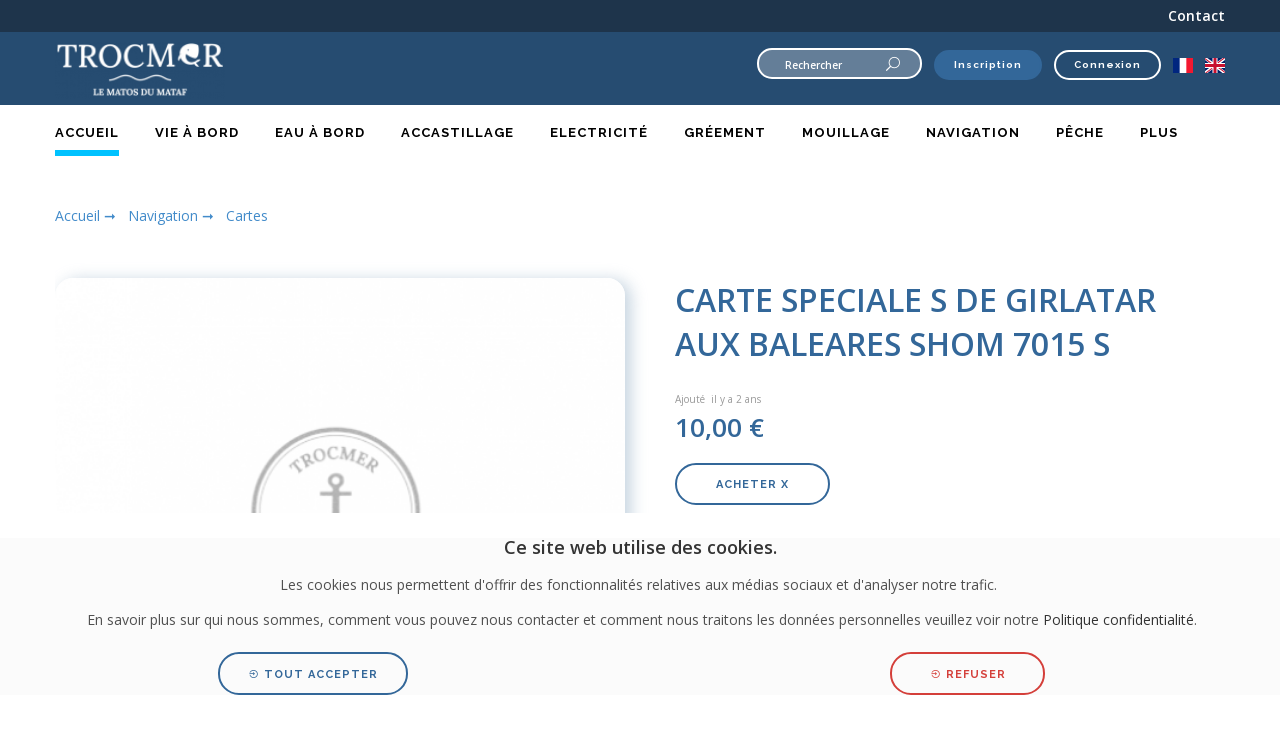

--- FILE ---
content_type: text/html; charset=UTF-8
request_url: https://www.trocmer.com/product/carte-speciale-s-de-girlatar-aux-baleares-shom-7015-s
body_size: 11237
content:
<!DOCTYPE html>
<!--[if lt IE 7]>      <html class="no-js lt-ie9 lt-ie8 lt-ie7"> <![endif]-->
<!--[if IE 7]>         <html class="no-js lt-ie9 lt-ie8"> <![endif]-->
<!--[if IE 8]>         <html class="no-js lt-ie9"> <![endif]-->
<!--[if gt IE 8]><!--> 
<html class="no-js" lang="fr"> <!--<![endif]-->
<head>
            <meta charset="UTF-8">
        <meta name="viewport" content="width=device-width, initial-scale=1">
        <meta http-equiv="X-UA-Compatible" content="IE=edge">
                        <title>CARTE SPECIALE S DE GIRLATAR AUX BALEARES  SHOM 7015 S SHOM</title>
                
<meta name="description" content="CARTE SPECIALE S DE GIRLATAR AUX BALEARES  SHOM 7015 S SHOM Carte SHOM 7015 S
1/100000" />
<meta name="robots" content="index, follow" />

        <meta name="google-site-verification" content="-lSUQpWa-7pXkE-sUwpsDx1nEYXT_F7cpd2yRAj7ADk" />
                    <link rel="canonical" href="https://www.trocmer.com/product/carte-speciale-s-de-girlatar-aux-baleares-shom-7015-s">

                            <link rel="alternate" hreflang="fr" href="https://www.trocmer.com/product/carte-speciale-s-de-girlatar-aux-baleares-shom-7015-s" />
                <link rel="alternate" hreflang="en" href="https://www.trocmer.com/en/product/carte-speciale-s-de-girlatar-aux-baleares-shom-7015-s" />
            
        <link rel="alternate" hreflang="x-default" href="https://www.trocmer.com/" />
        <link rel="icon" type="image/x-icon" href="/build/images/FaviconTransparent.png" />
        <link href="https://fonts.googleapis.com/css2?family=Lato:ital,wght@0,300;0,400;0,700;1,300;1,400;1,700&display=swap" rel="stylesheet">
        <link rel="stylesheet" href="https://maxst.icons8.com/vue-static/landings/line-awesome/line-awesome/1.3.0/css/line-awesome.min.css"/>
       <!--         <link rel="stylesheet" href="/build/favoritescss.0a10ef21.css">
                   <link rel="stylesheet" href="/build/app.37592175.css">
            <link rel="stylesheet" href="/build/store.44abb635.css">
        
    -->

                    
        <link rel="stylesheet" type="text/css" href="/build/plugins/fancybox/jquery.fancybox.min.css">
    <!-- begin new template -->       
        <link href="/build/templates/trocmer/css/flexslider.min.css" rel="stylesheet" type="text/css" media="all"/>
        <link href="/build/templates/trocmer/css/line-icons.min.css" rel="stylesheet" type="text/css" media="all"/>
        <link href="/build/templates/trocmer/css/elegant-icons.min.css" rel="stylesheet" type="text/css" media="all"/>
        <link href="/build/templates/trocmer/css/lightbox.min.css" rel="stylesheet" type="text/css" media="all"/>
        <link href="/build/templates/trocmer/css/bootstrap.min.css" rel="stylesheet" type="text/css" media="all"/>
        <link href="/build/templates/trocmer/css/theme-blues.css" rel="stylesheet" type="text/css" media="all"/>
        <link href="/build/templates/trocmer/css/custom.css" rel="stylesheet" type="text/css" media="all"/>
        <!--[if gte IE 9]>
        	<link rel="stylesheet" type="text/css" href="/build/templates/trocmer/css/ie9.css" />
		<![endif]-->
        <link href='https://fonts.googleapis.com/css?family=Open+Sans:300italic,400italic,400,300,600,700%7CRaleway:700' rel='stylesheet' type='text/css'>
        <script src="/build/templates/trocmer/js/modernizr-2.6.2-respond-1.1.0.min.js"></script>
<!-- end new template -->
            <!-- Global site tag (gtag.js) - Google Analytics -->
<script async src="https://www.googletagmanager.com/gtag/js?id=G-6NN8V1T5P8"></script>
<script>
  window.dataLayer = window.dataLayer || [];
  function gtag(){window.dataLayer.push(arguments);}
  gtag('js', new Date());

  gtag('config', 'G-6NN8V1T5P8');
</script>
        <!-- Global site tag (gtag.js) - Google Analytics -->
    <style>
.pt-vari { padding-top: 216px!important; color:#fff;}
.pt-vari h1{color:#fff;}
.pt-vari p{ display:block; margin-bottom: 20px; color:#fff;}
@media only screen and (min-width: 320px) and (max-width: 767px) {
.video-wrapper {
    display: block!important;
}
.pt-vari { padding-top: 336px!important;}
}
</style>	
</head>
	<body id="product-page">

    <!-- begin header -->
		<div class="loader">
    		<div class="spinner">
			  <div class="double-bounce1"></div>
			  <div class="double-bounce2"></div>
			</div>
    	</div>	
				<div class="nav-container" id="dark-menu">
			<nav class="top-bar overlay-bar">
				<div class="gradien" style="width:100%;">
						<div class="container">
							<div class="row utility-menu">
							<div class="col-sm-12 col-md-12">
							<div class="utility-inner clearfix">
								
							
								<div class="pull-right">
									<a href="/contact" class="top-text-menu">Contact</a>
									<!--<a href="#" class="top-text-menu">Forum</a>-->
								</div>
							</div>
							</div>
							</div>
						</div>	
				</div>
				<div class="container">
					<div class="row utility-menu">
						<div class="col-sm-3 col-md-2">
							<a href="/">
								<img class="logo" alt="Trocmer" src="/glide/logo_header//build/templates/trocmer/img/client/logo-light.png">
								
							</a>
						</div>
						<div class="col-sm-9 col-md-10">
							<div class="utility-inner clearfix">						
								<div class="pull-right">
								<div class="search-box">	
								<form action="/recherche/recherche" method="get" style="display:inline">
								<input type="text" name="keywords"  class="input-search" placeholder="    Rechercher
">
								<button type="submit" class="search-icon"><i class="icon icon_search "></i></button>
								</form>
								</div>		
								
															
								<a href="/signup" class="btn btn-primary create-account-button  btn-filled btn-xs">    Inscription
</a>
								<a href="/login" class="btn btn-primary login-button btn-xs">    Connexion
</a>
								
								
											
								
							                                                            <a class="language" href="/change_locale/fr">
                                    <img src="/build/images/fr.svg" style="width:20px;">
                                </a>
                            							                            													
							                                                                                                                                <a class="language" href="/change_locale/en">
                                        <img src="/build/images/en.svg" style="width:20px;">
                                    </a>
                                                            								
								
								
								
								</div>
							</div>
						</div>
					</div><!--end of row-->					
				
					<div class="row nav-menu">

						<div class="mobile-logo">
							<a href="/">
								<img class="logo" alt="Trocmer" src="/glide/logo_header//build/templates/trocmer/img/client/logo-light.png">
							</a>
						</div>
						
						<div class="col-sm-12 col-md-12 columns" style="text-align:center">
        <ul class="menu">
			
            			<li class="has-dropdown show-if-mobile">
				<a href="/signup">    Inscription
</a>
			</li>
			<li class="has-dropdown show-if-mobile">
				<a href="/login">    Connexion
</a>
			</li>
			
            <li class="has-dropdown active">
                <a href="/">    ACCUEIL
</a>
            </li>
                                                                                                                                                                                                                                                                                                                                                                                                                                                                                                                                                                                                                            <li class="has-dropdown">
                    <a href="/categorie/vie-a-bord">VIE À BORD</a>
					<ul class="subnav">
					                                                                                                                                                                                                                                                                                                                                                                                                                                                                                                                                                                                                                                                                                                                                                                                                                                                                                                                                                                                                                                                                                                                                                                                                    <li><a href="/categorie/siege">SIÈGE BATEAU</a></li>
                                                                                                                                                                                                                                                                                                                                                                                                                                                                                                                                                                                                                                                                                                                                                                                                                                                                                                                                                                                                                                                                                                                                                                                                                                                                                                                                                                                                                                                                                                                                                                                                                                                                                                                                                                                                                                                                                                                                                                                                                                                                                                                                                                                                                                                                                                                                                                                                                                                                                                                                                                                                                                                                                                                                                                                                                                                                                                                                                                                    <li><a href="/categorie/rangements">RANGEMENTS</a></li>
                                                                                                                                                                                                                                                                                                                                                                                                                                                                                                                                                                                                                                                                                                                                                                                                                                                                                                                            <li><a href="/categorie/pharmacie">PREMIER SECOURS</a></li>
                                                                                                                                                                                                                                                                                                                                                                                                                                                                                                                                                                                                                                                                                                                                                                                                                                                                                                                                                                                                                                                                                                                                    					
					</ul>
                </li>
                                                                                        <li class="has-dropdown">
                    <a href="/categorie/eau-a-bord">EAU À BORD</a>
					<ul class="subnav">
					                                                                                                                                                                                                                                                                                                                                                                                                                                                                                                                                                                                                                                                                                                                                                                                                                                                                                                                                                                                                                                                                                                                                                                                                                                                                                                            <li><a href="/categorie/dessalinisateur">DESSALINISATEUR BATEAU</a></li>
                                                                                                                <li><a href="/categorie/chauffe-eaux">CHAUFFE EAU BATEAU</a></li>
                                                                                                                                                                                                                                                                                                                                                                                                                                                                                                                                                                                                                                                                                                                                                                                                                                                                                                                                                                                                                                                                                                                                                                                                                                                                                                                                                                                                                                                                                                                                                                                                                                                                                                                                                                                                                                                                                                                                                                                                                                                                                                                                                                                                                                                                                                                                                                                                                                                                                                                                                                                                                                                                                                                                                                                                                                                                                                                                                                                                                                                                                                                                                                                                                                                                                                                                                                                                                                                                                                                                                                                                                                                                                                                                                                                                                                                                                                                                                                                                                                                                                                                                                                                                                                                                                                                                                                                                                                                                                                                                                                                                                                                                                                                                                                					
					</ul>
                </li>
                                                                                                                                                                            <li class="has-dropdown">
                    <a href="/categorie/accastillage">ACCASTILLAGE</a>
					<ul class="subnav">
					                                                                                                                                                                                                                                                                                                                                                                                                                                                                                                                                                                                                                                                                                                                                                                                                                                                                                                                                                                                                                                                                                                                                                                                                                                                                                                                                                                                                                                                                                                                                                                                <li><a href="/categorie/hublots">HUBLOTS BATEAU</a></li>
                                                                                                                <li><a href="/categorie/poulies">POULIES</a></li>
                                                                                                                <li><a href="/categorie/winches">WINCHES</a></li>
                                                                                                                <li><a href="/categorie/autres">AUTRES</a></li>
                                                                                                                                                                                                                                                                                                                                                                                                                                                                                                                                                                                                                                                                                                                                                                                                                                                                                                                                                                                                                                                                                                                                                                                                                                                                                                                                                                                                                                                                                                                                                                                                                                                                                                                                                                                                                                                                                                                                                                                                                                                                                                                                                                                                                                                                                                                                                                                                                                                                                                                                                                                                                                                                                                                                                                                                                                                                                                                                                                                                                                                                                                                                                                                                                                                                                                                                                                                                                                                                                                                                                                                                                                                                                                                                                                                                                                                                                                                                                                                                                                                                                                                                                                                                                                                                                                                                                                                    					
					</ul>
                </li>
                                                                                                                                                                                                                                                                                                                                                                                                                                                                                                                                                                                    <li class="has-dropdown">
                    <a href="/categorie/electricite">ELECTRICITÉ</a>
					<ul class="subnav">
					                                                                                                                                                                                                                                                                                                                                                                                                                                                                                                                                                                                                                                                                                                                                                                                                                                                                                                                                                                                                                                                                                                                                                                                                                                                                                                                                                                                                                                                                                                                                                                                                                                                                                                                                                                                                                                                                                                                                                                                                                                                                                                                                                                                                                                                                                                                                                                                                                                                                                                                                                                                                            <li><a href="/categorie/batterie">BATTERIE</a></li>
                                                                                                                <li><a href="/categorie/chargeur">CHARGEUR</a></li>
                                                                                                                <li><a href="/categorie/eclairage">ECLAIRAGE</a></li>
                                                                                                                <li><a href="/categorie/eolien">EOLIEN</a></li>
                                                                                                                <li><a href="/categorie/feux-de-navigation">FEUX DE NAVIGATION</a></li>
                                                                                                                <li><a href="/categorie/hydro-generateur">HYDROGÉNÉRATEUR</a></li>
                                                                                                                <li><a href="/categorie/solaire">SOLAIRE</a></li>
                                                                                                                <li><a href="/categorie/autres-3">AUTRES</a></li>
                                                                                                                                                                                                                                                                                                                                                                                                                                                                                                                                                                                                                                                                                                                                                                                                                                                                                                                                                                                                                                                                                                                                                                                                                                                                                                                                                                                                                                                                                                                                                                                                                                                                                                                                                                                                                                                                                                                                                                                                                                                                                                                                                                                                                                                                                                                                                                                                                                                                                                                                                                                                                                                                                                                                                                                                                                                                                                                                                                                                                                                                                                                                        					
					</ul>
                </li>
                                                                                                                                                                                                                                                                                                                                                                                                                                                                                                                                                                                                                                                                        <li class="has-dropdown">
                    <a href="/categorie/greement">GRÉEMENT</a>
					<ul class="subnav">
					                                                                                                                                                                                                                                                                                                                                                                                                                                                                                                                                                                                                                                                                                                                                                                                                                                                                                                                                                                                                                                                                                                                                                                                                                                                                                                                                                                                                                                                                                                                                                                                                                                                                                                                                                                                                                                                                                                                                                                                                                                                                                                                                                                                                                                                                                                                                                                                                                                                                                                                                                                                                                                                                                                                                                                                                                                                                                                                                                                                                                                                                                                                                                                                                                                                                                                                                                                                                                                                                                                                                                                                                                                                                                                                                                                                                    <li><a href="/categorie/matelotage">MATELOTAGE</a></li>
                                                                                                                <li><a href="/categorie/autres-5">AUTRES</a></li>
                                                                                                                                                                                                                                                                                                                                                                                                                                                                                                                                                                                                                                                                                                                                                                                                                                                                                                                                                                                                                                                                                                                                                                                                                                                                                                                                                                                                                                                                                                                                                                                                                                                                                                                                                                                                                                                                                                                                                                                                                                                                                                                                                                                                                                                                        					
					</ul>
                </li>
                                                                                                                    <li class="has-dropdown">
                    <a href="/categorie/mouillage">MOUILLAGE</a>
					<ul class="subnav">
					                                                                                                                                                                                                                                                                                                                                                                                                                                                                                                                                                                                                                                                                                                                                                                                                                                                                                                                                                                                                                                                                                                                                                                                                                                                                                                                                                                                                                                                                                                                                                                                                                                                                                                                                                                                                                                                                                                                                                                                                                                                                                                                                                                                                                                                                                                                                                                                                                                                                                                                                                                                                                                                                                                                                                                                                                                                                                                                                                                                                                                                                                                                                                                                                                                                                                                                                                                                                                                                                                                                                                                                                                                                                                                                                                                                                                                                                                                                                                                <li><a href="/categorie/cordages">CORDAGES</a></li>
                                                                                                                <li><a href="/categorie/housses">HOUSSES</a></li>
                                                                                                                <li><a href="/categorie/cables-et-connectiques">CÂBLES ET CONNECTIQUES</a></li>
                                                                                                                                                                    <li><a href="/categorie/autres-6">AUTRES</a></li>
                                                                                                                                                                                                                                                                                                                                                                                                                                                                                                                                                                                                                                                                                                                                                                                                                                                                                                                                                                                                                                                                                                                                                                                                                                                                                                                                                                                                                                                                                                                                                                                                                                                                                                                                                                                                                                                                                                                                                					
					</ul>
                </li>
                                                                                                                                                                                                                                                                                                                                                                                                                                                                                                                                                                                                                                                                                                                                <li class="has-dropdown">
                    <a href="/categorie/navigation">NAVIGATION</a>
					<ul class="subnav">
					                                                                                                                                                                                                                                                                                                                                                                                                                                                                                                                                                                                                                                                            <li><a href="/categorie/gps-sondeurs-marins">SONDEURS GPS MARIN</a></li>
                                                                                                                <li><a href="/categorie/anemometre">ANÉMOMÈTRE</a></li>
                                                                                                                <li><a href="/categorie/barometre-electronique">BAROMÈTRE ÉLECTRONIQUE</a></li>
                                                                                                                <li><a href="/categorie/boussole">BOUSSOLE</a></li>
                                                                                                                <li><a href="/categorie/compas">COMPAS</a></li>
                                                                                                                <li><a href="/categorie/jumelle">JUMELLE</a></li>
                                                                                                                                                                                                                                                                                                                                                                                                                                                                                                                                                                                                                                                                                                                                                                                                                                                                                                                                                                                                                                                                                                                                                                                                                                                                                                                                                                                                                                                                                                                                                                                                                                                                                                                                                                                                                                                                                                                                                                                                                                                                                                                                                                                                                                                                                                                                                                                                                                                                                                                                                                                                                                                                                                                                                                                                                                                                                                                                                                                                                                                                                                                                                                                                                                                                                                                                                                                                                                                                                                                                                                                                                                                                                                                                                                                                                                                                                                                                                                                                                                                                                                                                                                                                                                                                                                                                                                                            <li><a href="/categorie/cartes">CARTES</a></li>
                                                                                                                <li><a href="/categorie/materiels">MATERIELS</a></li>
                                                                                                                <li><a href="/categorie/ouvrages">OUVRAGES</a></li>
                                                                                                                <li><a href="/categorie/autres-9">AUTRES</a></li>
                                                                                                                                                                                                                                                                                                                                                                                                                                                                                                                                                                                                                                                                                                    					
					</ul>
                </li>
                                                                                                                                                                                                                                                                                                                                                                                <li class="has-dropdown">
                    <a href="/categorie/peche">PÊCHE</a>
					<ul class="subnav">
					                                                                                                                                                                                                                                                                                                                                                                                                                                                                                                                                                                                                                                                                                                                                                                                                                                                                                                                                                                                    <li><a href="/categorie/bas-de-ligne">BAS DE LIGNE</a></li>
                                                                                                                <li><a href="/categorie/epuisette">EPUISETTE</a></li>
                                                                                                                <li><a href="/categorie/leurre">LEURRE DE PÊCHE</a></li>
                                                                                                                                                                                                                                                                                                                                                                                                                                                                                                                                                                                                                                                                                                                                                                                                                                                                                                                                                                                                                                                                                                                                                                                                                                                                                                                                                                                                                                                                                                                                                                                                                                                                                                                                                                                                                                                                                                                                                                                                                                                                                                                                                                                                                                                                                                                                                                                                                                                                                                                                                                                                                                                                                                                                                                                                                                                                                                                                                                                                                                                                                                                                                                                                                                                                                                                                                                                                                                                                                                                                                                                                                                                                                                                                                                                                                                                                                                                                                                                                                                                                                                                                                                                                                                                                                                                                                                                                                                                                                                                                                                                                                                                                                                                                                                                                                                                                                <li><a href="/categorie/materiel-de-plongee">MATÉRIEL DE PLONGÉE</a></li>
                                                                                                                <li><a href="/categorie/plongee">PLONGEE</a></li>
                                                                                                                <li><a href="/categorie/couteaux">COUTEAUX</a></li>
                                                                                                                <li><a href="/categorie/autres-11">AUTRES</a></li>
                                                    					
					</ul>
                </li>
                                                                                                                                                        <li class="has-dropdown">
                <a href="#">PLUS</a>
               <ul class="subnav">
                                                                        <li><a href="/categorie/moteur">MOTEUR</a></li>
                                                                                                                                                                                                                                                                                                                                                                                                                                                                                                                                                                                                                                                                                                                                                                                                                                                                                                                                                                                                                                                                                                                                                                                                                                                                                                                                                                                                                                                                                                                    <li><a href="/categorie/annexes">ANNEXES</a></li>
                                                                                                                                                                                                                                                                                                                                                                        <li><a href="/categorie/collection">COLLECTION</a></li>
                                                                                                                                                                                                                                                                                                                                                                                                                                                                                                                                                                                                                                                                                                                                                                                    <li><a href="/categorie/electronique">ELECTRONIQUE</a></li>
                                                                                                                                                                                                                                                                                                                                                                                                                                                                                                                                                                                                                                                                                                                                                                                                                                                                                                                                                                                                                                                            <li><a href="/categorie/confort">CONFORT</a></li>
                                                                                                                                                                                                                                                                                                                                                                                                                                                                <li><a href="/categorie/securite">SÉCURITÉ</a></li>
                                                                                                                                                                                                                                                                                                                                                                                                                                                                                                                                                                                                                                                                                            <li><a href="/categorie/vetements">VÊTEMENTS MARIN</a></li>
                                                                                                                                                                                                                                                                                                                                                                                                                                                                                                                                                                </ul>
            </li>
        </ul>							
						</div>
					</div><!--end of row-->
					
					<div class="mobile-toggle">
						<i class="icon icon_menu"></i>
					</div>
					
				</div><!--end of container-->
			</nav>
		
		</div>
<!-- end header -->

<div class="flash-message center" style="text-align:center;">
    
    
    
    
    
    </div>
		<div class="main-container"> 
		<div class="empty-page-header"></div>
		<section class="feature-selector" style="background:#fff!important; padding-top:4px;">
		<div class="container"></div>		
		<div class="container">
		<a  class="sec-breadcrumb" href="/">Accueil ➞</a>		
							<a href="/categorie/navigation" class="sec-breadcrumb">Navigation  ➞</a>
					<a href="/categorie/cartes" class="sec-breadcrumb">Cartes  </a>
				
    <article id="produit" >
        <section style="background:#fff!important; padding-top:50px;">

            <!-- Produit -->
            <div class="row no-gutters" itemscope itemtype="https://schema.org/Product">
                <aside class="col-md-6">
                    <!-- Photos -->
                    <article class="gallery-wrap">
                        <div class="img-big-wrap" id="full_image">
                            <a href="build/images/ProduitBase_Grand.png&quot; alt=&quot;CARTE SPECIALE S DE GIRLATAR AUX BALEARES  SHOM 7015 S"  data-fancybox="images" class="">
                                                    <img src="/glide/product_full/build/images/ProduitBase_Grand.png" alt="CARTE SPECIALE S DE GIRLATAR AUX BALEARES  SHOM 7015 S">
    

                            </a>
                        </div>
                        <div class="thumbs-wrap">
                                                    </div>
                    </article>
                </aside>

                <main class="col-md-6 border-left">
                    <article class="content-body" style="padding-left:20px; padding-right:20px">
                        <!-- Favoris -->
                        <div class="favoris">
                                                    </div>
                        <h1  itemprop="name" class="title" style="font-weight:600; margin-bottom:20px">
                            CARTE SPECIALE S DE GIRLATAR AUX BALEARES  SHOM 7015 S
                        </h1>
                        <div class="rating-wrap my-3">
                                                            <small class="label-rating text-muted">    Ajouté
&nbsp;il y a 2 ans
                                                                    </small>
                                                    </div>
                        <!-- Prix -->
                        <div class="Pprix">
                            <h3 itemprop="price" style="font-weight:600">10,00 €</h3>
                        </div>

                        <!-- Acheter -->
                        <aside class="Pbuttons">
                                                        <a href="#" class="btn btn-primary">    Acheter
 X</a>
                            



                            
                            
                            <div class="payment-disabled" style="width: 100%;color: #973b26;background-color: #fee0d9;border-color: #fed0c6;position: relative;margin-top: 1rem;margin-bottom: 1rem;border-radius: .375rem;font-size: 16px;padding: 14px;">
                                Le paiement est momentanément indisponible
                            </div>
                        </aside>

                        <!-- Proposition -->
                                                <!-- Description & détails -->
                        <!--<p itemprop="description">Carte SHOM 7015 S<br />
1/100000</p>-->
                        <hr/>
                        <div class="row" style="padding-left:20px;">
                            <div class="row">
							<div class="col-md-3 col-sm-3"><strong>    État du produit
</strong></div>
                            <div class="col-md-9 col-sm-9">Bon</div>
                            </div>
							
							                                
                                                        <div class="row">
							
														<div class="col-md-3 col-sm-3"><strong>    Marque
</strong></div>
                            <div class="col-md-9 col-sm-9">SHOM</div>
                            </div>
														
														
							
														
													</div>
                        <hr/>
                        <div class="row">
                        
                            </div>


                            <div class="block-owner row mx-1 my-2 justify-content-between">
    <a href="/products/owner/80" >
    <div class="icontext">
                    <img class="icon icon-avatar rounded-circle" src="/glide/avatar_small/uploads/avatar/1/avatar-157-80.jpg" >
                <p class="fontInterRegular18">thierrynounours </p>
    </div>
    </a>
            <div class="rate-card">
                </div>
    
    
</div>
                            <!-- Signaler -->
                            
                                                            <span class="txt_medium_bold">    Vous devez être connecté pour acheter.
</span>
                                                    
                    </article>
                </main>
            </div>
			<div class="spacer" style="width:100%; height:1px; display:block; max-width:100%"></div>
			<hr>
            <section class="center no-pad" style="background:#fff; padding-top:10px; padding-bottom:0">
                <div class="full-description p-4">
				<h3 class="text-blue"><strong>Decription</strong>
							<hr class="underline">
				</h3>
                    <div class="description-scroll">Carte SHOM 7015 S<br />
1/100000</div>

                </div>

            </section>

            <!-- Produits similaires -->
            			<!-- Acheter en lot -->
                        <section class="center no-pad product-page-section">

                <div class="full-description p-4">
                    <h3 class="text-blue"><strong>
                           Produits du vendeur
 (21)
					 </strong>
					 <hr class="underline">
					</h3>
					 
                        <p>En achetant en lot, vous économisez sur les frais de port.<br>
thierrynounours vous fera une offre de tarif appropriée
						
												</p>
						<div class="spacer-single"></div>
				 			   <div class="spacer-single"></div>
				<div class="row">
                                    				
																
<!-- begin element repetitif -->
						<div class="col-xl-3 col-md-3 col-sm-6 col-xs-12 mb20">
							<div class="sec-owner-holder">
								<a href="/products/owner/80" >
																<img class="user-icon small-icon" src="/glide/avatar_small/uploads/avatar/1/avatar-157-80.jpg" >
															
							thierrynounours
							</a>
	
							</div>
							<div class="sec-image-holder" style="background-image:url(/glide/product_home/build/images/ProduitBase_Grand.png);">
							<div class="sec-hover-state">
								
									<a href="/product/carte-speciale-p-etang-de-thau-shom-6839-p" class="btn btn-primary btn-white sec-button">    acheter
</a>
								
							</div>	
							<div class="sec-heart text-center">
				                                            <a class='addtowishlist' href='/login' ><i class='fa fa-heart whishstate'></i></a>
                                    							</div>							
							</div>	
							
							<div class="sec-description-holder hightcontrol">
								<div class="sec-description-text"><a href="/product/carte-speciale-p-etang-de-thau-shom-6839-p">CARTE SPECIALE P : ETANG DE THAU. SHOM 6839 P</a></div>
								<div class="sec-description-price">10,00 €</div>
							</div>
							    														</div>						
<!-- end element repetitif -->	
                                    				
																
<!-- begin element repetitif -->
						<div class="col-xl-3 col-md-3 col-sm-6 col-xs-12 mb20">
							<div class="sec-owner-holder">
								<a href="/products/owner/80" >
																<img class="user-icon small-icon" src="/glide/avatar_small/uploads/avatar/1/avatar-157-80.jpg" >
															
							thierrynounours
							</a>
	
							</div>
							<div class="sec-image-holder" style="background-image:url(/glide/product_home/build/images/ProduitBase_Grand.png);">
							<div class="sec-hover-state">
								
									<a href="/product/carte-speciale-p-du-cap-de-la-creus-a-sete-shom-2358-p" class="btn btn-primary btn-white sec-button">    acheter
</a>
								
							</div>	
							<div class="sec-heart text-center">
				                                            <a class='addtowishlist' href='/login' ><i class='fa fa-heart whishstate'></i></a>
                                    							</div>							
							</div>	
							
							<div class="sec-description-holder hightcontrol">
								<div class="sec-description-text"><a href="/product/carte-speciale-p-du-cap-de-la-creus-a-sete-shom-2358-p">CARTE SPECIALE P DU CAP DE LA CREUS A SETE.  SHOM 2358...</a></div>
								<div class="sec-description-price">10,00 €</div>
							</div>
							    														</div>						
<!-- end element repetitif -->	
                                    				
																
<!-- begin element repetitif -->
						<div class="col-xl-3 col-md-3 col-sm-6 col-xs-12 mb20">
							<div class="sec-owner-holder">
								<a href="/products/owner/80" >
																<img class="user-icon small-icon" src="/glide/avatar_small/uploads/avatar/1/avatar-157-80.jpg" >
															
							thierrynounours
							</a>
	
							</div>
							<div class="sec-image-holder" style="background-image:url(/glide/product_home/build/images/ProduitBase_Grand.png);">
							<div class="sec-hover-state">
								
									<a href="/product/carte-special-p-de-la-pointe-del-sabinal-a-cathagene-shom-4718-p" class="btn btn-primary btn-white sec-button">    acheter
</a>
								
							</div>	
							<div class="sec-heart text-center">
				                                            <a class='addtowishlist' href='/login' ><i class='fa fa-heart whishstate'></i></a>
                                    							</div>							
							</div>	
							
							<div class="sec-description-holder hightcontrol">
								<div class="sec-description-text"><a href="/product/carte-special-p-de-la-pointe-del-sabinal-a-cathagene-shom-4718-p">CARTE SPECIAL P. DE LA POINTE DEL SABINAL A CATHAGENE. ...</a></div>
								<div class="sec-description-price">10,00 €</div>
							</div>
							    														</div>						
<!-- end element repetitif -->	
                                    				
																
<!-- begin element repetitif -->
						<div class="col-xl-3 col-md-3 col-sm-6 col-xs-12 mb20">
							<div class="sec-owner-holder">
								<a href="/products/owner/80" >
																<img class="user-icon small-icon" src="/glide/avatar_small/uploads/avatar/1/avatar-157-80.jpg" >
															
							thierrynounours
							</a>
	
							</div>
							<div class="sec-image-holder" style="background-image:url(/glide/product_home/build/images/ProduitBase_Grand.png);">
							<div class="sec-hover-state">
								
									<a href="/product/carte-speciale-p-de-gibraltar-a-la-pointe-del-sabinal-shom-4717-p" class="btn btn-primary btn-white sec-button">    acheter
</a>
								
							</div>	
							<div class="sec-heart text-center">
				                                            <a class='addtowishlist' href='/login' ><i class='fa fa-heart whishstate'></i></a>
                                    							</div>							
							</div>	
							
							<div class="sec-description-holder hightcontrol">
								<div class="sec-description-text"><a href="/product/carte-speciale-p-de-gibraltar-a-la-pointe-del-sabinal-shom-4717-p">CARTE SPECIALE P. DE GIBRALTAR A  LA POINTE DEL...</a></div>
								<div class="sec-description-price">10,00 €</div>
							</div>
							    														</div>						
<!-- end element repetitif -->	
                                    				
																
<!-- begin element repetitif -->
						<div class="col-xl-3 col-md-3 col-sm-6 col-xs-12 mb20">
							<div class="sec-owner-holder">
								<a href="/products/owner/80" >
																<img class="user-icon small-icon" src="/glide/avatar_small/uploads/avatar/1/avatar-157-80.jpg" >
															
							thierrynounours
							</a>
	
							</div>
							<div class="sec-image-holder" style="background-image:url(/glide/product_home/build/images/ProduitBase_Grand.png);">
							<div class="sec-hover-state">
								
									<a href="/product/carte-speciale-s-detroit-de-gibraltar-shom-7042-s" class="btn btn-primary btn-white sec-button">    acheter
</a>
								
							</div>	
							<div class="sec-heart text-center">
				                                            <a class='addtowishlist' href='/login' ><i class='fa fa-heart whishstate'></i></a>
                                    							</div>							
							</div>	
							
							<div class="sec-description-holder hightcontrol">
								<div class="sec-description-text"><a href="/product/carte-speciale-s-detroit-de-gibraltar-shom-7042-s">CARTE SPECIALE S :  DETROIT DE GIBRALTAR. SHOM 7042 S</a></div>
								<div class="sec-description-price">10,00 €</div>
							</div>
							    														</div>						
<!-- end element repetitif -->	
                                    				
																
<!-- begin element repetitif -->
						<div class="col-xl-3 col-md-3 col-sm-6 col-xs-12 mb20">
							<div class="sec-owner-holder">
								<a href="/products/owner/80" >
																<img class="user-icon small-icon" src="/glide/avatar_small/uploads/avatar/1/avatar-157-80.jpg" >
															
							thierrynounours
							</a>
	
							</div>
							<div class="sec-image-holder" style="background-image:url(/glide/product_home/build/images/ProduitBase_Grand.png);">
							<div class="sec-hover-state">
								
									<a href="/product/carte-speciale-p-de-lembouchure-de-laude-a-sete-shom-7054-p" class="btn btn-primary btn-white sec-button">    acheter
</a>
								
							</div>	
							<div class="sec-heart text-center">
				                                            <a class='addtowishlist' href='/login' ><i class='fa fa-heart whishstate'></i></a>
                                    							</div>							
							</div>	
							
							<div class="sec-description-holder hightcontrol">
								<div class="sec-description-text"><a href="/product/carte-speciale-p-de-lembouchure-de-laude-a-sete-shom-7054-p">CARTE SPECIALE P : DE L&#039;EMBOUCHURE DE L&#039;AUDE A SETE....</a></div>
								<div class="sec-description-price">10,00 €</div>
							</div>
							    														</div>						
<!-- end element repetitif -->	
                                    				
																
<!-- begin element repetitif -->
						<div class="col-xl-3 col-md-3 col-sm-6 col-xs-12 mb20">
							<div class="sec-owner-holder">
								<a href="/products/owner/80" >
																<img class="user-icon small-icon" src="/glide/avatar_small/uploads/avatar/1/avatar-157-80.jpg" >
															
							thierrynounours
							</a>
	
							</div>
							<div class="sec-image-holder" style="background-image:url(/glide/product_home/build/images/ProduitBase_Grand.png);">
							<div class="sec-hover-state">
								
									<a href="/product/carte-speciale-p-de-port-barcares-a-lembouchure-de-laude-shom-6844-p" class="btn btn-primary btn-white sec-button">    acheter
</a>
								
							</div>	
							<div class="sec-heart text-center">
				                                            <a class='addtowishlist' href='/login' ><i class='fa fa-heart whishstate'></i></a>
                                    							</div>							
							</div>	
							
							<div class="sec-description-holder hightcontrol">
								<div class="sec-description-text"><a href="/product/carte-speciale-p-de-port-barcares-a-lembouchure-de-laude-shom-6844-p">CARTE SPECIALE P.  : DE PORT-BARCARES A L&#039;EMBOUCHURE DE...</a></div>
								<div class="sec-description-price">10,00 €</div>
							</div>
							    														</div>						
<!-- end element repetitif -->	
                                    				
																
<!-- begin element repetitif -->
						<div class="col-xl-3 col-md-3 col-sm-6 col-xs-12 mb20">
							<div class="sec-owner-holder">
								<a href="/products/owner/80" >
																<img class="user-icon small-icon" src="/glide/avatar_small/uploads/avatar/1/avatar-157-80.jpg" >
															
							thierrynounours
							</a>
	
							</div>
							<div class="sec-image-holder" style="background-image:url(/glide/product_home/build/images/ProduitBase_Grand.png);">
							<div class="sec-hover-state">
								
									<a href="/product/carte-speciale-p-de-sete-a-marseille-shom-2474-p" class="btn btn-primary btn-white sec-button">    acheter
</a>
								
							</div>	
							<div class="sec-heart text-center">
				                                            <a class='addtowishlist' href='/login' ><i class='fa fa-heart whishstate'></i></a>
                                    							</div>							
							</div>	
							
							<div class="sec-description-holder hightcontrol">
								<div class="sec-description-text"><a href="/product/carte-speciale-p-de-sete-a-marseille-shom-2474-p">CARTE SPECIALE P DE SETE A MARSEILLE - SHOM 2474 P</a></div>
								<div class="sec-description-price">10,00 €</div>
							</div>
							    														</div>						
<!-- end element repetitif -->	
                                    				
																
<!-- begin element repetitif -->
						<div class="col-xl-3 col-md-3 col-sm-6 col-xs-12 mb20">
							<div class="sec-owner-holder">
								<a href="/products/owner/80" >
																<img class="user-icon small-icon" src="/glide/avatar_small/uploads/avatar/1/avatar-157-80.jpg" >
															
							thierrynounours
							</a>
	
							</div>
							<div class="sec-image-holder" style="background-image:url(/glide/product_home/uploads/products/1/products-158-87.jpg);">
							<div class="sec-hover-state">
								
									<a href="/product/gps-plotter" class="btn btn-primary btn-white sec-button">    acheter
</a>
								
							</div>	
							<div class="sec-heart text-center">
				                                            <a class='addtowishlist' href='/login' ><i class='fa fa-heart whishstate'></i></a>
                                    							</div>							
							</div>	
							
							<div class="sec-description-holder hightcontrol">
								<div class="sec-description-text"><a href="/product/gps-plotter">GPS PLOTTER</a></div>
								<div class="sec-description-price">20,00 €</div>
							</div>
							    														</div>						
<!-- end element repetitif -->	
                                    				
																
<!-- begin element repetitif -->
						<div class="col-xl-3 col-md-3 col-sm-6 col-xs-12 mb20">
							<div class="sec-owner-holder">
								<a href="/products/owner/80" >
																<img class="user-icon small-icon" src="/glide/avatar_small/uploads/avatar/1/avatar-157-80.jpg" >
															
							thierrynounours
							</a>
	
							</div>
							<div class="sec-image-holder" style="background-image:url(/glide/product_home/build/images/ProduitBase_Grand.png);">
							<div class="sec-hover-state">
								
									<a href="/product/navicarte-507-port-camargue-port-de-bouc-martigues" class="btn btn-primary btn-white sec-button">    acheter
</a>
								
							</div>	
							<div class="sec-heart text-center">
				                                            <a class='addtowishlist' href='/login' ><i class='fa fa-heart whishstate'></i></a>
                                    							</div>							
							</div>	
							
							<div class="sec-description-holder hightcontrol">
								<div class="sec-description-text"><a href="/product/navicarte-507-port-camargue-port-de-bouc-martigues">NAVICARTE 507 : PORT-CAMARGUE - PORT DE BOUC -...</a></div>
								<div class="sec-description-price">10,00 €</div>
							</div>
							    														</div>						
<!-- end element repetitif -->	
                                    				
																
<!-- begin element repetitif -->
						<div class="col-xl-3 col-md-3 col-sm-6 col-xs-12 mb20">
							<div class="sec-owner-holder">
								<a href="/products/owner/80" >
																<img class="user-icon small-icon" src="/glide/avatar_small/uploads/avatar/1/avatar-157-80.jpg" >
															
							thierrynounours
							</a>
	
							</div>
							<div class="sec-image-holder" style="background-image:url(/glide/product_home/build/images/ProduitBase_Grand.png);">
							<div class="sec-hover-state">
								
									<a href="/product/navicarte-505-port-st-louis-du-rhone-marseille-etang-de-berre" class="btn btn-primary btn-white sec-button">    acheter
</a>
								
							</div>	
							<div class="sec-heart text-center">
				                                            <a class='addtowishlist' href='/login' ><i class='fa fa-heart whishstate'></i></a>
                                    							</div>							
							</div>	
							
							<div class="sec-description-holder hightcontrol">
								<div class="sec-description-text"><a href="/product/navicarte-505-port-st-louis-du-rhone-marseille-etang-de-berre">NAVICARTE 505 : PORT ST.LOUIS DU RHONE. -  MARSEILLE /...</a></div>
								<div class="sec-description-price">10,00 €</div>
							</div>
							    														</div>						
<!-- end element repetitif -->	
                                    				
																
<!-- begin element repetitif -->
						<div class="col-xl-3 col-md-3 col-sm-6 col-xs-12 mb20">
							<div class="sec-owner-holder">
								<a href="/products/owner/80" >
																<img class="user-icon small-icon" src="/glide/avatar_small/uploads/avatar/1/avatar-157-80.jpg" >
															
							thierrynounours
							</a>
	
							</div>
							<div class="sec-image-holder" style="background-image:url(/glide/product_home/build/images/ProduitBase_Grand.png);">
							<div class="sec-hover-state">
								
									<a href="/product/navicarte-553-entree-de-la-gironde" class="btn btn-primary btn-white sec-button">    acheter
</a>
								
							</div>	
							<div class="sec-heart text-center">
				                                            <a class='addtowishlist' href='/login' ><i class='fa fa-heart whishstate'></i></a>
                                    							</div>							
							</div>	
							
							<div class="sec-description-holder hightcontrol">
								<div class="sec-description-text"><a href="/product/navicarte-553-entree-de-la-gironde">NAVICARTE 553 : ENTREE DE LA GIRONDE</a></div>
								<div class="sec-description-price">10,00 €</div>
							</div>
							    														</div>						
<!-- end element repetitif -->	
                                    				
																
<!-- begin element repetitif -->
						<div class="col-xl-3 col-md-3 col-sm-6 col-xs-12 mb20">
							<div class="sec-owner-holder">
								<a href="/products/owner/80" >
																<img class="user-icon small-icon" src="/glide/avatar_small/uploads/avatar/1/avatar-157-80.jpg" >
															
							thierrynounours
							</a>
	
							</div>
							<div class="sec-image-holder" style="background-image:url(/glide/product_home/build/images/ProduitBase_Grand.png);">
							<div class="sec-hover-state">
								
									<a href="/product/navicarte-554-port-bloc-bordeaux" class="btn btn-primary btn-white sec-button">    acheter
</a>
								
							</div>	
							<div class="sec-heart text-center">
				                                            <a class='addtowishlist' href='/login' ><i class='fa fa-heart whishstate'></i></a>
                                    							</div>							
							</div>	
							
							<div class="sec-description-holder hightcontrol">
								<div class="sec-description-text"><a href="/product/navicarte-554-port-bloc-bordeaux">NAVICARTE 554 PORT-BLOC  -  BORDEAUX</a></div>
								<div class="sec-description-price">10,00 €</div>
							</div>
							    														</div>						
<!-- end element repetitif -->	
                                    				
																
<!-- begin element repetitif -->
						<div class="col-xl-3 col-md-3 col-sm-6 col-xs-12 mb20">
							<div class="sec-owner-holder">
								<a href="/products/owner/80" >
																<img class="user-icon small-icon" src="/glide/avatar_small/uploads/avatar/1/avatar-157-80.jpg" >
															
							thierrynounours
							</a>
	
							</div>
							<div class="sec-image-holder" style="background-image:url(/glide/product_home/build/images/ProduitBase_Grand.png);">
							<div class="sec-hover-state">
								
									<a href="/product/navicarte-e-02-majorca-ouest-ibiza-formentera" class="btn btn-primary btn-white sec-button">    acheter
</a>
								
							</div>	
							<div class="sec-heart text-center">
				                                            <a class='addtowishlist' href='/login' ><i class='fa fa-heart whishstate'></i></a>
                                    							</div>							
							</div>	
							
							<div class="sec-description-holder hightcontrol">
								<div class="sec-description-text"><a href="/product/navicarte-e-02-majorca-ouest-ibiza-formentera">NAVICARTE E.02  MAJORCA OUEST - IBIZA -  FORMENTERA</a></div>
								<div class="sec-description-price">10,00 €</div>
							</div>
							    														</div>						
<!-- end element repetitif -->	
                                    				
																
<!-- begin element repetitif -->
						<div class="col-xl-3 col-md-3 col-sm-6 col-xs-12 mb20">
							<div class="sec-owner-holder">
								<a href="/products/owner/80" >
																<img class="user-icon small-icon" src="/glide/avatar_small/uploads/avatar/1/avatar-157-80.jpg" >
															
							thierrynounours
							</a>
	
							</div>
							<div class="sec-image-holder" style="background-image:url(/glide/product_home/build/images/ProduitBase_Grand.png);">
							<div class="sec-hover-state">
								
									<a href="/product/navicarte-e-01-baleares-est" class="btn btn-primary btn-white sec-button">    acheter
</a>
								
							</div>	
							<div class="sec-heart text-center">
				                                            <a class='addtowishlist' href='/login' ><i class='fa fa-heart whishstate'></i></a>
                                    							</div>							
							</div>	
							
							<div class="sec-description-holder hightcontrol">
								<div class="sec-description-text"><a href="/product/navicarte-e-01-baleares-est">NAVICARTE E.01 BALEARES EST</a></div>
								<div class="sec-description-price">10,00 €</div>
							</div>
							    														</div>						
<!-- end element repetitif -->	
                                    				
																
<!-- begin element repetitif -->
						<div class="col-xl-3 col-md-3 col-sm-6 col-xs-12 mb20">
							<div class="sec-owner-holder">
								<a href="/products/owner/80" >
																<img class="user-icon small-icon" src="/glide/avatar_small/uploads/avatar/1/avatar-157-80.jpg" >
															
							thierrynounours
							</a>
	
							</div>
							<div class="sec-image-holder" style="background-image:url(/glide/product_home/build/images/ProduitBase_Grand.png);">
							<div class="sec-hover-state">
								
									<a href="/product/navicarte-e-05-tossa-barcelona" class="btn btn-primary btn-white sec-button">    acheter
</a>
								
							</div>	
							<div class="sec-heart text-center">
				                                            <a class='addtowishlist' href='/login' ><i class='fa fa-heart whishstate'></i></a>
                                    							</div>							
							</div>	
							
							<div class="sec-description-holder hightcontrol">
								<div class="sec-description-text"><a href="/product/navicarte-e-05-tossa-barcelona">NAVICARTE E.05  TOSSA BARCELONA</a></div>
								<div class="sec-description-price">10,00 €</div>
							</div>
							    														</div>						
<!-- end element repetitif -->	
                                    				
																
<!-- begin element repetitif -->
						<div class="col-xl-3 col-md-3 col-sm-6 col-xs-12 mb20">
							<div class="sec-owner-holder">
								<a href="/products/owner/80" >
																<img class="user-icon small-icon" src="/glide/avatar_small/uploads/avatar/1/avatar-157-80.jpg" >
															
							thierrynounours
							</a>
	
							</div>
							<div class="sec-image-holder" style="background-image:url(/glide/product_home/build/images/ProduitBase_Grand.png);">
							<div class="sec-hover-state">
								
									<a href="/product/navicarte-e-06-barcelona-tarragona" class="btn btn-primary btn-white sec-button">    acheter
</a>
								
							</div>	
							<div class="sec-heart text-center">
				                                            <a class='addtowishlist' href='/login' ><i class='fa fa-heart whishstate'></i></a>
                                    							</div>							
							</div>	
							
							<div class="sec-description-holder hightcontrol">
								<div class="sec-description-text"><a href="/product/navicarte-e-06-barcelona-tarragona">NAVICARTE E.06 BARCELONA TARRAGONA</a></div>
								<div class="sec-description-price">10,00 €</div>
							</div>
							    														</div>						
<!-- end element repetitif -->	
                                    				
																
<!-- begin element repetitif -->
						<div class="col-xl-3 col-md-3 col-sm-6 col-xs-12 mb20">
							<div class="sec-owner-holder">
								<a href="/products/owner/80" >
																<img class="user-icon small-icon" src="/glide/avatar_small/uploads/avatar/1/avatar-157-80.jpg" >
															
							thierrynounours
							</a>
	
							</div>
							<div class="sec-image-holder" style="background-image:url(/glide/product_home/build/images/ProduitBase_Grand.png);">
							<div class="sec-hover-state">
								
									<a href="/product/navicarte-e-04-el-estartir-tossa" class="btn btn-primary btn-white sec-button">    acheter
</a>
								
							</div>	
							<div class="sec-heart text-center">
				                                            <a class='addtowishlist' href='/login' ><i class='fa fa-heart whishstate'></i></a>
                                    							</div>							
							</div>	
							
							<div class="sec-description-holder hightcontrol">
								<div class="sec-description-text"><a href="/product/navicarte-e-04-el-estartir-tossa">NAVICARTE E.04. EL ESTARTIR TOSSA</a></div>
								<div class="sec-description-price">10,00 €</div>
							</div>
							    														</div>						
<!-- end element repetitif -->	
                                    				
																
<!-- begin element repetitif -->
						<div class="col-xl-3 col-md-3 col-sm-6 col-xs-12 mb20">
							<div class="sec-owner-holder">
								<a href="/products/owner/80" >
																<img class="user-icon small-icon" src="/glide/avatar_small/uploads/avatar/1/avatar-157-80.jpg" >
															
							thierrynounours
							</a>
	
							</div>
							<div class="sec-image-holder" style="background-image:url(/glide/product_home/build/images/ProduitBase_Grand.png);">
							<div class="sec-hover-state">
								
									<a href="/product/carte-golfe-de-genes-cap-corse" class="btn btn-primary btn-white sec-button">    acheter
</a>
								
							</div>	
							<div class="sec-heart text-center">
				                                            <a class='addtowishlist' href='/login' ><i class='fa fa-heart whishstate'></i></a>
                                    							</div>							
							</div>	
							
							<div class="sec-description-holder hightcontrol">
								<div class="sec-description-text"><a href="/product/carte-golfe-de-genes-cap-corse">CARTE GOLFE DE GENES &amp; CAP CORSE</a></div>
								<div class="sec-description-price">10,00 €</div>
							</div>
							    														</div>						
<!-- end element repetitif -->	
                                    				
																
<!-- begin element repetitif -->
						<div class="col-xl-3 col-md-3 col-sm-6 col-xs-12 mb20">
							<div class="sec-owner-holder">
								<a href="/products/owner/80" >
																<img class="user-icon small-icon" src="/glide/avatar_small/uploads/avatar/1/avatar-157-80.jpg" >
															
							thierrynounours
							</a>
	
							</div>
							<div class="sec-image-holder" style="background-image:url(/glide/product_home/build/images/ProduitBase_Grand.png);">
							<div class="sec-hover-state">
								
									<a href="/product/golfe-de-valencia-baleares" class="btn btn-primary btn-white sec-button">    acheter
</a>
								
							</div>	
							<div class="sec-heart text-center">
				                                            <a class='addtowishlist' href='/login' ><i class='fa fa-heart whishstate'></i></a>
                                    							</div>							
							</div>	
							
							<div class="sec-description-holder hightcontrol">
								<div class="sec-description-text"><a href="/product/golfe-de-valencia-baleares">GOLFE DE VALENCIA &amp; BALEARES</a></div>
								<div class="sec-description-price">10,00 €</div>
							</div>
							    														</div>						
<!-- end element repetitif -->	
                				</div>
				</div>
                <div class="navigation">
                        <nav>
                        <ul class="pagination">

                            <li class="page-item disabled">
                    <span class="page-link">&laquo;&nbsp;Précédent</span>
                </li>
            
            
                                                <li class="page-item active">
                        <span class="page-link">1</span>
                    </li>
                
                                                <li class="page-item">
                        <a class="page-link" href="/product/carte-speciale-s-de-girlatar-aux-baleares-shom-7015-s?page=2">2</a>
                    </li>
                
            
            
                            <li class="page-item">
                    <a class="page-link" rel="next" href="/product/carte-speciale-s-de-girlatar-aux-baleares-shom-7015-s?page=2">Suivant&nbsp;&raquo;</a>
                </li>
                    </ul>
    </nav>

                </div>
            </section>
            			

            <!-- MODAL -->
            <div class="modal fade" id="exampleModal" tabindex="-1" role="dialog" aria-labelledby="exampleModalLabel"
                 aria-hidden="true">
                <div class="modal-dialog modal-dialog-centered" role="document">
                    <div class="modal-content">
                        <div class="modal-header">
                            <span class="sh5 modal-title" id="exampleModalLabel">    Ecrire au vendeur
</span>
                            <button type="button" class="close" data-dismiss="modal" aria-label="Close">
                                <span aria-hidden="true">&times;</span>
                            </button>
                        </div>
                        <div class="modal-body">
                            <div class="message-to row mb20" style="margin-left:0px">
                                <div class="block-owner left">
        <div class="icontext col-6">
                    <img class="icon icon-avatar rounded-circle" src="/glide/avatar_small/uploads/avatar/1/avatar-157-80.jpg" >
                <p>thierrynounours</p>
    </div>
    </div>
                            </div>
                                                    </div>
                    </div>
                </div>
            </div>
            <!-- end modal -->
        </section>
    </article>
	</div>
	</section>
</div>	

	    			
<!-- end section 4 -->
		<div class="footer-container">
		
			<footer class="short"  id="footer">
				<div class="footer-spacer"></div>
				<div class="container">
	
				
				
					<div class="row">
						<div class="col-xl-3 col-md-3 col-sm-4 col-xs-12 text-center">
							<img class="logo logo-dark" alt="Trocmer" src="/glide/logo_header//build/templates/trocmer/img/client/logo-light.png">
						</div>
						<div class="col-xl-3 col-md-3 col-sm-4 col-xs-12 text-center">
							<span class="footer-heading">    Mes informations
</span>
							                            <span class="footer-link"><a href="/login">    Mes achats
</a></span>
                            <span class="footer-link"><a href="/login">    Mes ventes
</a></span>
                            <span class="footer-link"><a href="/login">     Voir mon profil
</a></span>
                        						</div>

						<div class="col-xl-3 col-md-3 col-sm-4 col-xs-12 text-center">
							<span class="footer-heading">    A propos
</span>
					
                                                                                     <span class="footer-link"> <a href="/content/mentions-legales">Mentions Legales</a></span>
                                                                                                                 <span class="footer-link"> <a href="/content/conditions-generales-de-ventes">Conditions générales de ventes</a></span>
                                                                                                                 <span class="footer-link"> <a href="/content/conditions-generales-dutilisation">Conditions générales d&#039;utilisation</a></span>
                                                                                                                 <span class="footer-link"> <a href="/content/a-propos">A propos</a></span>
                                                                                                                 <span class="footer-link"> <a href="/content/politique-antifraude">Politique antifraude</a></span>
                                                                                                                 <span class="footer-link"> <a href="/content/politique-de-confidentialite">Politique de confidentialité</a></span>
                                                                                                                <span class="footer-link"> <a href="/content/cgv-mondialrelay">CGV MondialRelay</a></span>
                                                                                                                 <span class="footer-link"> <a href="/content/cgu-service-de-paiement-mangopay">CGU Service de Paiement MangoPay</a></span>
                                                                             
							
						</div>
						<div class="col-xl-3 col-md-3 col-sm-4 col-xs-12 text-center">
							<span class="footer-heading">    Ressources
</span>
                                                                                    <span class="footer-link"><a href="/content/blog">Blog</a></span>
                                                                                                                <span class="footer-link"><a href="/content/vos-donnees-personnelles">Vos données personnelles</a></span>
                                                                                                                <span class="footer-link"><a href="/content/demande-de-suppression-des-donnees">Demande de suppression des données</a></span>
                                                    							
						</div>							
					</div>
					<div class="row">
					<div class="col-md-12 text-center-if-mobile">
					<span class="footer-heading">Catégories principales</span>
					</div>
						                            						<div class="col-xl-3 col-md-3 col-sm-4 col-xs-12 text-center">
							<span class="footer-link"><a  href="/categorie/moteur"> Moteur</a></span>
						</div>
													                            						                            						                            						                            						                            						                            						                            						                            						                            						                            						                            						                            						                            						                            						                            						                            						                            						                            						                            						                            						<div class="col-xl-3 col-md-3 col-sm-4 col-xs-12 text-center">
							<span class="footer-link"><a  href="/categorie/vie-a-bord"> Vie à bord</a></span>
						</div>
													                            						                            						<div class="col-xl-3 col-md-3 col-sm-4 col-xs-12 text-center">
							<span class="footer-link"><a  href="/categorie/eau-a-bord"> Eau à bord</a></span>
						</div>
													                            						                            						                            						                            						                            						<div class="col-xl-3 col-md-3 col-sm-4 col-xs-12 text-center">
							<span class="footer-link"><a  href="/categorie/accastillage"> Accastillage</a></span>
						</div>
													                            						                            						                            						                            						                            						<div class="col-xl-3 col-md-3 col-sm-4 col-xs-12 text-center">
							<span class="footer-link"><a  href="/categorie/annexes"> Annexes</a></span>
						</div>
													                            						                            						                            						                            						                            						                            						                            						<div class="col-xl-3 col-md-3 col-sm-4 col-xs-12 text-center">
							<span class="footer-link"><a  href="/categorie/collection"> Collection</a></span>
						</div>
													                            						                            						                            						                            						                            						                            						                            						<div class="col-xl-3 col-md-3 col-sm-4 col-xs-12 text-center">
							<span class="footer-link"><a  href="/categorie/electricite"> Electricité</a></span>
						</div>
													                            						                            						                            						                            						                            						                            						                            						                            						                            						<div class="col-xl-3 col-md-3 col-sm-4 col-xs-12 text-center">
							<span class="footer-link"><a  href="/categorie/electronique"> Electronique</a></span>
						</div>
													                            						                            						                            						                            						                            						                            						                            						                            						                            						                            						                            						                            						                            						<div class="col-xl-3 col-md-3 col-sm-4 col-xs-12 text-center">
							<span class="footer-link"><a  href="/categorie/greement"> Gréement</a></span>
						</div>
													                            						                            						                            						<div class="col-xl-3 col-md-3 col-sm-4 col-xs-12 text-center">
							<span class="footer-link"><a  href="/categorie/mouillage"> Mouillage</a></span>
						</div>
													                            						                            						                            						                            						                            						                            						<div class="col-xl-3 col-md-3 col-sm-4 col-xs-12 text-center">
							<span class="footer-link"><a  href="/categorie/confort"> Confort</a></span>
						</div>
													                            						                            						                            						                            						                            						                            						                            						                            						                            						<div class="col-xl-3 col-md-3 col-sm-4 col-xs-12 text-center">
							<span class="footer-link"><a  href="/categorie/securite"> Sécurité</a></span>
						</div>
													                            						                            						                            						                            						                            						                            						                            						                            						                            						<div class="col-xl-3 col-md-3 col-sm-4 col-xs-12 text-center">
							<span class="footer-link"><a  href="/categorie/navigation"> Navigation</a></span>
						</div>
													                            						                            						                            						                            						                            						<div class="col-xl-3 col-md-3 col-sm-4 col-xs-12 text-center">
							<span class="footer-link"><a  href="/categorie/vetements"> Vêtements marin</a></span>
						</div>
													                            						                            						                            						                            						                            						                            						                            						<div class="col-xl-3 col-md-3 col-sm-4 col-xs-12 text-center">
							<span class="footer-link"><a  href="/categorie/peche"> Pêche</a></span>
						</div>
													                            						                            						                            						                            							
					</div>
					<div class="row" style="margin-top:40px;">
						<div class="col-xl-3 col-md-3 text-align-footer-left col-sm-12 col-xs-12 text-center">
		
						<span class="footer-link"><a href="https://www.mangopay.com/fr/" target="_blank" rel="noopener" title="Mentions légales Mangopay"><img src="/build/images/mangopay-tc-logos-small.png" alt="Mentions légales"></a></span>
		
						</div>
						<div class="col-xl-3 col-md-3 col-sm-4 col-xs-6 text-center">
							<span class="footer-text">2026 Sentinellesduweb</span>
						</div>
						<div class="col-xl-3  col-md-3 col-sm-4 col-xs-6 text-center">
							<span class="footer-text">contact@trocmer.com</span>
						</div>
						<div class="col-xl-3  col-md-3 col-sm-4  text-center hide-if-mobile">
							<span class="footer-text"><img class="footer-cartes"  src="/glide/logo_header//build/templates/trocmer/img/client/cartes.png" alt="Trocmer"></span>
						</div>						
					</div><!--end of row-->					
					
					
					
				</div><!--end of container-->
			</footer>
		</div>	

	
        <script src="/build/app.882918e9.js"></script>
    <script src="/build/store.d0e3dbeb.js"></script>
    <script src="/build/js-specials/rater.min.js"></script>


    <script src="/build/plugins/fancybox/jquery.fancybox.min.js"></script>
    <script src="/build/favorites.96274ead.js"></script>
<script>
                $(document).ready(function() {
                    

    

    commonJSSDW.setTimoutDiv("div.alert");
    $(".card-footer").on('click', '.addtowishlist', function (evt) {
    commonJSSDW.addWish(this);
    });
    $(".proposalprice").change(function(){
    commonJSSDW.checkPrice(this);
    });


    $('.item-thumb').click(function(event) {
        event.stopPropagation();
        data = commonJSSDW.ajaxGETRequest('/ajax/productimage/'+$(this).attr('data-productid')+'/'+$(this).attr('data-imageid')+'/product_full');
        if(data)
            $('#full_image').html(data);
    });
        $(".addtowishlist").on('click', function (evt) {
    favoriteJSSDW.addWish(this);
    });



        commonJSSDW.setRatinGlobals('.rating');
        $('#mailcontactadress').text('contact@trocmer.com');
    });
</script>
<script>          
    commonJSSDW.setTimoutDiv("div.alert");
    $(".card-footer").on('click', '.addtowishlist', function (evt) {
    commonJSSDW.addWish(this);
    });
    $(".proposalprice").change(function(){
    commonJSSDW.checkPrice(this);
    });
    $('.item-thumb').click(function(event) {
        event.stopPropagation();
        data = commonJSSDW.ajaxGETRequest('/ajax/productimage/'+$(this).attr('data-productid')+'/'+$(this).attr('data-imageid')+'/product_full');
        if(data)
            $('#full_image').html(data);
    });
        $(".addtowishlist").on('click', function (evt) {
    favoriteJSSDW.addWish(this);
    });
    commonJSSDW.setRatinGlobals('.rating');
    $('#mailcontactadress').text('contact@trocmer.com');

</script>
<style>
    #rgpd{
        position: fixed;
        bottom: 0px;
        background-color: white;
        z-index: 1000;
        width: 100%;
        color: #505050;
        padding-top: 25px;
        padding-bottom: 25px;
    }
</style>
<div id="rgpd">
<section class="center no-pad">
    <div class="row">
	<div class="col-md-12 text-center">
        <h5>Ce site web utilise des cookies.</h5>
        <p>Les cookies nous permettent d&#39;offrir des fonctionnalit&eacute;s relatives aux m&eacute;dias sociaux et d&#39;analyser notre trafic.&nbsp;</p>

<p>&nbsp;En savoir plus sur qui nous sommes, comment vous pouvez nous contacter et comment nous traitons les donn&eacute;es personnelles veuillez voir notre <a href="/content/politique-de-confidentialite"> Politique confidentialit&eacute;</a>.</p>
    </div>
    <div class="col-md-12">
        <div class="row">
		<div class="col-md-6 text-center">
            <a  id="rgpd_accepted" class="btn btn-primary mt20 rgpdbutton"><i class="las la-sign-in-alt"></i>     Tout accepter
</a>
        </div>
        <div class="col-md-6 text-center">
            <a  id="discard" class="btn btn-primary btn-danger mt20 rgpdbutton"><i class="las la-sign-in-alt"></i>     Refuser
</a>       
		</div>	
    </div>
	</div>
</section>
</div>
<script>
  function setCookie(key, value, expiry) {
    var expires = new Date();
    expires.setTime(expires.getTime() + (expiry * 24 * 60 * 60 * 1000));
    document.cookie = key + '=' + value + ';path=/' + ';expires=' + expires.toUTCString();
  }
  $(document).ready(function() {
    $('.rgpdbutton').click(function() {

        if(this.id ==  'rgpd_accepted'){
          setCookie('rgpd_accepted',1,365);
        }
        $('#rgpd').hide();
        });
    });
</script>

<script>
$.noConflict();
// Code that uses other library's $ can follow here.
</script>

  <!-- begin new template -->  
		<script src="/build/templates/trocmer/js/jquery.min.js"></script>
        <script src="/build/templates/trocmer/js/jquery.plugin.min.js"></script>
        <script src="/build/templates/trocmer/js/bootstrap.min.js"></script>
        <script src="/build/templates/trocmer/js/jquery.flexslider-min.js"></script>
        <script src="/build/templates/trocmer/js/smooth-scroll.min.js"></script>
        <script src="/build/templates/trocmer/js/skrollr.min.js"></script>
        <script src="/build/templates/trocmer/js/spectragram.min.js"></script>
        <script src="/build/templates/trocmer/js/scrollReveal.min.js"></script>
        <script src="/build/templates/trocmer/js/isotope.min.js"></script>
        <script src="/build/templates/trocmer/js/twitterFetcher_v10_min.js"></script>
        <script src="/build/templates/trocmer/js/lightbox.min.js"></script>
        <script src="/build/templates/trocmer/js/jquery.countdown.min.js"></script>
        <script src="/build/templates/trocmer/js/scripts.js"></script>
		
<!-- end new template -->
	  <script src="/build/js-specials/cat-chooser.js"></script>
		<script type="text/javascript" src="//widget.mondialrelay.com/parcelshop-picker/jquery.plugin.mondialrelay.parcelshoppicker.min.js"></script>
<script>
(function($){
    $.fn.extend({
        passwordRequirements: function(options) {

            // options for the plugin
            var defaults = {
				numCharacters: 8,
				useLowercase: true,
				useUppercase: true,
				useNumbers: true,
				useSpecial: true,
				infoMessage: '',
				style: "light", // Style Options light or dark
				fadeTime:300 // FadeIn / FadeOut in milliseconds
            };

            options =  $.extend(defaults, options);

            return this.each(function() {
			
				var o = options;
				
                o.infoMessage = 'Mot de passe doit contenir au minimum ' + o.numCharacters + ' caractères , 1 minuscule, 1 majuscule, 1 chiffre , 1 caractère spécial.';
				// Add Variables for the li elements
				var numCharactersUI = '<li class="pr-numCharacters"><span></span>Nombre de caractères</li>',
					useLowercaseUI = '',
					useUppercaseUI = '',
					useNumbersUI   = '',
					useSpecialUI   = '';
				// Check if the options are checked
				if (o.useLowercase === true) {
					useLowercaseUI = '<li class="pr-useLowercase"><span></span>Minuscule</li>';
				}
				if (o.useUppercase === true) {
					useUppercaseUI = '<li class="pr-useUppercase"><span></span>Majuscule</li>';
				}
				if (o.useNumbers === true) {
					useNumbersUI = '<li class="pr-useNumbers"><span></span>Nombre</li>';
				}
				if (o.useSpecial === true) {
					useSpecialUI = '<li class="pr-useSpecial"><span></span>Caractère spécial</li>';
				}
				
				// Append password hint div
				var messageDiv = '<div id="pr-box"><i></i><div id="pr-box-inner"><p>' + o.infoMessage + '</p><ul>' + numCharactersUI + useLowercaseUI + useUppercaseUI + useNumbersUI + useSpecialUI + '</ul></div></div>';
				
				// Set campletion vatiables
				var numCharactersDone = true,
					useLowercaseDone = true,
					useUppercaseDone = true,
					useNumbersDone   = true,
					useSpecialDone   = true;
                
				// Show Message reusable function 
				var showMessage = function () {
					if (numCharactersDone === false || useLowercaseDone === false || useUppercaseDone === false || useNumbersDone === false || useSpecialDone === false) {
						$(".pr-password").each(function() {
							// Find the position of element
							var posH = $(this).offset().top,
								itemH = $(this).innerHeight(),
								totalH = posH+itemH,
								itemL = $(this).offset().left;
							// Append info box tho the body
							$("body")     .append(messageDiv);
							$("#pr-box")  .addClass(o.style)
										  .fadeIn(o.fadeTime)
										  .css({top:totalH, left:itemL});
						});
					}
				};
				
				// Show password hint 
				$(this).on("focus",function (){
					showMessage();
				});
				
				// Delete Message reusable function 
				var deleteMessage = function () {
					var targetMessage = $("#pr-box");
					targetMessage.fadeOut(o.fadeTime, function(){
						$(this).remove();
					});
				};
				
				// Show / Delete Message when completed requirements function 
				var checkCompleted = function () {
					if (numCharactersDone === true && useLowercaseDone === true && useUppercaseDone === true && useNumbersDone === true && useSpecialDone === true) {
						deleteMessage();
					} else {
						showMessage();
					}
				};
				
				// Show password hint 
				$(this).on("blur",function (){
					deleteMessage();
				});
				
				
				// Show or Hide password hint based on user's event
				// Set variables
				var lowerCase   		= new RegExp('[a-z]'),
					upperCase   		= new RegExp('[A-Z]'),
					numbers     		= new RegExp('[0-9]'),
					specialCharacter     = new RegExp('[!,%,&,@,#,$,^,*,?,_,~]');
				
				// Show or Hide password hint based on keyup
				$(this).on("keyup focus", function (){
					var thisVal = $(this).val();  
					
					checkCompleted();
					
					// Check # of characters
					if ( thisVal.length >= o.numCharacters ) {
						// console.log("good numCharacters");
						$(".pr-numCharacters span").addClass("pr-ok");
						numCharactersDone = true;
					} else {
						// console.log("bad numCharacters");
						$(".pr-numCharacters span").removeClass("pr-ok");
						numCharactersDone = false;
					}
					// lowerCase meet requirements
					if (o.useLowercase === true) {
						if ( thisVal.match(lowerCase) ) {
							// console.log("good lowerCase");
							$(".pr-useLowercase span").addClass("pr-ok");
							useLowercaseDone = true;
						} else {
							// console.log("bad lowerCase");
							$(".pr-useLowercase span").removeClass("pr-ok");
							useLowercaseDone = false;
						}
					}
					// upperCase meet requirements
					if (o.useUppercase === true) {
						if ( thisVal.match(upperCase) ) {
							// console.log("good upperCase");
							$(".pr-useUppercase span").addClass("pr-ok");
							useUppercaseDone = true;
						} else {
							// console.log("bad upperCase");
							$(".pr-useUppercase span").removeClass("pr-ok");
							useUppercaseDone = false;
						}
					}
					// upperCase meet requirements
					if (o.useNumbers === true) {
						if ( thisVal.match(numbers) ) {
							// console.log("good numbers");
							$(".pr-useNumbers span").addClass("pr-ok");
							useNumbersDone = true;
						} else {
							// console.log("bad numbers");
							$(".pr-useNumbers span").removeClass("pr-ok");
							useNumbersDone = false;
						}
					}
					// upperCase meet requirements
					if (o.useSpecial === true) {
						if ( thisVal.match(specialCharacter) ) {
							// console.log("good specialCharacter");
							$(".pr-useSpecial span").addClass("pr-ok");
							useSpecialDone = true;
						} else {
							// console.log("bad specialCharacter");
							$(".pr-useSpecial span").removeClass("pr-ok");
							useSpecialDone = false;
						}
					}
				});
            });
        }
    });
})(jQuery);

</script>
<script>
(function($){
    $.fn.extend({
        repasswordRequirements: function(options) {

            // options for the plugin
            var defaults = {
				numCharacters: 8,
				useLowercase: true,
				useUppercase: true,
				useNumbers: true,
				useSpecial: true,
				infoMessage: '',
				style: "light", // Style Options light or dark
				fadeTime:300 // FadeIn / FadeOut in milliseconds
            };

            options =  $.extend(defaults, options);

            return this.each(function() {
			
				var o = options;
				
                o.infoMessage = 'Mot de passe doit contenir au minimum ' + o.numCharacters + ' caractères , 1 minuscule, 1 majuscule, 1 chiffre , 1 caractère spécial.';
				// Add Variables for the li elements
				var numCharactersUI = '<li class="pr-numCharacters"><span></span>Nombre de caractères</li>',
					useLowercaseUI = '',
					useUppercaseUI = '',
					useNumbersUI   = '',
					useSpecialUI   = '';
				// Check if the options are checked
				if (o.useLowercase === true) {
					useLowercaseUI = '<li class="pr-useLowercase"><span></span>Minuscule</li>';
				}
				if (o.useUppercase === true) {
					useUppercaseUI = '<li class="pr-useUppercase"><span></span>Majuscule</li>';
				}
				if (o.useNumbers === true) {
					useNumbersUI = '<li class="pr-useNumbers"><span></span>Nombre</li>';
				}
				if (o.useSpecial === true) {
					useSpecialUI = '<li class="pr-useSpecial"><span></span>Caractère spécial</li>';
				}
				
				// Append password hint div
				var messageDiv = '<div id="pr-box"><i></i><div id="pr-box-inner"><p>' + o.infoMessage + '</p><ul>' + numCharactersUI + useLowercaseUI + useUppercaseUI + useNumbersUI + useSpecialUI + '</ul></div></div>';
				
				// Set campletion vatiables
				var numCharactersDone = true,
					useLowercaseDone = true,
					useUppercaseDone = true,
					useNumbersDone   = true,
					useSpecialDone   = true;
                
				// Show Message reusable function 
				var showMessage = function () {
					if (numCharactersDone === false || useLowercaseDone === false || useUppercaseDone === false || useNumbersDone === false || useSpecialDone === false) {
						$(".pr-repassword").each(function() {
							// Find the position of element
							var posH = $(this).offset().top,
								itemH = $(this).innerHeight(),
								totalH = posH+itemH,
								itemL = $(this).offset().left;
							// Append info box tho the body
							$("body")     .append(messageDiv);
							$("#pr-box")  .addClass(o.style)
										  .fadeIn(o.fadeTime)
										  .css({top:totalH, left:itemL});
						});
					}
				};
				
				// Show password hint 
				$(this).on("focus",function (){
					showMessage();
				});
				
				// Delete Message reusable function 
				var deleteMessage = function () {
					var targetMessage = $("#pr-box");
					targetMessage.fadeOut(o.fadeTime, function(){
						$(this).remove();
					});
				};
				
				// Show / Delete Message when completed requirements function 
				var checkCompleted = function () {
					if (numCharactersDone === true && useLowercaseDone === true && useUppercaseDone === true && useNumbersDone === true && useSpecialDone === true) {
						deleteMessage();
					} else {
						showMessage();
					}
				};
				
				// Show password hint 
				$(this).on("blur",function (){
					deleteMessage();
				});
				
				
				// Show or Hide password hint based on user's event
				// Set variables
				var lowerCase   		= new RegExp('[a-z]'),
					upperCase   		= new RegExp('[A-Z]'),
					numbers     		= new RegExp('[0-9]'),
					specialCharacter     = new RegExp('[!,%,&,@,#,$,^,*,?,_,~]');
				
				// Show or Hide password hint based on keyup
				$(this).on("keyup focus", function (){
					var thisVal = $(this).val();  
					
					checkCompleted();
					
					// Check # of characters
					if ( thisVal.length >= o.numCharacters ) {
						// console.log("good numCharacters");
						$(".pr-numCharacters span").addClass("pr-ok");
						numCharactersDone = true;
					} else {
						// console.log("bad numCharacters");
						$(".pr-numCharacters span").removeClass("pr-ok");
						numCharactersDone = false;
					}
					// lowerCase meet requirements
					if (o.useLowercase === true) {
						if ( thisVal.match(lowerCase) ) {
							// console.log("good lowerCase");
							$(".pr-useLowercase span").addClass("pr-ok");
							useLowercaseDone = true;
						} else {
							// console.log("bad lowerCase");
							$(".pr-useLowercase span").removeClass("pr-ok");
							useLowercaseDone = false;
						}
					}
					// upperCase meet requirements
					if (o.useUppercase === true) {
						if ( thisVal.match(upperCase) ) {
							// console.log("good upperCase");
							$(".pr-useUppercase span").addClass("pr-ok");
							useUppercaseDone = true;
						} else {
							// console.log("bad upperCase");
							$(".pr-useUppercase span").removeClass("pr-ok");
							useUppercaseDone = false;
						}
					}
					// upperCase meet requirements
					if (o.useNumbers === true) {
						if ( thisVal.match(numbers) ) {
							// console.log("good numbers");
							$(".pr-useNumbers span").addClass("pr-ok");
							useNumbersDone = true;
						} else {
							// console.log("bad numbers");
							$(".pr-useNumbers span").removeClass("pr-ok");
							useNumbersDone = false;
						}
					}
					// upperCase meet requirements
					if (o.useSpecial === true) {
						if ( thisVal.match(specialCharacter) ) {
							// console.log("good specialCharacter");
							$(".pr-useSpecial span").addClass("pr-ok");
							useSpecialDone = true;
						} else {
							// console.log("bad specialCharacter");
							$(".pr-useSpecial span").removeClass("pr-ok");
							useSpecialDone = false;
						}
					}
				});
            });
        }
    });
})(jQuery);

</script>
    <script>
        /* trigger when page is ready */
        $(document).ready(function (){
            $(".pr-password").passwordRequirements({

            });
            $(".pr-repassword").repasswordRequirements({

            });			
			
        });
    </script>
</body>
</html>


--- FILE ---
content_type: text/css
request_url: https://www.trocmer.com/build/templates/trocmer/css/flexslider.min.css
body_size: 643
content:
.flex-container a:active,.flex-container a:focus,.flexslider a:active,.flexslider a:focus{outline:0}.flex-control-nav,.flex-direction-nav,.slides{list-style:none;margin:0;padding:0}.flexslider{padding:0}.flexslider .slides>li{-webkit-backface-visibility:hidden;display:none}.flexslider .slides img{display:block;width:100%}.flex-pauseplay span{text-transform:capitalize}.slides:after{clear:both;content:"\0020";display:block;height:0;line-height:0;visibility:hidden}html[xmlns] .slides{display:block}* html .slides{height:1%}.no-js .slides>li:first-child{display:block}.flexslider{zoom:1;background:#fff;border:4px solid #fff;-webkit-border-radius:4px;-moz-border-radius:4px;-o-border-radius:4px;border-radius:4px;-webkit-box-shadow:0 1px 4px rgba(0,0,0,.2);-moz-box-shadow:0 1px 4px rgba(0,0,0,.2);-o-box-shadow:0 1px 4px rgba(0,0,0,.2);box-shadow:0 1px 4px rgba(0,0,0,.2);margin:0 0 60px;position:relative}.flex-viewport{max-height:2000px;-webkit-transition:all 1s ease;-moz-transition:all 1s ease;-o-transition:all 1s ease;transition:all 1s ease}.loading .flex-viewport{max-height:300px}.flexslider .slides{zoom:1}.carousel li{margin-right:5px}.flex-direction-nav{*height:0}.flex-direction-nav a{background:0 0;border:2px solid #fff;border-radius:50%;color:rgba(0,0,0,.8);cursor:pointer;display:block;height:60px;margin:-20px 0 0;opacity:1;overflow:hidden;position:absolute;text-shadow:1px 1px 0 hsla(0,0%,100%,.3);top:50%;-webkit-transition:all .3s ease;-moz-transition:all .3s ease;transition:all .3s ease;width:60px;z-index:10}.flex-direction-nav a:hover{background:hsla(0,0%,100%,.3)}.flex-direction-nav .flex-prev{left:17px}.flex-direction-nav .flex-next{right:17px;text-align:right}.flexslider:hover .flex-prev{left:10px;opacity:.7}.flexslider:hover .flex-next{opacity:.7;right:10px}.flexslider:hover .flex-next:hover,.flexslider:hover .flex-prev:hover{opacity:1}.flex-disabled{opacity:0!important}.flex-direction-nav a:before{color:#fff;content:"#";display:inline-block;font-family:ElegantIcons;font-size:38px;left:7px;padding-bottom:22px;position:relative;top:-3px}.flex-direction-nav a.flex-next:before{content:"$";left:-9px;right:8px}.flex-pauseplay a{bottom:5px;color:#000;cursor:pointer;display:block;height:20px;left:10px;opacity:.8;overflow:hidden;position:absolute;width:20px;z-index:10}.flex-pauseplay a:before{content:"\f004";display:inline-block;font-family:flexslider-icon;font-size:20px}.flex-pauseplay a:hover{opacity:1}.flex-pauseplay a.flex-play:before{content:"\f003"}.flex-control-nav{bottom:44px;position:absolute;text-align:center;width:100%;z-index:10}.flex-control-nav li{zoom:1;display:inline-block;*display:inline;margin:0 5px}.flex-control-paging li a{background:#fff;background:hsla(0,0%,100%,.5);-webkit-border-radius:50%;-moz-border-radius:20px;-o-border-radius:50%;border-radius:50%;cursor:pointer;display:block;height:8px;text-indent:-9999px;transition:all .5s ease;-webkit-transition:all .5s ease;-moz-transition:all .5s ease;width:8px}.flex-control-paging li a:hover{background:#fff;background:hsla(0,0%,100%,.7)}.flex-control-paging li a.flex-active{background:#fff;background:hsla(0,0%,100%,.9);cursor:default}.flex-control-thumbs{margin:5px 0 0;overflow:hidden;position:static}.flex-control-thumbs li{float:left;margin:0;width:25%}.flex-control-thumbs img{cursor:pointer;display:block;opacity:.7;width:100%}.flex-control-thumbs img:hover{opacity:1}.flex-control-thumbs .flex-active{cursor:default;opacity:1}@media screen and (max-width:860px){.flex-direction-nav .flex-prev{left:10px;opacity:1}.flex-direction-nav .flex-next{opacity:1;right:10px}}

--- FILE ---
content_type: text/css
request_url: https://www.trocmer.com/build/templates/trocmer/css/theme-blues.css
body_size: 10348
content:
.bg-primary{background-color:#336799!important}.bg-secondary-1{background-color:#0b3c4d!important}.bg-secondary-2{background-color:#336799!important}.bg-white{background-color:#fff!important}.bg-dribbble{background-color:#ea4c89}.bg-twitter{background-color:#00a0d1}.bg-facebook{background-color:#3b5998}.bg-googleplus{background-color:#c63d2d}.bg-tumblr{background-color:#34526f}.text-dribbble{color:#ea4c89}.text-twitter{color:#00a0d1}.text-facebook{color:#3b5998}.text-googleplus{color:#c63d2d}.text-tumblr{color:#34526f}.text-white{color:#fff}.text-primary{color:#336799}.standard-radius{border-radius:25px}.transition-500{-webkit-transition:all .5s ease;-moz-transition:all .5s ease;transition:all .5s ease}.transition-2000{-webkit-transition:all 2s ease;-moz-transition:all 2s ease;transition:all 2s ease}.transition-300{-webkit-transition:all .3s ease;-moz-transition:all .3s ease;transition:all .3s ease}.cover-div{height:100%;position:absolute;top:0;width:100%}.blank-input{background:none;border:none;box-shadow:none}.blank-input,.font-body,.font-heading,body{font-family:Open Sans,Helvetica Neue,Helvetica,Arial,sans-serif}body{-webkit-font-smoothing:antialiased;color:#777;font-size:14px;line-height:24px}h1,h2,h3,h4,h5,h6{color:#333;font-family:Open Sans,Helvetica Neue,Helvetica,Arial,sans-serif;font-weight:300;margin:0}.alt-font{font-family:Raleway,Open Sans,Helvetica Neue,Helvetica,Arial,sans-serif;font-size:11px;font-weight:700;letter-spacing:1px;text-transform:uppercase}ul{list-style:none;padding:0}a:hover{text-decoration:none}.pointer{cursor:pointer!important}.uppercase{text-transform:uppercase}img{max-width:100%}.jumbo-h1{font-size:40px;font-weight:600;line-height:56px;margin-bottom:64px}.standard-h1,h1{font-size:32px;line-height:44px;margin-bottom:48px}h2{font-size:28px;line-height:44px}h3{font-size:26px;line-height:32px}h5{font-size:18px}h5,h6{font-weight:600;margin-bottom:16px}h6{font-size:16px}strong{font-weight:600}p{font-size:14px;line-height:24px}p.lead{font-size:16px;font-weight:400;line-height:30px}p:last-child{margin-bottom:0}p a{color:#333}.quote-text{font-size:24px;font-style:italic;font-weight:300;line-height:40px}span.text-white a{color:#fff;font-weight:600}.main-container{overflow:hidden;-webkit-transform:translateZ(0);-moz-transform:translateZ(0);transform:translateZ(0);-webkit-transition:all .3s ease;-moz-transition:all .3s ease;transition:all .3s ease;width:100%}.main-container.reveal-nav{-webkit-transform:translate3d(-300px,0,0);-moz-transform:translate3d(-300px,0,0);transform:translate3d(-300px,0,0)}.loader{background:#fff;height:100%;opacity:1;position:fixed;text-align:center;-webkit-transition:all .5s ease;-moz-transition:all .5s ease;transition:all .5s ease;width:100%;z-index:9999}.spinner{height:40px;left:50%;margin-left:-20px;margin-top:-20px;position:relative;top:50%;width:40px}.double-bounce1,.double-bounce2{-webkit-animation:bounce 2s ease-in-out infinite;animation:bounce 2s ease-in-out infinite;background-color:#336799;border-radius:50%;height:100%;left:0;opacity:.6;position:absolute;top:0;width:100%}.double-bounce2{-webkit-animation-delay:-1s;animation-delay:-1s}@-webkit-keyframes bounce{0%,to{-webkit-transform:scale(0)}50%{-webkit-transform:scale(1)}}@keyframes bounce{0%,to{transform:scale(0);-webkit-transform:scale(0)}50%{transform:scale(1);-webkit-transform:scale(1)}}section{overflow:hidden;padding-bottom:80px;padding-top:80px;position:relative}section.pad-large{padding-bottom:160px;padding-top:160px}section.duplicatable-content{padding-bottom:40px}section:nth-of-type(odd){background:#f4f4f4}section:nth-of-type(2n){background:#fff}.no-pad{padding:0}.no-pad-top{padding-top:0!important}.no-pad-left{padding-left:0}.no-pad-right{padding-right:0}.no-pad-bottom{padding-bottom:0}.space-top-small{margin-top:20px!important}.space-bottom-medium{margin-bottom:40px!important}.space-bottom-large{margin-bottom:80px!important}.space-bottom-xlarge{margin-bottom:160px!important}.no-margin{margin:0}.no-margin-bottom{margin-bottom:0!important}.btn{background:none;min-width:155px;-webkit-transition:all .3s ease;-moz-transition:all .3s ease;transition:all .3s ease}.btn:hover{background:none;background-color:#336799;border-color:#336799;color:#fff}.btn-primary{border:2px solid #336799;border-radius:25px;color:#336799;display:inline-block;font-family:Raleway,Open Sans,Helvetica Neue,Helvetica,Arial,sans-serif;font-size:11px;font-weight:700;letter-spacing:1px;line-height:1;padding:14px 28px 13px;text-transform:uppercase}.btn-primary.btn-filled{background:#336799;color:#fff}.btn-white{border-color:#fff;color:#fff}.btn-white:hover{background:#fff;border-color:#fff;color:#333}.btn-white.btn-filled{background:#fff;color:#336799}.btn-grey{border-color:#777;color:#333}.btn-grey:hover{background-color:#333;border-color:#333;color:#fff}.btn-lg{padding:18px 40px}.btn-sm{font-size:11px;padding:10px 28px}.btn-xs{font-size:10px;padding:8px 24px}.btn-text-only,.btn-text-only:hover{border-color:transparent}.btn-text-only:hover{background:none;color:#336799}.link-text{border-bottom:2px solid #336799;color:#336799;display:inline-block;font-family:Raleway,Open Sans,Helvetica Neue,Helvetica,Arial,sans-serif;font-size:11px;font-weight:700;letter-spacing:1px;padding-bottom:0;text-transform:uppercase}nav hr{border:none;border-top:1px solid hsla(0,0%,100%,.3);bottom:2px;position:relative}.has-dropdown{bottom:3px}.has-dropdown:after{speak:none;-webkit-font-smoothing:antialiased;color:#777;content:"\33";font-family:ElegantIcons;font-style:normal;font-variant:normal;font-weight:400;line-height:1;text-transform:none}.mobile-toggle{display:none}.top-bar{background:#fff;line-height:0;position:absolute;top:0;-webkit-transition:all .5s ease;-moz-transition:all .5s ease;transition:all .5s ease;width:100%;z-index:10}.top-bar .logo{bottom:7px;max-width:80px;position:relative}.logo.logo-wide{bottom:12px;margin-bottom:-6px;max-width:140px}.logo.logo-square{bottom:20px;margin-bottom:-20px;max-height:60px;max-width:100px}.nav-sticky .logo-wide{bottom:12px!important}.nav-sticky .logo-square{bottom:20px!important}.nav-menu{padding-top:40px}.nav-menu .social-icons{float:right}.utility-menu{margin-top:16px}.utility-menu .utility-inner{padding-bottom:16px}.utility-menu .btn{margin-left:8px;margin-right:0;min-width:60px;padding-left:18px;padding-right:18px}.utility-menu span{display:inline-block;position:relative;top:9px}.utility-menu .btn-text-only{min-width:0;padding:0 8px}.overlay-bar{background:none}.overlay-bar .has-dropdown:after{color:#fff}.menu{display:inline-block;margin:0;padding:0;top:2px}.menu,.menu li{position:relative}.menu li{float:left;margin-right:56px}.menu li:last-child{margin-right:0}.menu li a{color:#777;display:inline-block;font-family:Raleway,Open Sans,Helvetica Neue,Helvetica,Arial,sans-serif;font-size:11px;font-weight:700;letter-spacing:1px;line-height:14px;padding-bottom:40px;text-transform:uppercase;-webkit-transition:all .5s ease;-moz-transition:all .5s ease;transition:all .5s ease}.menu li a:hover{color:#333}@media (max-width:1050px){.menu li{margin-right:32px}}.top-bar .social-icons li a{font-size:16px}.top-bar .logo-light{display:none}.top-bar .utility-menu .utility-inner{border-bottom:1px solid rgba(0,0,0,.2)}.overlay-bar .menu li a,.overlay-bar .menu li a:hover,.overlay-bar .social-icons li a{color:#fff}.overlay-bar .subnav li a{color:#777}.overlay-bar .subnav li a:hover{color:#333}.overlay-bar .logo-dark{display:none}.overlay-bar .logo-light{display:block}.overlay-bar .utility-menu span{color:#fff}.overlay-bar .utility-menu .utility-inner{border-bottom:1px solid hsla(0,0%,100%,.3)}.overlay-bar .login-button{border-color:#fff;color:#fff}.subnav{background:#fff;display:none;padding:24px;position:absolute;-webkit-transition:all .5s ease;-moz-transition:all .5s ease;transition:all .5s ease}.subnav li{margin-right:0!important;min-width:142px}.subnav li a{margin-bottom:16px;padding-bottom:0!important}.subnav li:last-child a{margin-bottom:0}.has-dropdown:hover .subnav{display:block}.nav-sticky{position:fixed!important;top:0}.nav-sticky .logo{bottom:5px}.nav-sticky hr{display:none!important}.top-bar.nav-sticky{background:hsla(0,0%,100%,.9)}.top-bar.nav-sticky .nav-menu{padding-top:32px}.top-bar.nav-sticky .menu li a{padding-bottom:32px}.top-bar.nav-sticky .subnav{background:hsla(0,0%,100%,.9)}.top-bar.nav-sticky .utility-menu{display:none}.subnav-fullwidth{left:0;overflow:hidden;position:absolute;text-align:left}.subnav-fullwidth h6{margin-bottom:24px!important}.subnav-fullwidth .subnav{background:none!important;overflow:hidden;padding:0;position:relative;text-align:left}.subnav-fullwidth .subnav li{float:none!important}.subnav-fullwidth .btn{color:#336799!important;margin-bottom:16px;padding-bottom:13px!important}.subnav-fullwidth .btn-filled,.subnav-fullwidth .btn-filled:hover,.subnav-fullwidth .btn:hover{color:#fff!important}.overlay-bar.nav-sticky .logo-light{display:none}.overlay-bar.nav-sticky .logo-dark{display:block}.overlay-bar.nav-sticky .menu li a{color:#777}.overlay-bar.nav-sticky .has-dropdown:after,.overlay-bar.nav-sticky .social-icons li a{color:#333}.offscreen-menu .logo{padding-bottom:32px}.offscreen-toggle i{cursor:pointer;font-size:36px}.nav-sticky .offscreen-toggle i{color:#333!important}.offscreen-container{background:#333;height:100%;padding:40px;position:fixed;right:0;top:0;-webkit-transform:translate3d(300px,0,0);-moz-transform:translate3d(300px,0,0);transform:translate3d(300px,0,0);-webkit-transition:all .3s ease;-moz-transition:all .3s ease;transition:all .3s ease;width:300px;z-index:99999}.offscreen-container.reveal-nav,.offscreen-menu .container{-webkit-transform:translateZ(0);-moz-transform:translateZ(0);transform:translateZ(0)}.offscreen-menu .container{-webkit-transition:all .3s ease;-moz-transition:all .3s ease;transition:all .3s ease}.offscreen-menu .container.reveal-nav{-webkit-transform:translate3d(-300px,0,0);-moz-transform:translate3d(-300px,0,0);transform:translate3d(-300px,0,0)}@media (max-width:768px){.offscreen-menu{overflow:visible!important;position:relative!important}.offscreen-menu .offscreen-toggle i{color:#333}}.offscreen-container .logo{bottom:0!important}.offscreen-container .menu{display:block}.offscreen-container .menu li{float:none;margin-bottom:16px}.offscreen-container .menu li a{color:#aaa!important;padding-bottom:0!important}.offscreen-container .menu li a:hover{color:#fff!important}.offscreen-container .social-icons{bottom:40px;position:absolute}.offscreen-container .social-icons li a{color:#fff!important}.language{display:inline-block;margin-left:8px}.language img{max-width:20px}.overlay:before{background-color:#336799;content:"";height:100%;left:0;opacity:.9;position:absolute;top:0;width:100%;z-index:2}.overlay .container{position:relative;z-index:3}header{overflow:hidden;position:relative}header .container{position:relative;z-index:3}header .logo{display:inline-block;margin-bottom:24px;max-width:200px}header .btn{margin-right:16px}header .btn:last-child{margin-right:0}.page-header{border-bottom:none;margin:0;padding:160px 0}.page-header h1{font-size:40px;margin-bottom:24px}.page-header p.lead{font-size:18px}.page-header:before{background-color:#333;content:"";height:100%;opacity:.3;position:absolute;top:0;width:100%;z-index:2}.page-header .background-image-holder{height:150%;top:-20%}.hero-slider{padding:0;position:relative}.hero-slider .slides li{height:650px;overflow:hidden;position:relative}.hero-slider .slides li h1{font-size:38px;line-height:56px;margin-bottom:40px}.hero-slider .slides li .btn{margin-right:16px}.hero-slider .flex-direction-nav a{color:transparent}.flex-direction-nav a:before{font-size:36px;left:10px;top:17px}.flex-direction-nav a.flex-next:before{left:-10px}@media (max-width:1350px){.flex-direction-nav{display:none!important}}.hero-slider .slides li.overlay:before{background-color:#222;content:"";height:100%;opacity:.3;position:absolute;top:0;width:100%;z-index:2}.header-icons{overflow:hidden;padding:160px 0;position:relative}.header-icons h1{margin-bottom:80px}.header-icons i{display:inline-block;font-size:56px;margin-bottom:16px}.header-icons .down-arrow{border:2px solid #fff;border-radius:50%;display:inline-block;height:64px;margin-top:160px;padding-top:10px;text-align:center;width:64px}.header-icons .down-arrow i{font-size:40px;position:relative;right:1px}header.title{height:565px;overflow:hidden;position:relative}header.title h1{font-size:40px;margin-bottom:16px}header.title .sub{font-size:12px;letter-spacing:0}header.title .container{position:relative;z-index:3}header.title:before{background-color:#333;content:"";height:100%;opacity:.3;position:absolute;top:0;width:100%;z-index:2}.action-banner{overflow:hidden;padding:104px 0;position:relative}.action-banner .container{position:relative;z-index:3}.action-banner h1{font-size:40px;font-weight:600;line-height:56px;margin-bottom:24px}.action-banner h2{font-size:32px;line-height:44px;margin-bottom:40px}.action-banner .btn{margin-right:16px}header.signup{height:auto;overflow:hidden;padding:180px 0;position:relative}header.signup h1{font-size:40px;font-weight:600;line-height:56px;margin-bottom:56px}header.signup .photo-form-wrapper{margin-bottom:0}header.signup .photo-form-wrapper .btn{border-radius:50px;height:52px;max-width:250px;padding-bottom:19px;padding-top:19px}header.signup:before{background-color:#333;content:"";height:100%;opacity:.3;position:absolute;top:0;width:100%;z-index:2}.product-right{height:650px;overflow:hidden;padding:0;position:relative}.product-right h1,.product-right p.lead{margin-bottom:32px}.product-right .btn{margin-right:16px}.product-right .product-image{bottom:-80px;max-width:750px;position:absolute;right:-40px}.hero-divider{overflow:hidden;padding:160px 0;position:relative}.hero-divider:before{background-color:#333;content:"";height:100%;opacity:.4;position:absolute;top:0;width:100%;z-index:2}.hero-divider .btn{margin-right:16px;margin-top:24px}.hero-divider .btn:last-child{margin-right:0}.hero-divider .container{position:relative;z-index:3}.hero-divider h1{margin-bottom:32px}.video-wrapper{left:0;z-index:0}.video-wrapper,.video-wrapper video{position:absolute;top:0;width:100%}@media (max-width:1400px){.video-wrapper video{width:110%}}@media (max-width:1200px){.video-wrapper video{width:130%}}@media (max-width:1000px){.video-wrapper video{width:150%}}.divider-video .overlay{opacity:.4;z-index:1}.divider-video .divider-content{padding-bottom:121px;padding-top:121px;position:relative;z-index:2}header.centered-text h1{font-size:40px;line-height:56px;margin-bottom:24px}header.centered-text .btn{margin-right:16px;margin-top:24px}header.centered-text .btn:last-child{margin-right:0}.image-divider.overlay:before,header.fullscreen-element .overlay:before{background-color:#333;content:"";height:100%;opacity:.3;position:absolute;top:0;width:100%;z-index:2}.bottom-band{background:rgba(0,0,0,.4);bottom:0;padding-top:53.33333333px;position:absolute;width:100%}.bottom-band .col-sm-4{margin-bottom:53.33333333px}.bottom-band .link-text{border-color:#fff}.bottom-band .link-text:hover{color:#fff}.bottom-band h3{margin-bottom:8px}.image-divider i{font-size:56px;margin-bottom:24px}.image-divider .feature-icon-large i{border-color:#fff;color:#fff}.feature{overflow:hidden}.feature h4{font-weight:600}.feature i{color:#336799}.feature-icon-large i{border:2px solid #336799;border-radius:50%;color:#336799;display:block;font-size:40px;height:104px;margin-bottom:32px;padding-top:31px;text-align:center;width:104px}.duplicatable-content .feature{margin-bottom:40px}.feature-selector ul{list-style:none;padding:0}.feature-icon-large .pull-left{width:25%}.feature-icon-large .pull-right{width:75%}.feature-icon-large .pull-left .icon{border:none;font-size:48px;padding-top:0;width:auto}.selector-tabs{margin-bottom:56px}.selector-tabs li{cursor:pointer;float:left;opacity:.4;text-align:center;-webkit-transition:all .3s ease;-moz-transition:all .3s ease;transition:all .3s ease}.selector-tabs li.active,.selector-tabs li:hover{opacity:1}.selector-tabs li span{bottom:12px;font-size:16px;font-weight:600;position:relative}.selector-tabs li i{display:inline-block;font-size:40px;margin-right:8px}.selector-content li{display:none;opacity:0;-webkit-transition:all .3s ease;-moz-transition:all .3s ease;transition:all .3s ease}.selector-content li.active{display:block;opacity:1}.selector-content h1{margin-bottom:56px}.feature-icon-small{margin-bottom:32px}.feature-icon-small i{color:#336799;display:inline-block;font-size:36px;margin-bottom:32px}.feature-icon-small h6{font-weight:700}.primary-features{background:#336799!important}.primary-features .feature-icon-small i{color:#fff}.feature-divider{overflow:hidden;position:relative}.feature-divider h1{margin-bottom:40px}img.phone-portrait{max-height:580px}.store-link{display:inline-block;margin-right:16px;margin-top:24px;overflow:hidden}.store-link img{height:50px}.feature-icon-left{float:left;margin-bottom:40px;overflow:hidden}.feature-icon-left .icon-holder{float:left;width:45px}.feature-icon-left i{font-size:32px}.feature-icon-left .feature-text{float:left;padding-top:8px;width:217px}.feature-box{min-height:397px;overflow:hidden;padding:64px 40px;position:relative;z-index:1}.feature-box .background-image-holder{left:0;z-index:0}.feature-box .background-image-holder.overlay:before{background-color:#333;content:"";height:100%;opacity:.3;position:absolute;top:0;width:100%;z-index:2;z-index:-1}.feature-box h1{margin-bottom:24px}.feature-box .btn{margin-top:24px}.feature-box .inner{position:relative;width:66.66666%;z-index:3}.contained-feature-boxes .row{padding:0 15px}.contained-feature-boxes .image-slider{margin:0}.contained-feature-boxes .image-slider .flex-direction-nav{display:none}.contained-feature-boxes .image-slider .flex-control-nav{bottom:24px}.contained-feature-boxes .image-slider .flex-control-nav li a{background:hsla(0,0%,100%,.5)}.contained-feature-boxes .image-slider .flex-control-nav li a.flex-active{background:hsla(0,0%,100%,.9)}.feature-box.contained{overflow:hidden;padding:40px}.feature-box.contained .inner{width:100%}.clients p{margin-bottom:48px!important}.client-row{line-height:0;overflow:hidden;text-align:center}.client-row .col-sm-3{display:inline-block;line-height:80px;min-height:80px;padding-bottom:16px;padding-top:16px}.client-row img{-webkit-backface-visibility:none;max-height:60px;max-width:140px;opacity:.3;-webkit-transition:all .3s ease;-moz-transition:all .3s ease;transition:all .3s ease}.client-row img:hover{opacity:1}.client-row .row-wrapper{border-bottom:1px solid rgba(0,0,0,.2);display:inline-block;width:80%}.client-row:last-child .row-wrapper{border-bottom:none}.row-wrapper .col-sm-3{border-right:1px solid rgba(0,0,0,.2)}.row-wrapper .col-sm-3:last-child{border-right:none}.clients-2{padding:64px 0;text-align:center}.clients-2 .col-md-2{height:80px;line-height:80px}.clients-2 img{max-height:60px;max-width:140px;opacity:.4;-webkit-transition:all .3s ease;-moz-transition:all .3s ease;transition:all .3s ease}.clients-2 img:hover{opacity:1}.wood-divider .product-image{right:-100px;top:22%;transform:rotate(-15deg)}.accordion-active{background-color:#336799;color:#fff}.background-image-holder,.foreground-image-holder{background-position:50% 50%!important;background-size:cover!important;height:100%;left:0;position:absolute;top:0;width:100%;z-index:0}.background-image-holder.parallax-background{height:120%;top:-10%}.hover-background .background-image-holder,.hover-background .foreground-image-holder{transition:all .3s ease-out;-webkit-transition:all .3s ease-out;-moz-transition:all .3s ease-out}.hover-background .background-image-holder{height:110%;width:110%}.side-image{padding:0;position:relative}.side-image .image-container{height:100%;overflow:hidden;padding:0;position:absolute;top:0}.side-image .image-container.pull-right{right:0}.side-image .content{padding-bottom:80px;padding-top:80px}.side-image h1{margin-bottom:40px}.side-image p.lead{margin-bottom:64px}.side-image.text-heavy h1{margin-bottom:32px}.side-image.text-heavy p.lead{margin-bottom:40px}.side-image.text-heavy .feature{margin-top:64px}.side-image.text-heavy .feature h5{margin-bottom:40px}.icons-large{display:inline-block;list-style:none;margin-bottom:32px;overflow:hidden;padding:0}.icons-large li{color:#336799;float:left;font-size:48px;margin-right:48px}.icons-large li:last-child{margin-right:0}.text-banner h1{margin-bottom:24px}.text-banner p:last-child{margin-bottom:32px}.accordion-section .icons-large{margin-bottom:0}.accordion-section .feature{margin-bottom:40px}.accordion-section .feature:last-child{margin-bottom:0}.accordion{border:2px solid #dadada;border-radius:25px;list-style:none;overflow:hidden;padding:0}.accordion .title span{display:block;padding:0 24px}.accordion .title{border-bottom:2px solid #dadada;color:#333;cursor:pointer;font-size:16px;font-weight:600;padding:24px 0;-webkit-transition:all .3s ease;-moz-transition:all .3s ease;transition:all .3s ease}.accordion .title:hover{background-color:#336799;color:#fff}.accordion li:last-child .text,.accordion li:last-child .title{border-bottom:none!important}.accordion .text{max-height:0;opacity:0;overflow:hidden;padding:0 24px;-webkit-transition:all .5s ease;-moz-transition:all .5s ease;transition:all .5s ease}.accordion li.active .title{background-color:#336799;border-bottom:2px solid #dadada;color:#fff}.accordion li.active .text{border-bottom:2px solid #dadada;max-height:500px;opacity:1;padding:24px}.text-image-bottom{padding-bottom:0}.text-image-bottom img{display:inline-block;margin-top:64px}.inline-video-wrapper{height:auto;overflow:hidden;width:100%}.inline-video-wrapper video{width:100%}.testimonials-slider{margin-bottom:24px;position:relative}.testimonials-slider p.lead{font-size:18px}.testimonials-slider .author{font-family:Raleway,Open Sans,Helvetica Neue,Helvetica,Arial,sans-serif;font-size:11px;font-weight:700;letter-spacing:1px;text-transform:uppercase}.testimonials-slider .flex-control-nav{bottom:-48px}.pure-text p:last-child{margin-bottom:40px}.pure-text-centered h1{margin-bottom:24px}.inline-image-right img{max-width:90%}.inline-image-right h1{margin-bottom:16px}.inline-image-right h6{margin-bottom:32px}.strip{padding:64px 0}.strip::-moz-placeholder{color:#999;opacity:1}.strip:-ms-input-placeholder{color:#999}.strip::-webkit-input-placeholder{color:#999}.strip input::-webkit-input-placeholder{color:#fff;font-size:24px;font-weight:300;position:relative;top:5px}.strip input:-moz-placeholder{color:#fff}.strip textarea::-webkit-input-placeholder{color:#fff}.strip textarea:-moz-placeholder{color:#fff}.strip strong{font-weight:600}.strip h3{display:inline-block;font-weight:400;margin:0;position:relative;top:5px}.social-icons{display:inline-block;list-style:none;overflow:hidden}.social-icons li{float:left;font-size:24px;margin-right:24px}.social-icons li:last-child{margin-right:0}.social-icons li a{color:#333}.strip .social-icons{position:relative;top:10px}.strip .signup-email-field{background:none;border:none;box-shadow:none;color:#fff;float:left;font-family:Open Sans,Helvetica Neue,Helvetica,Arial,sans-serif;font-size:24px;font-weight:300;min-width:400px;position:relative;top:4px}.strip .signup-email-field:focus{outline:none}.pricing-tables .col-md-3:first-child .pricing-table{border-radius:25px 0 0 25px}.pricing-tables .col-md-3:last-child .pricing-table{border-radius:0 25px 25px 0;border-right:2px solid hsla(0,0%,100%,.2)}.pricing-table{border-left:2px solid hsla(0,0%,100%,.2);border-top:2px solid hsla(0,0%,100%,.2);padding-bottom:40px;text-align:center}.pricing-table,.pricing-table .price{border-bottom:2px solid hsla(0,0%,100%,.2)}.pricing-table .price{font-weight:600;padding:40px 0}.pricing-table .price .sub{bottom:10px;color:hsla(0,0%,100%,.3);font-size:16px;position:relative}.pricing-table .price .amount{color:#fff;display:inline-block;font-size:56px;padding:0 8px}.pricing-table .features{margin:40px 0}.pricing-table .features li{color:#fff;font-size:16px;margin-bottom:16px;text-align:center}.pricing-table .features li:last-child{margin-bottom:0}.pricing-table .features li strong{font-weight:600}.pricing-table.emphasis{background-color:#336799}.pricing-2 .pricing-tables .col-md-3:first-child .pricing-table{border-radius:25px 0 0 25px}.pricing-2 .pricing-tables .col-md-3:last-child .pricing-table{border-radius:0 25px 25px 0;border-right:2px solid rgba(35,35,35,.2)}.pricing-2 .pricing-table{border-bottom:2px solid rgba(35,35,35,.2);border-left:2px solid rgba(35,35,35,.2);border-top:2px solid rgba(35,35,35,.2);padding-bottom:40px;text-align:center}.pricing-2 .pricing-table .features{margin:0}.pricing-2 .pricing-table .features li:first-child{border-top:none}.pricing-2 .pricing-table .features li{border-top:2px solid rgba(35,35,35,.2);color:#333;margin:0;padding:24px 0}.pricing-2 .pricing-table .price{border-bottom:none;border-top:2px solid rgba(35,35,35,.2);padding-bottom:24px}.pricing-2 .pricing-table .price .amount{color:#333}.pricing-2 .pricing-table .price .sub{color:#777;opacity:.7}.pricing-2 .pricing-table.emphasis{background-color:#0b3c4d}.pricing-2 .pricing-table.emphasis .features li{background-color:#0b3c4d!important;color:#fff}.pricing-2 .pricing-table.emphasis .price .amount,.pricing-2 .pricing-table.emphasis .sub{color:#fff}.pricing-2 .feature-list{padding-bottom:0}.pricing-2 .pricing-table .features li:nth-child(2n){background:#f4f4f4}.team-1 h1{margin-bottom:40px}.team-1 h2{margin-bottom:8px}.team-1 .feature .sub{color:#333;display:inline-block;margin-bottom:16px}.team-1-member{margin-top:48px;text-align:center}.team-1-member img{display:inline-block;margin-bottom:16px}.team-1-member h5{margin-bottom:8px}.team-1-member .social-icons{margin-top:8px}.team-1-member .social-icons li a{font-size:18px}.team-2-member{margin-bottom:56px}.team-2-member .name{color:#333;display:inline-block;font-size:24px;font-weight:300;margin:24px 0}.team-2-member .image-holder{overflow:hidden;position:relative}.team-2-member .image-holder img{position:relative;z-index:1}.team-2-member .hover-state{background-color:#0b3c4d;height:100%;position:absolute;text-align:center;top:0;width:100%;z-index:2}.team-2-member .hover-state,.team-2-member .social-icons{opacity:0;-webkit-transition:all .3s ease;-moz-transition:all .3s ease;transition:all .3s ease}.team-2-member .social-icons{-webkit-transform:translate3d(0,-200px,0);-moz-transform:translate3d(0,-200px,0);transform:translate3d(0,-200px,0)}.team-2-member .social-icons li a{color:#fff;font-size:32px}.team-2-member .image-holder:hover .hover-state{opacity:.9}.team-2-member .image-holder:hover .social-icons{opacity:1;-webkit-transform:translateZ(0);-moz-transform:translateZ(0);transform:translateZ(0)}.blog-snippet-1{margin-bottom:40px}.blog-snippet-1 img{display:inline-block;margin-bottom:16px}.blog-snippet-1 h2{font-size:24px;line-height:36px;margin-bottom:8px}.blog-snippet-1 .sub{display:inline-block;margin-bottom:16px}.blog-snippet-1 a{margin-top:8px}.blog-snippet-2{overflow:hidden;padding:0}.blog-snippet-2 li{margin-bottom:40px;overflow:hidden}.blog-snippet-2 li:last-child{margin-bottom:0}.blog-snippet-2 li .icon{float:left;width:10%}.blog-snippet-2 li .icon i{color:#336799;font-size:32px;position:relative;top:5px}.blog-snippet-2 .title{float:left;width:90%}.blog-snippet-2 a{color:#333;display:block;font-weight:600}.blog-snippet-2 .sub{font-size:12px;letter-spacing:0;opacity:.8}.blog-list-3{padding:0}.blog-snippet-3:nth-child(2n){background-color:#f4f4f4}.blog-snippet-3{padding-bottom:80px;padding-top:80px}.blog-snippet-3 h1{margin-bottom:16px}.blog-snippet-3 h1 a{color:#333}.blog-snippet-3 h1 a em{color:#336799;font-style:normal;font-weight:600}.blog-snippet-3 .alt-font{bottom:2px;display:inline-block;font-size:12px;letter-spacing:0;margin-left:8px;position:relative}blockquote{border:none;color:#333;font-size:18px;font-style:italic;font-weight:600;line-height:32px;margin-bottom:24px;padding:0}.article-single{background:#f4f4f4!important}.article-body p.lead{color:#333;font-size:20px;font-weight:600;line-height:32px;margin-bottom:24px}.article-body p:last-child{margin-bottom:0}.article-body p{font-size:16px;line-height:32px;margin-bottom:24px}.article-body figure{margin:16px 0}.article-body figcaption{color:#aaa;font-size:14px;font-style:italic;margin-top:16px}.article-body h2{font-size:24px;font-weight:600;margin-bottom:24px}.article-body{border-bottom:1px solid #ddd;padding-bottom:64px}.author-details{border-bottom:1px solid #ddd;padding:40px 0;text-align:center}.author-details img{display:inline-block;margin-bottom:16px}.author-details h5{font-weight:400}.author-details .social-icons{margin-bottom:-8px;margin-top:8px}.projects-gallery p.lead{margin-bottom:64px!important}.projects-wrapper{text-align:center}.filters{display:inline-block;list-style:none;margin-bottom:32px;overflow:hidden;padding:0}.filters li{color:#336799;cursor:pointer;float:left;font-family:Raleway,Open Sans,Helvetica Neue,Helvetica,Arial,sans-serif;font-size:11px;font-weight:700;letter-spacing:1px;margin-right:16px;text-transform:uppercase}.filters li:last-child{margin-right:0}.filters li.active{border-bottom:2px solid #336799}.project{height:345px}.project.col-md-4{width:33%}.project.col-md-4:nth-child(2n){width:34%}.project.col-md-4 .background-image-holder{width:103%}.column-projects .project.col-md-4{overflow:hidden;width:33.33333%}.column-projects .project.col-md-4 .background-image-holder{width:100%!important}.column-projects .project{overflow:hidden}@media screen and (max-width:990px){.project.col-md-4,.project.col-md-4:nth-child(2n){width:50%}.project.col-md-4 .background-image-holder{width:100%}.column-projects .project.col-md-4{width:50%}}@media screen and (max-width:767px){.column-projects .project.col-md-4,.project.col-md-4,.project.col-md-4:nth-child(2n){width:100%}}.project .image-holder{overflow:hidden;position:relative}.project img{width:100%}.project .hover-state{background-color:rgba(11,60,77,.9);height:100%;opacity:0;padding-right:15px;position:absolute;text-align:center;top:0;-webkit-transition:all .5s ease;-moz-transition:all .5s ease;transition:all .5s ease;width:100%}.project:hover .hover-state{opacity:1}.project .hover-state h1{font-size:24px;margin-bottom:8px}.project .hover-state h3{font-size:18px;margin-bottom:8px}.project .hover-state p{margin-bottom:24px}.project .hover-state .btn-white:hover{color:#0b3c4d}.hover-state .align-vertical{opacity:0;-webkit-transform:translate3d(0,200px,0);-moz-transform:translate3d(0,200px,0);transform:translate3d(0,200px,0);-webkit-transition:all .5s ease;-moz-transition:all .5s ease;transition:all .5s ease}.project:hover .align-vertical{opacity:1;-webkit-transform:translateZ(0);-moz-transform:translateZ(0);transform:translateZ(0)}.column-projects{margin-bottom:80px}.column-projects .project{height:300px;margin-bottom:15px}.column-projects .project .hover-state h3{margin-bottom:24px}.column-projects .project .background-image-holder{left:15px}.image-gallery{margin-top:64px}.image-gallery .image-holder{height:375px;margin-bottom:30px;overflow:hidden;position:relative}.image-slider .flex-direction-nav{display:none}@media (min-width:768px){.image-gallery .image-holder{height:245px}}@media (min-width:992px){.image-gallery .image-holder{height:375px}}.image-slider{margin-bottom:32px;position:relative}.image-slider .flex-direction-nav a.flex-prev:before{left:0}.image-slider .flex-control-nav{bottom:-48px}.image-slider .flex-control-nav li a{background:rgba(0,0,0,.3)}.image-slider .flex-control-nav li a.flex-active{background:rgba(0,0,0,.8)}.instagram-feed{padding-bottom:0;padding-top:40px}.instagram-feed span{color:#333}.instafeed{margin-top:40px}.instafeed ul{margin:0;overflow:hidden}.instafeed ul li{float:left;width:16.666667%}#tweets .interact,#tweets .user,.instafeed ul li:nth-child(n+7){display:none}#tweets .tweet{font-size:24px;font-style:italic;font-weight:300;line-height:40px}.form-contact .inputs-wrapper{border:2px solid rgba(0,0,0,.2);border-radius:25px;margin-bottom:24px}.form-contact input:focus,.form-contact textarea:focus{outline:none}.form-contact input,.form-contact textarea{background:none;border:none;box-shadow:none;font-family:Open Sans,Helvetica Neue,Helvetica,Arial,sans-serif;padding:16px;width:100%}.form-contact input::-moz-placeholder,.form-contact textarea::-moz-placeholder{color:#777;opacity:1}.form-contact input:-ms-input-placeholder,.form-contact textarea:-ms-input-placeholder{color:#777}.form-contact input::-webkit-input-placeholder,.form-contact textarea::-webkit-input-placeholder{color:#777}.form-contact input input::-webkit-input-placeholder,.form-contact textarea input::-webkit-input-placeholder{color:#777;font-size:24px;font-weight:300;position:relative;top:5px}.form-contact input input:-moz-placeholder,.form-contact textarea input:-moz-placeholder{color:#777}.form-contact input textarea::-webkit-input-placeholder,.form-contact textarea textarea::-webkit-input-placeholder{color:#777}.form-contact input textarea:-moz-placeholder,.form-contact textarea textarea:-moz-placeholder{color:#777}.form-contact input{border-bottom:2px solid rgba(0,0,0,.2)}.form-error,.form-success{color:#fff;display:none;margin-top:12px;padding:12px;width:100%}.form-success{background-color:#58b551}.form-error{background-color:#d94947}.field-error{box-shadow:inset 0 0 10px -2px red!important}.form-loading{-webkit-animation:pulsate 1s ease-out;-webkit-animation-iteration-count:infinite;-moz-animation:pulsate 1s ease-out;-moz-animation-iteration-count:infinite;animation:pulsate 1s ease-out;animation-iteration-count:infinite;border:3px solid rgba(0,0,0,.2);border-radius:30px;height:30px;left:50%;margin:0 auto;opacity:0;top:50%;width:30px}@keyframes pulsate{0%{opacity:0;transform:scale(.1)}50%{opacity:1}to{opacity:0;transform:scale(1.2)}}@-webkit-keyframes pulsate{0%{opacity:0;transform:scale(.1)}50%{opacity:1}to{opacity:0;transform:scale(1.2)}}input[type=submit]{-webkit-appearance:none;background:none;border:2px solid #336799;border-radius:25px;color:#336799;display:inline-block;font-family:Raleway,Open Sans,Helvetica Neue,Helvetica,Arial,sans-serif;font-size:11px;font-weight:700;letter-spacing:1px;line-height:1;max-width:155px;min-width:155px;padding:14px 28px 13px;text-transform:uppercase;-webkit-transition:all .3s ease;-moz-transition:all .3s ease;transition:all .3s ease}.strip .mail-list-signup input[type=submit]{background:none;border:2px solid #fff}.contact-center p.lead{font-size:18px}.contact-center .form-wrapper{margin-top:48px;text-align:center}.contact-photo{overflow:hidden;position:relative}.contact-photo h1{margin-bottom:200px}.contact-photo .social-icons{margin-bottom:64px}.contact-photo .social-icons li{margin-right:40px}.contact-photo .social-icons li a{color:#fff;font-size:40px;opacity:.7;-webkit-transition:all .3s ease;-moz-transition:all .3s ease;transition:all .3s ease}.contact-photo .social-icons li a:hover{opacity:1}.contact-photo .sub a{color:#fff}.photo-form-wrapper{margin-bottom:200px}.photo-form-wrapper input{background:none;background:hsla(0,0%,100%,.85);border:none;border-radius:50px;box-shadow:none;font-family:Open Sans,Helvetica Neue,Helvetica,Arial,sans-serif;margin-bottom:30px;padding:14px 24px;width:100%}.photo-form-wrapper .btn-filled{background-color:#336799;border-color:#336799}.photo-form-wrapper input:focus{outline:none}.photo-form-wrapper input[type=submit]{color:#fff;font-family:Raleway,Open Sans,Helvetica Neue,Helvetica,Arial,sans-serif;font-size:11px;font-weight:700;letter-spacing:1px;text-transform:uppercase}.photo-form-wrapper .form-loading{-webkit-animation:pulsate 1s ease-out;-webkit-animation-iteration-count:infinite;-moz-animation:pulsate 1s ease-out;-moz-animation-iteration-count:infinite;animation:pulsate 1s ease-out;animation-iteration-count:infinite;border:3px solid hsla(0,0%,100%,.85);border-radius:30px;height:30px;left:50%;margin:0 auto;opacity:0;top:50%;width:30px}.map{overflow:hidden;padding:0;position:relative}.map-holder{height:450px}.map-holder iframe{border:none;height:450px;width:100%}.map-holder:before{content:"";height:100%;opacity:0;position:absolute;top:0;width:100%}.map-holder.on:before{width:0}.map-overlay{overflow:hidden;padding:160px 0;position:relative}.map-overlay:before{background-color:#336799;content:"";opacity:.9;-webkit-transition:all .5s ease;-moz-transition:all .5s ease;transition:all .5s ease;z-index:2}.map-overlay .map-holder,.map-overlay:before{height:100%;position:absolute;top:0;width:100%}.map-overlay .map-holder{z-index:0}.map-overlay .map-holder iframe{bottom:-80px;height:150%;position:absolute;width:100%}.map-overlay .container{position:relative;z-index:2}.details-holder{background:#fff;border-radius:50%;width:100%}.details-holder img{display:inline-block;margin-bottom:16px;max-width:145px}.fade-overlay:before{opacity:0}.pure-text-contact i{color:#336799;display:inline-block;font-size:64px;margin-bottom:0;margin-right:48px;text-align:center}.pure-text-contact i:last-child{margin-right:0}.icon-jumbo{color:#336799;display:inline-block;font-size:64px;margin-bottom:24px;text-align:center}.social-bar{overflow:hidden}.social-bar .link{height:104px;overflow:hidden;position:relative;text-align:center}.social-bar .link i{color:#fff;font-size:40px}.social-bar .hover-state,.social-bar .initial{position:absolute;top:35px;-webkit-transform:translateZ(0);-moz-transform:translateZ(0);transform:translateZ(0);-webkit-transition:all .3s ease;-moz-transition:all .3s ease;transition:all .3s ease;width:100%}.social-bar .hover-state{top:42px;-webkit-transform:translate3d(0,200px,0);-moz-transform:translate3d(0,200px,0);transform:translate3d(0,200px,0)}.social-bar span{font-family:Raleway,Open Sans,Helvetica Neue,Helvetica,Arial,sans-serif;font-size:11px;font-size:14px;font-weight:700;letter-spacing:1px;text-transform:uppercase}.social-bar .link:hover .initial{-webkit-transform:translate3d(0,-200px,0);-moz-transform:translate3d(0,-200px,0);transform:translate3d(0,-200px,0)}.social-bar .link:hover .hover-state{-webkit-transform:translateZ(0);-moz-transform:translateZ(0);transform:translateZ(0)}.error-page.bg-primary h1{color:#fff;margin-bottom:32px}.error-page .jumbo{font-size:160px;font-weight:600;line-height:160px;margin-bottom:16px!important}.error-page i{-webkit-animation:spin 6s ease-in-out infinite alternate;-moz-animation:spin 6s ease-in-out infinite alternate;-o-animation:spin 6s ease-in-out infinite alternate;animation:spin 6s ease-in-out infinite alternate;display:inline-block;font-size:80px;margin-bottom:24px;-webkit-transition:all .3s ease;-moz-transition:all .3s ease;transition:all .3s ease}.error-page .btn-text-only:hover{color:#333}.login-page{overflow:hidden;position:relative}.login-page .container{position:relative;z-index:3}.login-page .photo-form-wrapper{margin-bottom:24px}.login-page a.text-white:hover{color:#fff;font-weight:600}.spin-me{-webkit-animation:spin 6s ease-in-out infinite alternate;-moz-animation:spin 6s ease-in-out infinite alternate;-o-animation:spin 6s ease-in-out infinite alternate;animation:spin 6s ease-in-out infinite alternate}@-webkit-keyframes spin{0%{-webkit-transform:rotate(-15deg)}10%{-webkit-transform:rotate(-85deg)}30%{-webkit-transform:rotate(5deg)}50%{-webkit-transform:rotate(250deg)}to{-webkit-transform:rotate(0deg)}}@-moz-keyframes spin{0%{-moz-transform:rotate(-15deg)}10%{-moz-transform:rotate(-85deg)}30%{-moz-transform:rotate(5deg)}50%{-moz-transform:rotate(250deg)}to{-moz-transform:rotate(0deg)}}@-o-keyframes spin{0%{-o-transform:rotate(-15deg)}10%{-o-transform:rotate(-85deg)}30%{-o-transform:rotate(5deg)}50%{-o-transform:rotate(250deg)}to{-o-transform:rotate(0deg)}}@keyframes spin{0%{transform:rotate(-15deg)}10%{transform:rotate(-85deg)}30%{transform:rotate(5deg)}50%{transform:rotate(250deg)}to{transform:rotate(0deg)}}.coming-soon{overflow:hidden;position:relative}.coming-soon h1{font-size:40px;font-weight:600}.coming-soon .logo{display:inline-block;margin-bottom:32px;width:200px}.coming-soon .overlay:before{background-color:#333;content:"";height:100%;opacity:.3;position:absolute;top:0;width:100%;z-index:2}.coming-soon .photo-form-wrapper{margin-bottom:32px;margin-top:48px}.countdown-row{color:#fff;font-size:80px;font-weight:300}.countdown-section{display:inline-block;width:20%}.countdown-amount{display:inline-block;margin-bottom:48px}.countdown-period{display:block;font-size:24px}iframe.mail-list-form{display:none!important}footer{padding-bottom:80px;padding-top:80px}footer.social h1{margin-bottom:24px}footer.social a.text-white{font-size:18px}footer.social .social-icons{margin:64px 0}footer.social .social-icons li{margin-right:40px}footer.social .social-icons li a{color:#fff;font-size:40px;opacity:.2;-webkit-transition:all .3s ease;-moz-transition:all .3s ease;transition:all .3s ease}footer.social .social-icons li a:hover{opacity:1}footer.social .sub{color:#fff;font-size:12px;opacity:.5}footer.social .sub a{color:#fff;font-weight:600}footer.details{background:#f4f4f4}footer.details .logo{margin-bottom:54px;margin-top:12px;max-width:80px}footer.details .sub{display:inline-block;font-size:12px;margin-top:48px}footer.details .sub a{color:#333;font-weight:600}footer.details h1{font-size:16px;font-weight:600}footer.short{color:#fff;font-size:16px}footer.short .sub{bottom:4px;display:inline-block;margin-right:32px;opacity:.5;position:relative}footer.short ul{display:inline-block;line-height:24px;margin:0}footer.short ul li{float:left;margin-right:32px}footer.short ul li a{color:#fff;opacity:.8}footer.short .social-icons li a{color:#fff;opacity:1}footer.short-2{overflow:hidden;position:relative}footer.short-2 span{display:inline-block;margin-right:64px}footer.short-2 span:last-child{margin-right:0}footer.short-2 .contact-action{background:#09303d;font-size:18px;height:100%;position:absolute;right:0;text-align:center;top:0;-webkit-transition:all .3s ease;-moz-transition:all .3s ease;transition:all .3s ease;width:25%;z-index:3}footer.short-2 .contact-action .icon_mail{display:inline-block;margin-right:6px}footer.short-2 .contact-action .arrow_right{position:relative;top:2px}footer.short-2 .contact-action:hover{background:#06222c}@media only screen and (min-width:320px) and (max-width:767px){.top-bar{position:absolute}.utility-menu{display:none}nav{max-height:80px;overflow:hidden;-webkit-transition:all .5s ease;-moz-transition:all .5s ease;transition:all .5s ease}nav .logo{margin-bottom:32px}nav .columns{width:100%}nav .social-icons{display:none}.open-nav{max-height:8000px}.nav-menu{padding-top:24px}.top-bar .logo{bottom:0}.top-bar .logo.logo-wide{bottom:3px;margin-bottom:22px}.mobile-toggle{color:#333;cursor:pointer;display:block;font-size:32px;position:absolute;right:16px;top:24px}.overlay-bar{background:hsla(0,0%,100%,.9)}.overlay-bar .logo-light{display:none}.overlay-bar .logo-dark{display:block}.top-bar .menu li a{color:#777;padding-bottom:0}.overlay-bar .has-dropdown:after,.overlay-bar .menu li a:hover{color:#333}.has-dropdown{bottom:0}.menu{top:0}.menu li{float:none;margin-bottom:16px;margin-right:0}.subnav{background:none;position:relative}.subnav li{margin-bottom:0}.subnav .col-md-3{margin-bottom:32px}.offscreen-container .logo,.offscreen-container .social-links{display:none}header,section{padding-bottom:64px;padding-top:64px}.no-align-mobile{margin-top:24px;padding-top:0!important}h1{font-size:24px;line-height:32px}p.lead{font-size:14px;line-height:24px}.action-banner h1,.hero-slider .slides li h1,header.signup h1,header.title h1{font-size:32px;line-height:40px}.action-banner h2{font-size:24px;line-height:32px}.btn{margin-top:16px}header.signup{height:auto}.header-icons{padding-bottom:64px;padding-top:64px}header.title{height:400px;padding:0}.product-right{height:632px;padding-top:64px}.product-right .align-vertical{padding-top:0!important}.product-right .product-image{bottom:-85px;margin-top:200px;right:0}.page-header br{display:none}.page-header h1{font-size:32px;line-height:40px}header.centered-text h1{font-size:24px;line-height:32px}.flex-direction-nav{display:none}.header-icons h2{margin-bottom:32px}.bottom-band{display:none}.side-image .content{padding-bottom:64px;padding-top:64px}.selector-tabs{text-align:center}.selector-tabs li{display:inline-block;margin-bottom:16px;width:100%}.feature-box{padding:48px 32px}.feature-box .inner{width:100%}.no-pad-left{padding-left:15px}.row-wrapper{border-bottom:none}.row-wrapper .col-sm-3{border-right:none}.accordion{margin-top:32px}.strip{padding:40px 0}.strip,.strip .text-right{text-align:center}.strip .col-xs-12{margin-bottom:16px}.inline-video-wrapper{margin-top:40px}.video-wrapper{display:none}.inline-image-right img{display:inline-block;margin-top:40px}.pricing-tables .no-pad{padding:0 15px}.pricing-tables .no-pad-left{padding-left:15px}.pricing-tables .no-pad-right{padding-right:15px}.pricing-table{border:2px solid hsla(0,0%,100%,.2)!important;border-radius:25px!important;margin-bottom:16px}.pricing-2 .hidden-sm:first-child{display:none}.pricing-2 .pricing-table.emphasis .features li{border-radius:25px}.pricing-2 .pricing-table .features li:first-child{font-size:24px}.contact-photo .social-icons li,footer.social .social-icons li{margin-right:8px}.contact-photo .social-icons li a,footer.social .social-icons li a{font-size:24px}footer.details .col-sm-4{margin-bottom:16px}footer.details .logo,footer.details h1{margin-bottom:32px}footer.short-2{padding-bottom:0}footer.short-2 span{margin-right:16px}footer.short-2 .contact-action{height:150px;margin-top:80px;position:relative;width:100%}footer.short-2 .align-vertical{padding-top:64px!important}.blog-snippet-2 li .icon{width:20%}.blog-snippet-2 li .title{width:80%}.contact-thirds .text-center{text-align:left}.contact-thirds .col-sm-4{margin-bottom:24px}.pure-text-contact br{display:none}.pure-text-contact i{font-size:48px}.filters{padding:0 15px;text-align:center}.filters li{margin:0 0 8px;width:100%}.project{width:100%}.image-gallery .image-holder{height:225px}.hero-divider{padding-bottom:64px;padding-top:64px}.hero-divider .video-wrapper{display:none}.hero-divider .btn{margin-right:0}.fullscreen-element{height:auto!important;padding-bottom:64px;padding-top:64px}.instafeed ul li:nth-child(n+5){display:none}.instafeed ul li{width:25%}}@media only screen and (min-device-width:768px) and (max-device-width:1024px) and (orientation:landscape){.flex-direction-nav{display:none}.product-right .product-image{bottom:50px;max-width:640px;right:-100px}.feature-box .inner{width:100%}.blog-snippet-2 li .icon{width:15%}.blog-snippet-2 li .title{width:85%}.map-overlay .col-md-4{width:40%}.map-overlay .col-md-offset-4{margin-left:30%}.hero-divider{height:auto;padding:80px 0 90px}.hero-divider .video-wrapper,.video-wrapper{display:none}}@media only screen and (min-device-width:768px) and (max-device-width:1024px) and (orientation:portrait){.top-bar{position:absolute}.utility-menu{display:none}nav{max-height:80px;overflow:hidden;-webkit-transition:all .5s ease;-moz-transition:all .5s ease;transition:all .5s ease}nav .logo{margin-bottom:32px}nav .columns{width:100%}nav .social-icons{display:none}.open-nav{max-height:8000px}.nav-menu{padding-top:24px}.top-bar .logo{bottom:0}.top-bar .logo.logo-wide{bottom:10px;margin-bottom:22px}.mobile-toggle{color:#333;cursor:pointer;display:block;font-size:32px;position:absolute;right:16px;top:24px}.overlay-bar{background:hsla(0,0%,100%,.9)}.overlay-bar .logo-light{display:none}.overlay-bar .logo-dark{display:block}.overlay-bar .menu li a{color:#777;padding-bottom:0}.overlay-bar .has-dropdown:after,.overlay-bar .menu li a:hover{color:#333}.has-dropdown{bottom:0}.menu{top:0}.menu li{float:none;margin-bottom:16px;margin-right:0}.subnav{background:none;position:relative}.subnav li{margin-bottom:0}.subnav .col-md-3{margin-bottom:32px}.flex-direction-nav{display:none}header.signup .photo-form-wrapper{margin-bottom:32px}.product-right .btn{margin-bottom:16px}.product-right .product-image{bottom:60px;max-width:670px;right:-320px}.wood-divider.product-right .product-image{position:relative;top:-5%}.selector-tabs li{margin-bottom:16px}.client-row img{max-width:100px}.inline-video-wrapper{margin-top:32px}.pricing-tables .no-pad{padding:0 15px}.pricing-tables .no-pad-left{padding-left:15px}.pricing-tables .no-pad-right{padding-right:15px}.pricing-table{border:2px solid hsla(0,0%,100%,.2)!important;border-radius:25px!important;margin-bottom:30px}.hidden-sm{display:block!important}.hidden-sm:first-child{display:none!important}footer.details .social-icons li{margin-bottom:16px}.blog-snippet-2 li .icon{width:15%}.blog-snippet-2 li .title{width:85%}.hero-divider{height:auto;padding:80px 0 90px}.hero-divider .video-wrapper,.instafeed ul li:nth-child(n+5),.video-wrapper{display:none}.instafeed ul li{width:25%}.project.col-sm-4{width:50%}#submission-strip{max-width:300px;min-width:300px}footer.short-2{padding-bottom:0}footer.short-2 span{margin-right:32px}footer.short-2 .contact-action{height:150px;margin-top:80px;position:relative;width:100%}footer.short-2 .align-vertical{padding-top:64px!important}}.resume-header{padding:200px 0}.resume-header span{color:#fff;display:block;font-size:18px;font-weight:600;margin-bottom:32px}.resume-header h1{margin-bottom:8px!important}.resume-header .social-icons li{margin-right:16px}.resume-header .social-icons li a{color:#fff}.milestones span{display:inline-block;font-size:16px;width:100%}.milestones .sub{font-size:14px;font-style:italic}.milestones .pin-body{background-color:#336799;height:30px;margin:0 auto;width:2px}.milestones .pin-head{border:2px solid #336799;border-radius:50%;height:20px;margin:0 auto 24px;-webkit-transition:all .3s ease;-moz-transition:all .3s ease;transition:all .3s ease;width:20px}.milestones .feature-icon-large i{margin:0 auto}.milestones h5{margin-bottom:8px}.milestones .lead:last-child,.skill-bars .lead:last-child{margin-bottom:64px!important}.milestones .feature:hover .pin-head{background-color:#336799}.expanding-list,.expanding-ul{overflow:hidden;position:relative}.expanding-ul li{border-bottom:1px solid rgba(0,0,0,.2);cursor:pointer;margin-bottom:24px;padding-bottom:24px;text-align:center}.expanding-ul li .title{-webkit-transition:all .3s ease;-moz-transition:all .3s ease;transition:all .3s ease}.expanding-ul .title i{color:#336799;display:inline-block;font-size:32px;margin-right:24px}.expanding-ul .title span{bottom:8px;position:relative}.expanding-ul .title strong{color:#333;font-weight:600}.expanding-ul .text-content{max-height:0;opacity:0;-webkit-transition:all .3s ease;-moz-transition:all .3s ease;transition:all .3s ease}.expanding-ul li.active .title{margin-bottom:24px}.expanding-ul li.active .text-content{max-height:800px;opacity:1}.expanding-ul li:last-child{border-bottom:none;margin-bottom:0}.skill-bars h3{font-weight:400;margin-bottom:16px}.skills-ul{overflow:hidden}.skills-ul span{display:inline-block;font-size:14px;font-weight:600;margin-bottom:4px}.skills-ul li{margin-bottom:16px}.skills-ul li:last-child{margin-bottom:0}.skill-bar-holder{background:rgba(19,100,128,.1);height:12px;padding:0;position:relative;width:100%}.skill-capacity{background:#336799;height:12px;left:0;padding:0!important;position:absolute}.skills-left{text-align:right}.skills-left .skill-bar-holder{background:rgba(11,60,77,.1)}.skills-left .skill-capacity{background:#0b3c4d;left:auto;right:0}@media screen and (max-width:990px){.skills-left{margin-bottom:32px;text-align:left}.skills-left .skill-capacity{left:3px;right:auto}}.stat-counters h1{color:#fff}.stat,.stat-bubble{text-align:center}.stat-bubble{background:hsla(0,0%,100%,.15);border:2px solid #fff;border-radius:50%;color:#fff;font-size:40px;font-weight:600;height:120px;line-height:116px;margin:0 auto 12px;width:120px}.stat h3{color:#fff}.blog-image-snippet{padding:160px 0}.blog-image-snippet .container{position:relative;z-index:2}.blog-image-snippet span{display:block}.blog-image-snippet span i{display:inline-block;margin-right:6px}.blog-image-snippet h1{font-size:40px;margin-bottom:16px}.blog-image-snippet:before{background-color:#333;content:"";height:100%;opacity:.4;position:absolute;top:0;width:100%;z-index:2}.sidebar-widget h5{margin-bottom:16px}.sidebar-widget li{border-bottom:2px solid rgba(0,0,0,.1);padding:16px 0;position:relative;-webkit-transition:all .3s ease;-moz-transition:all .3s ease;transition:all .3s ease;width:100%}.sidebar-widget li .arrow_right{position:absolute;right:0}.sidebar-widget li:last-child{border-bottom:none;padding-bottom:0}.sidebar-widget li a{color:#777;-webkit-transition:all .3s ease;-moz-transition:all .3s ease;transition:all .3s ease}.sidebar-widget li a:hover{color:#333}.sidebar-widget{margin-bottom:40px}.sidebar-widget .tags{overflow:hidden}.sidebar-widget .tags li{border:none;display:inline-block;float:left;margin:0 8px 8px 0;padding:0;width:auto}.sidebar-widget .tags li a{border:2px solid rgba(0,0,0,.1);border-radius:5px;display:inline-block;padding:6px}.sidebar-widget .tags li:hover{background:#f7f7f7}.sidebar-widget .instafeed{border:none;padding:0}.sidebar-widget .instafeed li:nth-child(n+7){display:none}.sidebar-widget .instafeed li{padding:0;width:33.33333%}.sidebar-widget .tweet{font-size:16px!important;font-style:normal!important;font-weight:400!important;line-height:32px!important}.sidebar-widget .tweet a{color:#333!important;font-weight:600!important}.sidebar-widget .social_twitter{color:#333;font-size:16px}.sidebar-widget #tweets li{border:none}@media screen and (max-width:767px){.blog-sidebar{display:none}}.blog-masonry-item{margin-bottom:30px}.blog-masonry-item .post-title{background:#fff;padding:28px 32px 32px;position:relative}.blog-masonry-item h2{font-size:24px;line-height:36px;margin-bottom:16px}.blog-masonry-item p{margin-bottom:32px}.blog-masonry-item span{color:#333;display:block;line-height:18px}.blog-masonry-item .link-text{bottom:32px;position:absolute;right:32px}.blog-masonry-item h1{font-weight:600;line-height:40px;margin-bottom:48px}.blog-masonry-item iframe{width:100%}.quote-post .link-text,.quote-post .post-title,.quote-post h1,.quote-post span{-webkit-transition:all .3s ease;-moz-transition:all .3s ease;transition:all .3s ease}.quote-post:hover .post-title{background:#336799}.quote-post:hover h1,.quote-post:hover span{color:#fff}.quote-post:hover .link-text{border-color:#fff;color:#fff}.video-post iframe{height:250px}.blog-filters{display:inline-block;list-style:none;margin-bottom:32px;overflow:hidden;padding:0}.blog-filters li{color:#336799;cursor:pointer;float:left;font-family:Raleway,Open Sans,Helvetica Neue,Helvetica,Arial,sans-serif;font-size:11px;font-weight:700;letter-spacing:1px;margin-right:16px;text-transform:uppercase}.blog-filters li:last-child{margin-right:0}.blog-filters li.active{border-bottom:2px solid #336799}.article-body .media-holder{margin:32px 0;position:relative;z-index:1}.article-body iframe{height:440px;width:100%}.media-holder:before{content:"";height:80%;position:absolute;top:0;width:100%;z-index:2}@media screen and (max-width:767px){.article-body iframe{height:215px}}@media screen and (max-width:990px){.media-holder{margin-top:32px}}.comment-list{margin-top:32px}.comment-list h5{margin-bottom:32px}.comment-list ol{margin-bottom:48px;padding:0}.comment-list li{margin-bottom:32px}.comment-list li:last-child{margin-bottom:0}.comment-list .children{margin-bottom:32px;padding-left:50px}.blog-comment{overflow:hidden}.blog-comment .user{float:left;width:100px}.blog-comment .user img{max-width:100%}.blog-comment .info{margin-bottom:16px}.blog-comment .link-text{display:inline-block;margin-left:12px}.blog-comment .message{background:#fff;margin-left:115px;padding:24px;width:auto}.blog-comment .message h6{margin-bottom:0}.comment-respond{margin-top:32px}.comment-form .form-input{margin-bottom:16px}.comment-form .form-input:last-child{margin-bottom:0}.comment-form input[type=text],.comment-form textarea{border:none;box-shadow:none;padding:16px;width:100%}.comment-form input[type=submit]{min-width:185px}@media screen and (max-width:767px){.blog-comment .user{display:none}.blog-comment .message{margin-left:0}}.simple-bar .logo{bottom:12px;max-height:40px;max-width:800px;-webkit-transition:all .3s ease;-moz-transition:all .3s ease;transition:all .3s ease}.simple-bar .social-icons{margin-left:32px}.simple-bar .nav-menu{padding-top:54px;-webkit-transition:all .3s ease;-moz-transition:all .3s ease;transition:all .3s ease}.simple-bar .menu li{margin-right:40px}.simple-bar .menu li a{padding-bottom:54px}.simple-bar.nav-sticky .logo{bottom:8px;max-height:30px}.simple-bar .subnav{text-align:left!important}.subnav-halfwidth{width:500px}.menu li:last-child .subnav-halfwidth{right:0}@media (max-width:767px){.simple-bar .logo{bottom:30px;max-height:30px}.simple-bar .menu li a{padding-bottom:0}.simple-bar .text-right{text-align:left!important}.subnav-halfwidth .subnav{margin-bottom:32px}.subnav-halfwidth{width:100%}.subnav-fullwidth{left:0!important;width:100%!important}}.subnav-halfwidth .subnav{background:none!important;overflow:hidden;padding:0;position:relative;text-align:left}.centered-logo .social-icons{float:right;margin-bottom:0}.centered-logo .utility-menu span{top:2px}.centered-logo .logo{bottom:0;margin-top:32px;max-height:50px;max-width:800px}.centered-logo .menu li a{padding-bottom:24px}.centered-logo .nav-menu{padding-top:32px}.centered-logo .subnav{text-align:left!important}.centered-logo .bottom-border{background:#336799;height:4px;width:100%}@media (max-width:767px){.centered-logo .logo{margin-top:0;max-height:40px;top:20px}.centered-logo .menu li a{padding-bottom:0}.centered-logo .subnav{text-align:center!important}}.fullscreen-nav-toggle{background:hsla(0,0%,100%,.9);color:#333;cursor:pointer;font-size:40px;height:60px;line-height:67px;position:fixed;right:32px;text-align:center;top:32px;width:60px;z-index:1000}.fullscreen-nav-toggle,.fullscreen-nav-toggle i{-webkit-transition:all .3s ease;-moz-transition:all .3s ease;transition:all .3s ease}.fullscreen-nav-toggle i{position:absolute;right:11px;top:12px}.fullscreen-nav-toggle .icon_menu{opacity:1}.fullscreen-nav-toggle .icon_close{opacity:0}.toggle-icon .icon_menu{opacity:0!important}.toggle-icon .icon_close{color:#fff!important;opacity:1!important}.toggle-icon{background:hsla(0,0%,100%,0)}.fullscreen-nav-container{background:rgba(19,100,128,.92);display:none;height:100%;opacity:0;position:fixed;top:0;-webkit-transition:all .3s ease;-moz-transition:all .3s ease;transition:all .3s ease;width:100%;z-index:999}.show-fullscreen-nav{display:block}.fade-fullscreen-nav{opacity:1}.fullscreen-nav-container .logo{display:block;margin-bottom:32px;max-height:60px}.fullscreen-nav-container .menu li{float:none;line-height:48px}.fullscreen-nav-container .menu li a{color:#fff;font-family:Open Sans,Helvetica Neue,Helvetica,Arial,sans-serif;font-size:32px;font-weight:300;padding-bottom:0;text-transform:none}.fullscreen-nav-container .container{margin-top:80px;opacity:0;-webkit-transform:translate3d(0,200px,0);-moz-transform:translate3d(0,200px,0);transform:translate3d(0,200px,0);-webkit-transition:all .5s ease;-moz-transition:all .5s ease;transition:all .5s ease}.fullscreen-nav-container.fade-fullscreen-nav .close-fullscreen-nav,.fullscreen-nav-container.fade-fullscreen-nav .container{opacity:1;-webkit-transform:translateZ(0);-moz-transform:translateZ(0);transform:translateZ(0)}.fullscreen-nav{position:absolute;width:100%;z-index:10}.fullscreen-nav .outer-logo{display:inline-block;margin-top:44px;max-height:35px}@media (max-width:767px){.fullscreen-nav{background:none;height:auto;max-height:7000px;overflow:visible}.fullscreen-nav-container .container{margin-top:32px}.fullscreen-nav-container .logo{margin-bottom:16px;max-height:40px}.fullscreen-nav-container .menu li{line-height:32px;margin-bottom:0}.fullscreen-nav-container .menu li a{font-size:24px;padding-bottom:0}}.soundcloud-1{line-height:0;overflow:hidden;padding:0;position:relative}.soundcloud-1:before{bottom:0;content:"";height:50%;left:0;position:absolute;width:100%;z-index:2}.soundcloud-1 iframe{border:none;height:200px;position:relative;width:100%;z-index:1}.contained-bar{background:none}.contained-wrapper{margin-top:32px;padding:0 32px}.contained-bar.nav-sticky,.contained-wrapper{background:hsla(0,0%,100%,.9)}.contained-bar.nav-sticky .contained-wrapper{background:none;margin-top:0;padding:0}@media (max-width:768px){.contained-bar{background:hsla(0,0%,100%,.9)}.contained-wrapper{background:none;margin-top:0;padding:0}}.elements h1{margin-bottom:16px}.pagination li a{background:none;border-radius:50%;color:#336799;margin-left:12px;padding:5px 12px}.pagination li.active{background:#336799}.pagination li:first-child a,.pagination li:last-child a{border-radius:50%!important}.pagination-lg li a{padding:7px 16px}.pagination-sm li a{padding:5px 11px}.pager li a{background:none;border:2px solid #336799;border-radius:25px;color:#336799;display:inline-block;font-family:Raleway,Open Sans,Helvetica Neue,Helvetica,Arial,sans-serif;font-size:11px;font-weight:700;letter-spacing:1px;line-height:1;min-width:155px;min-width:125px;padding:14px 28px 13px;text-transform:uppercase;-webkit-transition:all .3s ease;-moz-transition:all .3s ease;transition:all .3s ease}.pager li a:hover{background:#336799;color:#fff}.video-wrapper iframe{height:180%;position:absolute;top:-40%;width:100%}.youtube-bg{height:100%}@media (min-width:1800px){.video-wrapper iframe{height:200%;top:-50%}}@media (max-width:1500px){.video-wrapper iframe{height:150%;top:-15%}}@media (max-width:1300px){.video-wrapper iframe{height:130%;top:-5%}}@media (max-width:1250px){.video-wrapper iframe{height:120%;top:-5%}}@media (max-width:1100px){.video-wrapper iframe{height:110%;top:-5%}}@media (max-width:1024px){.video-wrapper iframe{display:none}}.fullwidth-video iframe{height:550px}@media (max-width:1200px){.fullwidth-video iframe{height:500px}}@media (max-width:1000px){.fullwidth-video iframe{height:400px}}@media (max-width:767px){.fullwidth-video iframe{height:270px;max-width:100%}}.boxed-layout{background:#eee}.boxed-layout .footer-container,.boxed-layout .main-container,.boxed-layout nav{left:0;margin:0 auto;max-width:1280px;right:0}.boxed-layout .flex-direction-nav{display:none}.timeline-event:first-child{margin-top:64px}.timeline-event{margin-bottom:32px;overflow:hidden;padding-bottom:64px;position:relative;width:100%}.timeline-event:nth-child(2n) .col-sm-6:first-child{text-align:right}.timeline-event .col-sm-6:first-child{padding-right:54px}.timeline-event .col-sm-6:last-child{padding-left:54px}.timeline-event:nth-child(odd) .col-sm-6:first-child{padding-left:54px;padding-right:15px}.timeline-event:nth-child(odd) .col-sm-6:last-child{padding-left:15px;padding-right:54px;text-align:right}.timeline-event .middle{height:100%;left:50%;margin-left:-30px;position:absolute;text-align:center;width:60px}.timeline-event .middle i{color:#336799;display:inline-block;font-size:40px;margin-bottom:16px}.timeline-event .middle .vertical-line{background:#336799;display:inline-block;height:100%;left:50%;margin-left:-2px;position:absolute;top:60px;width:2px}.timeline-event h2{margin-bottom:8px}@media (max-width:767px){.timeline-event{padding-bottom:0}.timeline-event .middle{display:none}.timeline-event .col-sm-6{padding-left:15px!important;padding-right:15px!important;text-align:left!important}.bottom-band{display:block;margin-top:80px}.bottom-band h3{font-size:18px;line-height:26px}.fullscreen-element .align-vertical{padding-top:80px!important}}.product-action{background:#336799;height:auto;padding:120px 0 0}.product-action h2{font-weight:600;margin-bottom:16px}.product-action p{display:block;margin:0 auto 40px;max-width:520px}.product-action img{margin-top:-80px;position:relative;top:110px}@media (max-width:767px){.product-action p{margin-bottom:32px}.product-action img{margin-top:24px;top:24px}}.no-loader .loader{display:none!important}

--- FILE ---
content_type: text/css
request_url: https://www.trocmer.com/build/templates/trocmer/css/custom.css
body_size: 7251
content:
.show-if-mobile{display:none}.b-carrier-w.actif{border:4px solid #c33!important}.form-group small,.form-group small p{color:#6495ed;font-size:14px!important;font-weight:700;margin-bottom:14px}.profile{margin:2em auto}.profile h1{color:#484848;font-weight:100}.profile a{color:#1daaff}.profile a:hover{color:#0072b6}.profile{align-content:center;align-items:center;background:transparent;border:0;border-radius:20px;display:flex;flex-flow:row wrap;justify-content:space-between;margin:1em;max-width:700px;padding:2em;position:relative}.profile figure{margin:0}.profile figure img{border-radius:18px;box-shadow:0 0 20px rgba(21,21,21,.15);max-height:150px;max-width:150px;min-height:150px;padding:10px}.profile header{width:70%}.profile header h1{line-height:1;margin:0;padding:0}.profile header h1 small{clear:both;display:block;font-size:18px!important;margin-top:10px;opacity:1}.profile main{display:block}.profile main dl{display:block;width:100%}.profile main dl dd,.profile main dl dt{border-bottom:1px solid #e1e1e1;float:left;margin:0;padding:8px 5px}.profile main dl dd a,.profile main dl dt a{padding-right:5px}.profile main dl dt{font-weight:700;padding-right:10px;width:30%}.profile main dl dt:after{content:":"}.profile main dl dd{width:70%}.profile .toggle{background:#fff;border-radius:20px;box-shadow:0 0 10px rgba(21,21,21,.15);cursor:pointer;font-size:24px;height:40px;left:30px;line-height:40px;position:absolute;text-align:center;top:30px;transition:box-shadow .3s ease;user-select:none;vertical-align:middle;width:40px;z-index:20}.profile .toggle:hover{box-shadow:0 0 10px rgba(21,21,21,.25)}.profile .toggle main{font-size:16px}.view_details{left:-5000px;position:absolute;top:-5000px}.profile label{cursor:pointer;display:block}@media screen and (max-width:520px){.profile{margin:1em;padding:1em}.profile img{height:auto;max-width:100%}.profile main dl,.profile main dl dd,.profile main dl dt{display:block;float:none;width:100%}.profile main dl dt{border-bottom:none}.profile main dl dd{margin-bottom:10px}.profile .toggle{left:15px;top:15px}}#sdw-form button,#sdw-form input,#sdw-form select,#sdw-form textarea{color:#333;font-size:13px}#sdw-form h1,#sdw-form h2,#sdw-form h3,#sdw-form h4,#sdw-form h5,#sdw-form h6,#sdw-form p,#sdw-form ul{margin:0}#sdw-form img{max-width:100%}#sdw-form ul{margin-bottom:0;padding-left:0}#sdw-form a:hover{text-decoration:none}#sdw-form :focus{outline:none}#sdw-form .wrapper{align-items:center;background-image:url(../img/client/bg-registration-form-2.jpg);background-repeat:no-repeat;background-size:cover;display:flex;min-height:600px}#sdw-form .inner{background-color:#fff;background-position:100% 0;background-repeat:no-repeat;box-shadow:0 13px 27px -5px rgba(50,50,93,.25),0 8px 16px -8px rgba(0,0,0,.3);margin:60px auto;min-width:850px;padding-bottom:48px;padding-top:68px}#sdw-form .inner.small-inner{min-width:700px}#sdw-form .inner h3{color:#333;font-size:22px;letter-spacing:2px;margin-bottom:32px;text-align:center;text-transform:uppercase}#sdw-form form{padding-left:45px;padding-right:45px;width:100%}#sdw-form .form-group{display:flex}#sdw-form .form-group .form-wrapper{width:50%}#sdw-form{padding-bottom:0;padding-top:0}#sdw-form .form-group .form-wrapper{margin-right:20px}#sdw-form .form-wrapper{margin-bottom:17px}#sdw-form .form-wrapper label{display:block;margin-bottom:9px}#sdw-form .form-control{background:0 0;border:1px solid #ccc;border-radius:20px;display:block;height:40px;padding:0 20px;width:100%}#sdw-form .form-control:focus{border:1px solid #ae3c33}#sdw-form select{-moz-appearance:none;-webkit-appearance:none;cursor:pointer;padding-left:20px}#sdw-form select option[value=""][disabled]{display:none}#sdw-form button{align-items:center;background:#ae3c33;border:none;border-radius:20px;box-shadow:0 0 1px transparent;color:#fff;cursor:pointer;display:flex;font-family:muli-semibold;font-size:13px;height:40px;justify-content:center;margin:29px auto auto;overflow:hidden;padding:0;position:relative;text-transform:uppercase;-webkit-transform:perspective(1px) translateZ(0);transform:perspective(1px) translateZ(0);-webkit-transition-property:color;transition-property:color;width:152px}#sdw-form button,#sdw-form button:before{-webkit-transition-duration:.5s;transition-duration:.5s}#sdw-form button:before{background:#f11a09;bottom:0;content:"";left:0;position:absolute;right:0;top:0;-webkit-transform:scaleX(0);transform:scaleX(0);-webkit-transform-origin:0 50%;transform-origin:0 50%;-webkit-transition-property:transform;transition-property:transform;-webkit-transition-timing-function:ease-out;transition-timing-function:ease-out;z-index:-1}#sdw-form button:hover:before{-webkit-transform:scaleX(1);transform:scaleX(1);-webkit-transition-timing-function:cubic-bezier(.52,1.64,.37,.66);transition-timing-function:cubic-bezier(.52,1.64,.37,.66)}#sdw-form .checkbox{position:relative}#sdw-form .checkbox label{cursor:pointer;padding-left:22px}#sdw-form .checkbox input{cursor:pointer;opacity:0;position:absolute}#sdw-form .checkbox input:checked~.checkmark:after{display:block}#sdw-form .checkmark{background-color:#ebebeb;border:1px solid #ccc;border-radius:2px;color:#000;font-family:Material-Design-Iconic-Font;font-size:10px;font-weight:bolder;height:12px;left:0;position:absolute;top:50%;transform:translateY(-50%);width:13px}#sdw-form .checkmark:after{content:"\f26b";display:none;left:50%;position:absolute;top:50%;transform:translate(-50%,-50%)}@media(max-width:991px){#sdw-form .inner{background:#fff!important;min-width:768px}#sdw-form .form-group{display:block}#sdw-form .form-group .form-wrapper{width:100%}}@media(max-width:767px){#sdw-form .inner{background:0 0;min-width:auto;padding-bottom:20px;padding-top:20px;width:90%}#sdw-form form{padding-left:15px;padding-right:15px;width:100%}}#client_dateOfBirth_day,#client_dateOfBirth_month,#client_dateOfBirth_year{border:0;margin-top:10px;width:32%}.short.small{background-image:none!important;min-height:auto!important;padding-bottom:40px!important;padding-top:10px!important}#mango_iban label{margin:10px;max-width:100%;min-width:300px}#mango_iban input,#mango_iban select,#mango_iban textarea{max-width:100%;min-width:400px}#mango_iban button{margin-bottom:20px;margin-left:48%;margin-top:20px}#infocompte{color:#336799;font-size:18px;font-weight:700;margin-bottom:18px}.both{clear:both}#table_checkout{display:block!important;margin-top:40px!important}#refus_description{margin-top:20px;width:100%}.btn.btn-submitnl{margin-left:20px;min-width:40px}.btn.btn-lg.btn-info{background-color:#5bc0de!important;border-color:#46b8da!important}.btn.btn-lg.b-green-light,.btn.btn-lg.btn-info{color:#fff!important;font-size:16px;padding:8px}.btn.btn-lg.b-green-light{background-color:green!important;border-color:green!important}.alert.alert-infowait{background:red!important;color:#fff!important}.error-message-validation{color:red!important}.form-error{background:transparent!important;color:red;display:inline-block}.addtowishlist.on{color:red!important}.w100{display:inline-block;width:100%}.search-page>form{margin:0 auto;max-width:1440px;width:100%}.searchF>.sh2{color:#505050;font-size:18px;margin:0 0 20px;text-align:center}.searchF>button.search_close,.searchF>button.search_close:focus,.searchF>button.search_close:hover{border:none;margin:0;outline:0}.search-page>form>div{display:inline-block;max-width:450px;width:100%}.search-page>form>div>input{color:#444!important;height:50px;padding:10px}.search-page>form>div>input:hover{border:1px solid #999}.search-page>form>button.b-red{background:#336799;border-radius:50%;color:#fff;font-size:20px;height:50px;width:50px}#search-popup,#search-popup>aside{height:100%;left:0;position:fixed;top:180px;width:100%;z-index:12}#search-popup>section{background:#fff;box-shadow:0 1px 5px rgb(17 71 160/20%);height:100%;left:0;max-width:500px;padding:20px;position:absolute;top:0;width:100%;z-index:12}.btn-notifications{background:#d43f3a!important;border-radius:50%;color:#fff;font-size:14px;height:30px;line-height:30px;margin:0;padding:0;position:absolute;text-align:center;top:-10px;width:30px;z-index:9}.btn-obdp{background:#336799;border:2px solid #336799;border-radius:25px;color:#fff;display:inline-block;font-family:Raleway,Open Sans,Helvetica Neue,Helvetica,Arial,sans-serif;font-size:11px;font-weight:700;letter-spacing:1px;line-height:1;padding:14px 28px 13px;text-transform:uppercase}.btn-obdp:hover{background:#00c2ff;border:2px solid #00c2ff}.btn-right{float:right}.form.sellF{margin:0 auto;max-width:900px}.form.sellF label{text-transform:capitalize!important}.form>form>.div{width:100%}#article_edit_status>div:first-child{-moz-border-radius-topleft:4px;-moz-border-radius-bottomleft:4px;-webkit-border-bottom-left-radius:4px;border-bottom-left-radius:4px;border-right:1px solid #ccc;-webkit-border-top-left-radius:4px;border-top-left-radius:4px;margin:0 -3px 0 0}#article_edit_status>div{background:#f7f7f7;border:1px solid #ccc;display:inline-block;padding:10px}.form>aside>div>label,.form>form>div>label{display:block;font-weight:700;margin:20px 0 0}.form>aside>div>input,.form>aside>div>select,.form>aside>div>textarea,.form>form>div>input,.form>form>div>select,.form>form>div>textarea{background:#f7f7f7;border:1px solid #ccc;border-radius:4px;color:#545454;font-family:Lato,Open Sans,Segoe UI,sans-serif;font-size:13px;font-weight:400;line-height:24px;margin:0;outline:none;padding:8px;width:100%}.form-control[disabled],.form-control[readonly],fieldset[disabled] .form-control{background-color:#eee;cursor:pointer;opacity:1}.dropdown-toggle:after{margin:16px 0 0 5px}.dropdown-toggle{white-space:nowrap}.opacity{opacity:1}.hiddeninput,.sellF #product_newImagesPoss,.sellF>form>div:nth-child(3){display:none}#menu_categorie_chooser{max-width:900px;width:100%!important}#menu_categorie_chooser li{cursor:pointer!important;display:inline!important;float:left!important;line-height:30px!important;width:180px!important}#menu_categorie_chooser .title-choose-cat{background:#336799!important;color:#fff}#menu_categorie_chooser a:hover{background:#00c2ff!important;color:#fff!important}#menu_categorie_chooser svg{padding-top:10px}.statusradio input{margin-right:10px}.lot-action{padding:0;position:absolute;right:14px;text-align:center;top:34px}.sec-description-holder.hightcontrol{min-height:56px}.btn-fullwidth{max-width:100%;width:100%!important}.text-left{text-align:left!important}.proposalprice{border:1px solid #ddd;border-radius:18px;height:40px;margin:0 0 20px;max-width:100%;padding:10px;width:100%}.lot-bloc{background-color:#fff!important;margin-bottom:40px;margin-top:0;padding:20px}.button-groupaction,.lot-bloc{border:none;border-radius:45px;box-shadow:0 8px 15px rgba(0,0,0,.1);color:#000;cursor:pointer;font-weight:500;outline:none;transition:all .3s ease 0s}.button-groupaction{background-color:#fff;padding:6px 10px}.button-groupaction i{color:#d43f3a}.trash-fav{color:#fff}.trash-fav:hover{color:red}.m-2{margin:.5rem!important}.avatar-msg{max-width:100%}.inbox_chat{height:550px;overflow-y:auto}.inbox_chat .chat_date{color:#000;font-size:x-small}.inbox_chat a .row{border-bottom:1px solid #ddd}.inbox_chat a:nth-child(2n) .row{background-color:#fff}.inbox_chat a:nth-child(odd) .row{background-color:#f3f7fa}.inbox_chat h5{display:inline;font-size:small;height:100%;margin:0;padding:0 0 0 5px;vertical-align:middle}.inbox_chat .messagetxt{color:#000;font-size:small}.inbox_people{background:#f8f8f8 none repeat scroll 0 0;border-right:1px solid #c4c4c4;float:left;overflow:hidden;width:40%}.inbox_msg{border:1px solid #c4c4c4;clear:both;overflow:hidden}.top_spac{margin:20px 0 0}.recent_heading{float:left;width:40%}.srch_bar{display:inline-block;text-align:right;width:60%}.headind_srch{background:#fff;border-bottom:1px solid #ddd;overflow:hidden;padding:10px 29px 10px 20px}.recent_heading h4{color:#336799;font-size:14px;font-weight:500;margin:auto}.srch_bar input{background:none;border:solid #cdcdcd;border-width:0 0 1px;padding:2px 0 4px 6px;width:80%}.srch_bar .input-group-addon button{background:transparent none repeat scroll 0 0;border:none;color:#707070;font-size:18px;padding:0}.srch_bar .input-group-addon{margin:0 0 0 -27px}.chat_ib h5{color:#464646;font-size:15px;margin:0 0 8px}.chat_ib h5 span{float:right;font-size:13px}.chat_ib p{color:#989898;font-size:14px;margin:auto}.chat_img{float:left;width:30px}.chat_ib{clear:both;padding:0 0 0 15px;width:78%}.chat_people{float:left}.chat_people.right{float:right}.chat_people h5{float:left}.chat_list{border-bottom:1px solid #c4c4c4;margin:0;padding:18px 16px 10px}.chat_list p{float:left;font-size:smaller}.chat_list span{color:#000;float:right;font-size:smaller}.active_chat{background:#ebebeb}.incoming_msg_img{display:inline-block;width:6%}.received_msg{display:inline-block;padding:0 0 0 10px;vertical-align:top;width:92%}.received_withd_msg p{background:#f5f5f5 none repeat scroll 0 0;border-radius:3px;color:#646464;font-size:14px;margin:0;padding:5px 10px 5px 12px;width:100%}.time_date{color:#747474;display:block;font-size:12px;margin:8px 0 0}.received_withd_msg{width:80%}.mesgs{background:#fff;float:left;padding:10px 15px 0 25px;width:60%}.sent_msg p{background:#2e98c8 none repeat scroll 0 0;border-radius:3px;color:#fff;font-size:14px;margin:0;padding:5px 10px 5px 12px;width:100%}.outgoing_msg{margin:26px 0;overflow:hidden}.sent_msg{display:inline-block;float:right;padding:0 10px 0 0;vertical-align:top;width:80%}.input_msg_write input{background:transparent none repeat scroll 0 0;border:none;color:#4c4c4c;font-size:15px;min-height:48px;width:100%}.type_msg{border-top:1px solid #c4c4c4;margin-top:20px;position:relative}.msg_send_btn{background:#2e98c8 none repeat scroll 0 0;border:none;border-radius:50%;color:#fff;cursor:pointer;display:inline-block;float:right;font-size:17px;height:33px;margin-top:20px;width:33px}.messaging{padding:0 0 50px}.msg_history{height:516px;overflow-y:auto}.outgoing_msg_img{display:inline-block;float:right;width:6%}#ins-message>div:first-of-type{margin-bottom:20px}::-webkit-scrollbar{width:10px}::-webkit-scrollbar-track{border-radius:10px;box-shadow:inset 0 0 5px grey}::-webkit-scrollbar-thumb{background:#336799;border-radius:10px}::-webkit-scrollbar-thumb:hover{background:#00c2ff}.miabTextArea,.write_msg{background-color:#fff;background-image:none;border:1px solid #ccc;border-radius:4px;-webkit-box-shadow:inset 0 1px 1px rgb(0 0 0/8%);box-shadow:inset 0 1px 1px rgb(0 0 0/8%);color:#555;display:block;font-size:14px;height:60px;line-height:1.61803399;padding:6px 12px;-webkit-transition:border-color .15s ease-in-out,box-shadow .15s ease-in-out;transition:border-color .15s ease-in-out,box-shadow .15s ease-in-out;width:100%}.modal-dialog,.modal-dialog-centered,.modal.in .modal-dialog.modal-dialog.modal-dialog-centered{top:280px}.modal-backdrop.fade{display:none!important;opacity:0!important}.btn-danger{border-color:#d43f3a!important;color:#d43f3a!important}.btn-danger:hover{background-color:#d43f3a!important;color:#fff!important}.btn-success{border-color:#1cc13b!important;color:#1cc13b!important}.btn-success:hover{background-color:#1cc13b!important;color:#fff!important}.pagination li:first-child a,.pagination li:last-child a,.pagination li a{border-radius:0!important}.product-page-section{background:#fff!important;padding-bottom:0;padding-top:30px}#product_price_nego label{color:#336799;font-family:Open Sans,Helvetica Neue,Helvetica,Arial,sans-serif;font-size:20px;font-weight:400;margin:0 0 20px;width:100%}#product_price_nego input[type=text]{border:1px solid #ddd;border-radius:18px;height:40px;margin:0 0 20px;max-width:220px;padding:10px;width:80%}#product_price_nego button{background:#336799;border:2px solid #336799;border-radius:18px;border-radius:25px;color:#fff;display:inline-block;font-family:Raleway,Open Sans,Helvetica Neue,Helvetica,Arial,sans-serif;font-size:11px;font-weight:700;height:40px;letter-spacing:1px;line-height:1;margin:0 0 20px;max-width:220px;padding:14px 28px 13px;text-transform:uppercase;width:100%}#product_price_nego button:hover{background:#00c2ff;border:1px solid #00c2ff}small,small p{font-size:10px!important}.g-recaptcha div{margin:0 auto}.flash-message{left:0;position:absolute;right:0;top:0;z-index:999}.flash-message a button{background:#336799;border:2px solid #336799;border-radius:18px;color:#fff;font-weight:500;margin-left:20px;padding:4px 10px}.flash-message a:hover button{background:#f49739;border:2px solid #f49739}.alert-success{background-color:#39a14c!important;color:#fff!important}.alert-info{background-color:#00c2ff!important;color:#fff!important}.alert-error{background-color:#c33!important;color:#fff!important}.Pbuttons{margin-bottom:20px;margin-top:20px}.tables{border-collapse:collapse;box-shadow:0 20px 20px -20px rgba(50,50,93,.25),0 10px 30px -30px rgba(0,0,0,.3),inset 0 -2px 6px 0 rgba(10,37,64,.35);width:100%}.arroundTable{padding-bottom:20px}.tables td,.tables th{border:1px solid #ddd;padding:8px}.page-spacer{height:80px}.page-spacer,.spacer-single{display:block;max-width:100%;width:100%}.spacer-single{height:20px}.tables tr:nth-child(2n){background-color:#f2f2f2}.tables tr:hover{background-color:#f0f0f0}.tables th{background-color:#336799;color:#fff;padding-bottom:12px;padding-top:12px;text-align:left}.tables td img{max-width:60px!important;min-width:60px!important}#table_checkout{background:#fff}#table_checkout .tables{box-shadow:none}#table_checkout .tables td,#table_checkout .tables th{border:0;color:#111;font-weight:600;padding:8px}#table_checkout .tables tr:hover,#table_checkout .tables tr:nth-child(2n){background-color:#f3f7fa}.b-carrier-w{background:#fff!important;border:2px solid #f3f7fa!important;box-shadow:0 4px 6px -1px rgba(0,0,0,.1),0 2px 4px -1px rgba(0,0,0,.06)}.form-control.shiny{border:1px solid #ddd;margin-bottom:10px}.photo-form-wrapper input[type=checkbox]{height:20px;margin-right:10px;width:20px}.ml20{margin-left:20px}.mr20{margin-right:20px}.mb20{margin-bottom:20px}.mt20{margin-top:20px}.mb0{margin-bottom:0}.mt0{margin-top:0}.p10{padding:10px}.p20{padding:20px}.icontext .icon{flex-grow:0;flex-shrink:0;margin-right:10px;position:relative}.icon-avatar{font-size:16px;height:29px;line-height:29px!important;width:29px}.rounded-circle{border-radius:20%!important}.icontext{align-items:center;display:inline-flex;vertical-align:middle}.icontext p{margin-bottom:0}.btn-primary.btn-filled.btn-buynow:hover{background:#00c2ff;border-color:#00c2ff}.logo.logo-wide,.top-bar .logo{max-width:100%!important}.img-big-wrap{border-radius:18px;box-shadow:6px 2px 16px 0 rgba(136,165,191,.48),-6px -2px 16px 0 hsla(0,0%,100%,.8);margin-bottom:20px;padding:0}.img-big-wrap a{border:0;display:block;margin:0;max-width:100%;padding:0;width:100%}.img-big-wrap a,.img-big-wrap a:hover{background:transparent;text-transform:none}.img-big-wrap img{border-radius:18px;margin:0;max-width:100%;padding:0;width:100%}.thumbs-wrap{background:#fff;border-radius:18px;bottom:-40px;box-shadow:0 2px 4px 0 rgba(14,30,37,.12),0 2px 16px 0 rgba(14,30,37,.32);margin-left:40px;margin-right:40px;padding:10px;position:absolute}.thumbs-wrap img{border-radius:18px;height:80px}.bg-white{background-color:#fff!important}h1,h2,h3,h4{color:#336799}.sec-image-holder{background-position:50% 50%!important;background-size:cover!important;border-radius:18px;box-shadow:0 2px 4px 0 rgba(14,30,37,.12),0 2px 16px 0 rgba(14,30,37,.32);min-height:200px;position:relative;z-index:0}.sec-description-holder{margin-top:10px}.sec-description-text{color:#000;display:block;font-size:12px;font-weight:700;line-height:16px;overflow:hidden;text-overflow:ellipsis;white-space:nowrap}.sec-description-text a{color:#000}.sec-description-text a:hover{color:#00c2ff}.sec-description-price{color:#336799;display:block;font-size:14px;font-weight:700}.sec-owner-holder{font-weight:600;margin-bottom:10px;margin-left:4px;overflow:hidden;text-align:left;text-overflow:ellipsis;white-space:nowrap}.sec-owner-holder .user-icon{border-radius:50%;box-shadow:0 2px 4px 0 rgba(14,30,37,.12),0 2px 16px 0 rgba(14,30,37,.32);margin-right:10px;max-width:50px}.sec-owner-holder .user-icon.small-icon{height:20px;width:20px}.btn-categories{margin-bottom:10px;margin-right:10px;min-width:40px}.bg-light-blue,.bg-products-blue{background-color:#f3f7fa}.bg-light-blue,.bg-light-grey,.bg-products-blue{border-radius:16px;display:inline-block;max-width:100%;padding:10px 0;width:100%}.bg-light-grey{background-color:#f5f5f5}.sec-image-holder .sec-hover-state{background-color:rgba(20,40,60,.6);border:1px solid #ccc;border-radius:18px;height:100%;left:0;margin-left:0;margin-right:0;opacity:0;padding-left:0;padding-right:0;position:absolute;text-align:center;top:0;-webkit-transition:all .5s ease;-moz-transition:all .5s ease;transition:all .5s ease;width:100%}.sec-image-holder:hover .sec-hover-state{opacity:1}.sec-image-holder .sec-button{bottom:0;left:0;margin:0 auto;position:absolute;right:0;transition:bottom .5s ease;width:155px}.sec-button.sec-post-button{min-width:90px!important;width:90px}.sec-image-holder:hover .sec-button{bottom:40%}.sec-heart{background:#000;border:1px solid #000;border-radius:50%;bottom:14px;height:34px;margin:0;padding:0;position:absolute;right:14px;width:34px}.sec-heart.red{background:#c33;border:1px solid #c33}.sec-heart .icon{color:#fff;font-size:20px;line-height:30px;margin:0;padding:0}.sec-heart svg{font-size:18px;margin-top:7px}.sec-category{background:transparent;border:0;bottom:-15px;height:34px;left:0;margin:0;padding:0;position:absolute;right:0;text-align:center;width:100%}.sec-category-text{background:#fff;border-radius:14px;box-shadow:0 2px 4px 0 rgba(14,30,37,.12),0 2px 16px 0 rgba(14,30,37,.32);color:#fff;color:#888;font-size:12px;font-weight:700;line-height:34px;margin:0 auto;max-width:100%;overflow:hidden;padding:8px 10px;text-transform:uppercase;white-space:nowrap;width:auto}.sec-post-holder{margin-top:30px}.sec-post-date{color:#aaa;display:block;font-size:10px;font-weight:600}.nav-sticky{display:none!important}.title-line{color:#336799;display:block;font-size:24px;font-weight:700;position:relative;z-index:1}.title-line span{background-color:#fff;padding-right:10px;z-index:999}.title-line:after{border-top:2px solid #00c2ff;bottom:0;content:"";height:.5em;left:0;position:absolute;right:0;z-index:-1}.btn-see{border-color:#00c2ff;color:#00c2ff;margin:0;min-width:80px;padding:8px 16px}.mg80{margin-bottom:80px}section:nth-of-type(odd){background:#fbfbfb}#footer{background-color:#cfad7f;background-image:url(../img/client/footer.jpg);background-position:top;background-repeat:no-repeat;background-size:contain;min-height:1px}.footer-spacer{display:block;height:100px;max-width:100%;width:100%}.footer-heading{color:#336799;display:block;font-weight:700}.footer-link{color:#336799;display:block;font-weight:500}.footer-text{color:#000;display:block;font-size:12px;font-weight:600}.footer-cartes{float:right;max-width:150px}.text-align-footer-left,.text-align-footer-right{text-align:center}.capitain-span{display:block;font-size:14px;font-weight:600;margin-bottom:40px}.mobile-logo{display:inline-block;left:20px;position:absolute;top:20px;width:150px}.mobile-toggle{color:#fff}.hero-text-white{color:#fff!important;font-weight:600}.page-heading{font-weight:600}.white-section{background-color:#fff!important}.btn-facebook{background-color:#3b5999;border-color:#3b5999}.btn-facebook,.btn-google{color:#fff;max-width:100%;min-width:155px;width:100%}.btn-google{background-color:#dc4437;border-color:#dc4437}.single-login-btn{background-color:#1e7294!important;border-color:#1e7294!important;color:#fff!important;height:50px!important;max-width:100%!important;width:100%!important}.single-login-btn:hover{background-color:#00c2ff!important;border-color:#00c2ff!important}.login-image{margin-top:0}.login-spacer{display:block;height:60px;max-width:100%;width:100%}.login-border,.login-header{margin-bottom:10px}.login-border{background:#fff!important;border-radius:0;box-shadow:none;margin-top:10px}.sec-breadcrumb{margin-right:8px}.sec-breadcrumb:hover{color:#00c2ff}.empty-page-header{background:transparent!important;height:90px}.border-left{margin-top:80px}@media only screen and (max-width:600px){.text-center-if-mobile{text-align:center}.inbox_people,.mesgs{width:100%}.inbox_chat{height:auto}.thumbs-wrap img{height:40px}#footer img{max-width:200px}.show-if-mobile{display:block}.hide-if-mobile{display:none!important}.nav-menu{padding-top:80px}.title-line{font-size:18px}.title-line:after{content:none}.scroller-wrapper{height:330px;overflow-x:scroll;overflow-y:hidden;padding:0;width:100%}.bg-light-blue,.bg-light-grey{border-radius:0;display:flex;height:330px;max-width:1400px;width:1200px}.mobile-scroller{display:block;height:330px;max-width:1200px;overflow:visible;width:1200px}.col-sroll-post{width:31%!important}.col-sroll-product{width:20%!important}.mg80{margin-bottom:0}.bg-newsletter{padding-bottom:20px;padding-top:20px}.photo-form-wrapper{margin-bottom:0}.newletter-holder{display:inline;float:left;width:70%}.newletter-holder-button{display:inline;float:right;width:30%}.photo-form-wrapper input[type=submit]{border:1px solid #aaa;color:#000;min-width:40px;padding:10px;width:100px}.photo-form-wrapper input{height:40px;margin-top:20px}.photo-form-wrapper input.login-input{height:40px;margin-top:0}.overlay-bar{background:#264c71}.top-bar .menu li a{color:#fff}.top-bar .menu li a:hover{color:#00c2ff}}@media only screen and (min-width:600px) and (max-width:767px){.inbox_people,.mesgs{width:100%}.inbox_chat{height:auto}.menu{top:60px}.show-if-mobile{display:block}.hide-if-mobile{display:none!important}.bg-newsletter{padding-bottom:20px;padding-top:20px}.photo-form-wrapper{margin-bottom:0}.newletter-holder{display:inline;float:left;width:70%}.newletter-holder-button{display:inline;float:right;width:30%}.photo-form-wrapper input[type=submit]{border:1px solid #aaa;color:#000;min-width:40px;padding:10px;width:100px}.photo-form-wrapper input{height:40px;margin-top:20px}.overlay-bar{background:#264c71}.top-bar .menu li a{color:#fff}.top-bar .menu li a:hover{color:#00c2ff}.btn-facebook,.btn-google{padding-left:4px;padding-right:4px}.col-sroll-post{width:31%!important}.col-sroll-product{width:20%!important}.bg-light-blue,.bg-light-grey{border-radius:0;display:flex;height:330px;max-width:1400px;width:1200px}.scroller-wrapper{height:330px;overflow-x:scroll;overflow-y:hidden;padding:0;width:100%}.mobile-scroller{display:block;height:330px;max-width:1200px;overflow:visible;width:1200px}}@media only screen and (min-width:768px)and (max-width:991px){.inbox_people,.mesgs{width:100%}.inbox_chat{height:auto}.show-if-mobile{display:block}.hide-if-mobile{display:none!important}.overlay-bar{background:#264c71}.top-bar{position:absolute}nav{max-height:80px;overflow:hidden;-webkit-transition:all .5s ease;-moz-transition:all .5s ease;transition:all .5s ease}.utility-menu{display:none}.mobile-toggle{color:#fff;cursor:pointer;display:block;font-size:32px;position:absolute;right:16px;top:24px}.menu{top:60px}.open-nav{max-height:8000px}.menu li{float:none;margin-bottom:16px;margin-right:0}.has-dropdown{bottom:0}.top-bar .menu li a{color:#fff;padding-bottom:0}.top-bar .menu li a:hover{color:#00c2ff}.nav-menu{padding-top:24px}.bg-newsletter{padding-bottom:20px;padding-top:20px}.photo-form-wrapper{margin-bottom:0}.newletter-holder{display:inline;float:left;width:70%}.newletter-holder-button{display:inline;float:right;width:30%}.photo-form-wrapper input[type=submit]{border:1px solid #aaa;color:#000;min-width:40px;padding:10px;width:100px}.photo-form-wrapper input{height:40px;margin-top:20px}.col-sroll-post{width:31%!important}.col-sroll-product{width:20%!important}.bg-light-blue,.bg-light-grey{border-radius:0;display:flex;height:330px;max-width:1400px;width:1200px}.scroller-wrapper{height:330px;overflow-x:scroll;overflow-y:hidden;padding:0;width:100%}.mobile-scroller{display:block;height:330px;max-width:1200px;overflow:visible;width:1200px}}@media only screen and (min-width:992px) and (max-width:1199px){.show-if-mobile{display:block}.mobile-logo{display:inline-block;left:20px;position:absolute;top:20px;width:150px}.overlay-bar{background:#264c71}.top-bar{position:absolute}nav{max-height:80px;overflow:hidden;-webkit-transition:all .5s ease;-moz-transition:all .5s ease;transition:all .5s ease}.utility-menu{display:none}.mobile-toggle{color:#fff;cursor:pointer;display:block;font-size:32px;position:absolute;right:16px;top:24px}.menu{top:60px}.open-nav{max-height:8000px}.menu li{float:none;margin-bottom:16px;margin-right:0}.has-dropdown{bottom:0}.top-bar .menu li a{color:#fff;padding-bottom:0}.top-bar .menu li a:hover{color:#00c2ff}.nav-menu{padding-top:24px}.bg-newsletter{padding-bottom:20px;padding-top:20px}.photo-form-wrapper{margin-bottom:0}.newletter-holder{display:inline;float:left;width:70%}.newletter-holder-button{display:inline;float:right;width:30%}.photo-form-wrapper input[type=submit]{border:1px solid #aaa;color:#000;min-width:40px;padding:10px;width:100px}.photo-form-wrapper input{height:40px;margin-top:20px}}@media only screen and (min-width:1200px){.col-product{float:left;max-width:100%;position:relative;width:19.8%}.text-align-footer-right{text-align:right}.text-align-footer-left{text-align:left}.mobile-logo{display:none}.btn-hover-post{min-width:40px}.column-projects{margin-bottom:0;min-height:280px!important}.column-projects .project{height:180px;left:0!important;margin-bottom:15px;margin-top:15px}.hero-slider .slides li .btn{padding-left:4px;padding-right:4px}.hero-slider .slides li .btn.btn-primary.btn-filled:hover{background-color:#00c2ff;border-color:#00c2ff}.capitain{background-image:url(../img/client/capitain.png);background-repeat:no-repeat;background-size:contain;height:180px;width:400px}h1.capitain-text{font-size:30px!important;font-weight:600!important;line-height:40px!important;margin-bottom:10px!important;margin-top:-4px!important;text-transform:uppercase!important}.nav-menu{background-color:hsla(0,0%,94.1%,.3);border:1px solid hsla(0,0%,94.1%,.4);border-bottom:2px solid #00c2ff;border-radius:25px;height:50px;padding-top:20px}.heavy{background-color:rgba(46,46,46,.1)}.top-bar.nav-sticky .nav-menu{background-color:#fff;border:0;border-bottom:0;border-radius:0;height:30px;padding-top:20px}.top-bar.nav-sticky{background:#fff!important}.menu li a{font-size:13px;font-weight:500;padding-bottom:10px;text-transform:capitalize}.menu li.active a,.menu li a:hover{border-bottom:6px solid #00c2ff;font-weight:500}.subnav{border-top:6px solid #00c2ff}.subnav li.active a,.subnav li a:hover{border-bottom:0!important}.subnav{text-align:left}.hero-slider{max-height:740px}.logo.logo-wide{max-width:100%;padding-top:6px;width:100%}.overlay-bar .utility-menu .utility-inner{border-bottom:0}.gradien{background:transparent;background:linear-gradient(90deg,hsla(0,0%,94.1%,.1),#336799 95%,#003f7c)}.top-text-menu{color:#fff;font-size:14px;font-weight:600;margin-left:40px}.top-text-menu:hover{color:#00c2ff}.input-search{background:none;background:hsla(0,0%,94.1%,.3);border:2px solid #fff;border-radius:50px;box-shadow:none;color:#fff;margin-bottom:0;padding:4px;position:relative}.search-box{display:inline;position:relative}.search-icon{background:transparent;border:0;color:#fff;position:absolute;right:20px;top:2px}.input-search::placeholder{color:#fff;font-size:10px;font-weight:600;padding-left:10px}.input-search{border-color:#fff!important}.input-search:focus,.input-search:focus-visible{border:2px solid hsla(0,0%,94.1%,.5)}.language-box{display:inline;position:relative}.language-box select{background:none;background:hsla(0,0%,94.1%,.3);border:1px solid hsla(0,0%,94.1%,.5);border-radius:50px;box-shadow:none;margin-bottom:0;padding:4px;position:relative;width:150px}.utility-menu .btn{text-transform:none}.product-owner{color:#999;font-size:12px;font-weight:600;left:20px;position:absolute;top:10px;z-index:2}.product-owner .user-icon{border-radius:50%;margin-right:10px;max-width:50px}.product-owner .user-icon.small-icon{height:20px;width:20px}.product-description{bottom:-270px;left:20px;position:absolute;z-index:2}.post-description-text,.product-description-text{color:#000;display:block;font-size:12px;font-weight:600;line-height:16px}.post-description-text{text-align:left}.product-description-price{color:#336799;display:block;font-size:14px;font-weight:700}.post-description-date{color:#aaa;display:block;font-size:10px;font-weight:600;text-align:left}.post-category{bottom:-210px;left:40%;position:absolute;z-index:2}.post-category .btn{background:#fafafa;box-shadow:0 3px 8px rgba(0,0,0,.24);color:#999;font-size:11px;min-width:40px;padding:10px}.project.development.image-holder{left:0;margin-bottom:40px;margin-top:40px;width:100%}.hover-state .align-vertical{-webkit-transform:translate3d(0,400px,0);-moz-transform:translate3d(0,400px,0);transform:translate3d(0,400px,0)}.bg-newsletter{background:#fff!important;max-height:240px}hr.underline{border:0;border-top:4px solid #00c2ff;margin-bottom:22px;margin-left:0;margin-top:10px;width:60px}.newletter-holder-button{position:absolute;right:0;top:-2px}.btn-newsletter{border:1px solid #ccc!important;box-shadow:6px 2px 16px 0 rgba(136,165,191,.48),-6px -2px 16px 0 hsla(0,0%,100%,.8)!important;color:#336799!important;font-size:14px!important;height:60px!important}.btn-newsletter:hover{color:#fff!important}.menu li{margin-right:18px}.create-account-button:hover{background-color:#00c2ff;border-color:#fff}.footer-spacer{height:640px}#footer{min-height:900px}#light-menu .nav-menu{position:relative}#light-menu .top-bar{background:transparent}#dark-menu .nav-menu{background-color:transparent;border:0;border-radius:0;position:absolute}#dark-menu .top-bar{background:#264c71}#dark-menu .gradien{background:#1e344b}#login_page .overlay-bar .menu li a,#product-page .overlay-bar .menu li a{color:#000;text-transform:capitalize}.empty-page-header{height:200px}.login-header{color:#000;font-weight:700;margin-bottom:10px}.login-image{margin-top:0}.login-spacer{height:160px}.login-border{border-radius:18px;box-shadow:6px 2px 16px 0 rgba(136,165,191,.48),-6px -2px 16px 0 hsla(0,0%,100%,.8);margin-bottom:60px;margin-top:60px}.btn-categories{margin-bottom:10px;margin-right:10px;min-width:40px}.categories-section{padding-bottom:20px;padding-top:40px}.sec-breadcrumb{margin-right:8px}.dropbtn{cursor:pointer}.dropdown{display:inline-block;position:relative}.dropdown-content{background-color:#f9f9f9;border-top:6px solid #00c2ff;box-shadow:0 8px 16px 0 rgba(0,0,0,.2);display:none;min-width:240px;padding:10px;position:absolute;z-index:1}.dropdown-content a{color:#000;display:block;padding:12px 16px;text-decoration:none}.dropdown-content a:hover{background-color:#f1f1f1}.dropdown:hover .dropdown-content{display:block}.page-header{padding:120px 0 40px}.border-left{margin-top:0}}

--- FILE ---
content_type: text/javascript
request_url: https://www.trocmer.com/build/templates/trocmer/js/scripts.js
body_size: 2266
content:
function handleTweets(e){for(var t=e.length,a=0,i=document.getElementById("tweets"),n='<ul class="slides">';a<t;)n+="<li>"+e[a]+"</li>",a++;n+="</ul>",i.innerHTML=n}function alignVertical(){$(".align-vertical").each((function(){var e=$(this),t=e.height(),a=e.parent().height()/2-t/2;e.css("padding-top",a)})),$(".rk-align-vertical").each((function(){$(this).css("padding-top","70px")}))}function alignBottom(){$(".align-bottom").each((function(){var e=$(this),t=e.height(),a=e.parent().height()-t-32;e.css("padding-top",a)}))}function onYouTubeIframeAPIReady(){$(window).load((function(){$(".youtube-bg-iframe").each((function(e){$(this).attr("id","yt-"+e);var t=new YT.Player($(this).attr("id"),{events:{onReady:function(){t.mute(),t.playVideo()},onStateChange:function(e){t.playVideo()}}})}))}))}$(document).ready((function(){"use strict";$(window).scroll((function(){$(window).scrollTop()>500&&!$(".mobile-toggle").is(":visible")?$(".top-bar").addClass("nav-sticky"):$(".top-bar").removeClass("nav-sticky")})),$(".offscreen-toggle").click((function(){$(".main-container").toggleClass("reveal-nav"),$(".offscreen-container").toggleClass("reveal-nav"),$(".offscreen-menu .container").toggleClass("reveal-nav")})),$(".main-container").click((function(){$(this).hasClass("reveal-nav")&&($(".main-container").toggleClass("reveal-nav"),$(".offscreen-container").toggleClass("reveal-nav"),$(".offscreen-menu .container").toggleClass("reveal-nav"))}));var e=$(".top-bar .logo:first-of-type"),t=new Image;t.src=e.attr("src");var a=t.width/t.height;if(a>2.8&&$(".top-bar .logo").addClass("logo-wide"),a<2&&$(".top-bar .logo").addClass("logo-square"),$(".inner-link").smoothScroll({offset:-96,speed:800}),$(".mobile-toggle").click((function(){$("nav").toggleClass("open-nav")})),$(".fullscreen-nav-toggle").click((function(){$(".fullscreen-nav-container").hasClass("show-fullscreen-nav")?($(this).removeClass("toggle-icon"),$(".fullscreen-nav-container").removeClass("fade-fullscreen-nav"),setTimeout((function(){$(".fullscreen-nav-container").removeClass("show-fullscreen-nav")}),500)):($(".fullscreen-nav-container").addClass("show-fullscreen-nav"),setTimeout((function(){$(".fullscreen-nav-container").addClass("fade-fullscreen-nav")}),100),$(this).addClass("toggle-icon"))})),$(".fullscreen-nav-container .menu li a").click((function(){$(".fullscreen-nav-toggle").removeClass("toggle-icon"),$(".fullscreen-nav-container").removeClass("fade-fullscreen-nav"),setTimeout((function(){$(".fullscreen-nav-container").removeClass("show-fullscreen-nav")}),500)})),$("nav").hasClass("overlay-bar")||$("nav").hasClass("contained-bar")||$(".main-container").first().css("margin-top",$("nav").outerHeight()),$(window).resize((function(){$("nav").hasClass("overlay-bar")||$("nav").hasClass("contained-bar")||$(".main-container").first().css("margin-top",$("nav").outerHeight())})),$("nav").hasClass("overlay-bar")||$("nav").hasClass("contained-bar")){var i=parseInt($(".main-container").find(":first-child").css("padding-top")),n=i+$("nav").outerHeight()-48;if(i>0)$(".main-container").children(":first").css("padding-top",n);else if($(".main-container").find(":first").hasClass("hero-slider")){var s=parseInt($(".hero-slider .slides li:first-child").outerHeight())+$("nav").outerHeight();$(".hero-slider .slides li").css("height",s)}}$(".subnav-fullwidth").each((function(){$(this).css("width",$(".container").width());var e=$(this).closest(".has-dropdown").offset();e=e.left;var t=$(window).width()-$(".container").outerWidth();e=e-(t/=2)-15,$(this).css("left",-e)})),$(window).resize((function(){$(".subnav-fullwidth").each((function(){$(this).css("width",$(".container").width());var e=$(this).closest(".has-dropdown").offset();e=e.left;var t=$(window).width()-$(".container").outerWidth();e=e-(t/=2)-15,$(this).css("left",-e)}))})),/Android|iPhone|iPad|iPod|BlackBerry|Windows Phone/i.test(navigator.userAgent||navigator.vendor||window.opera)?$("body").addClass("pointer"):window.scrollReveal=new scrollReveal,$(".hero-slider").flexslider({}),$(".image-slider").flexslider({animation:"slide"}),$(".testimonials-slider").flexslider({directionNav:!1}),$(".slider-fullscreen .slides li").each((function(){$(this).css("height",$(window).height())})),$(".fullscreen-element").each((function(){$(this).css("height",$(window).height())})),$(".selector-tabs li").click((function(){$(this).parent(".selector-tabs").children("li").removeClass("active"),$(this).addClass("active");var e=$(this).index()+1;$(this).closest(".feature-selector").find(".selector-content").children("li").removeClass("active"),$(this).closest(".feature-selector").find(".selector-content").children("li:nth-child("+e+")").addClass("active")})),$(".background-image-holder").each((function(){var e=$(this).children("img").attr("src");$(this).css("background",'url("'+e+'")'),$(this).children("img").hide(),$(this).css("background-position","50% 0%")})),$(".accordion li").click((function(){$(this).parent(".accordion").children("li").removeClass("active"),$(this).addClass("active")}));var o,l="undefined"!=typeof InstallTrigger,r=!!document.documentMode,c=!!window.chrome,d=Object.prototype.toString.call(window.HTMLElement).indexOf("Constructor")>0;l?o="-moz-":r||(c||d)&&(o="-webkit-"),$(".main-container section:first-child").addClass("first-child"),$(".parallax-background").each((function(){$(this).closest("section").hasClass("first-child")&&!$(this).closest("section").hasClass("slider-fullscreen")?($(this).attr("data-top",o+"transform: translate3d(0px,0px, 0px)"),$(this).attr("data-top-bottom",o+"transform: translate3d(0px,200px, 0px)")):($(this).attr("data-bottom-top",o+"transform: translate3d(0px,-100px, 0px)"),$(this).attr("data-center",o+"transform: translate3d(0px,0px, 0px)"),$(this).attr("data-top-bottom",o+"transform: translate3d(0px,100px, 0px)"))})),/Android|iPhone|iPad|iPod|BlackBerry|Windows Phone/i.test(navigator.userAgent||navigator.vendor||window.opera)||(skrollr.init({forceHeight:!1}),$(".hover-background").each((function(){$(this).mousemove((function(e){$(this).find(".background-image-holder").css("transform","translate("+-e.pageX/30+"px,"+-e.pageY/45+"px)"),$(this).find(".layer-1").css("transform","translate("+-e.pageX/50+"px,"+-e.pageY/50+"px)"),$(this).find(".layer-2").css("transform","translate("+-e.pageX/60+"px,"+-e.pageY/60+"px)")}))}))),$(".map-holder").click((function(){$(this).addClass("on")})),$(window).scroll((function(){$(".map-holder").hasClass("on")&&$(".map-holder").removeClass("on")})),$(".details-holder").each((function(){$(this).css("height",$(this).width())})),$(".details-holder").mouseenter((function(){$(this).closest(".map-overlay").addClass("fade-overlay")})).mouseleave((function(){$(this).closest(".map-overlay").removeClass("fade-overlay")})),$(".countdown").each((function(){$(this).countdown({until:new Date($(this).attr("data-date"))})})),jQuery("#tweets").each((function(e){})).each((function(e){var t={id:jQuery("#tweets").attr("data-widget-id"),domId:"",maxTweets:5,enableLinks:!0,showUser:!1,showTime:!1,dateFunction:"",showRetweet:!1,customCallback:function(e){var t=e.length,a=0,i=document.getElementById("tweets"),n='<ul class="slides">';for(;a<t;)n+="<li>"+e[a]+"</li>",a++;return n+="</ul>",i.innerHTML=n,n}};twitterFetcher.fetch(t)})),$(".expanding-ul li").click((function(){$(".expanding-ul li").removeClass("active"),$(this).addClass("active")}))})),$(window).load((function(){"use strict";alignVertical(),alignBottom(),$(window).resize((function(){alignVertical(),alignBottom()})),$(".projects-container").isotope({itemSelector:".project",layoutMode:"fitRows"}),$(".filters li").click((function(){var e=$(this);e.siblings("li").removeClass("active"),e.addClass("active");var t=e.attr("data-filter");e.closest(".projects-wrapper").find(".projects-container").isotope({filter:t})})),$(".contained-features-wrapper").isotope({itemSelector:".no-pad",layoutMode:"masonry",masonry:{gutter:0}}),$(".instafeed").length&&(jQuery.fn.spectragram.accessData={accessToken:"1406933036.fedaafa.feec3d50f5194ce5b705a1f11a107e0b",clientID:"fedaafacf224447e8aef74872d3820a1"},$(".instafeed").each((function(){$(this).children("ul").spectragram("getUserFeed",{query:$(this).attr("data-user-name")})}))),$("#tweets").length&&$("#tweets").flexslider({directionNav:!1,controlNav:!1}),$(".loader").css("opacity",0),setTimeout((function(){$(".loader").hide()}),600),$("form.mail-list-signup").on("submit",(function(){var e=$(this).closest("section, header").find("iframe.mail-list-form"),t=$(this).closest(".mail-list-signup"),a=$(this).find(".signup-email-field").val(),i=$(this).find(".signup-name-field").val(),n=$(this).find(".signup-first-name-field").val(),s=$(this).find(".signup-last-name-field").val(),o=0;return $(t).find(".validate-required").each((function(){""===$(this).val()?($(this).addClass("field-error"),o=1):$(this).removeClass("field-error")})),$(t).find(".validate-email").each((function(){/(.+)@(.+){2,}\.(.+){2,}/.test($(this).val())?$(this).removeClass("field-error"):($(this).addClass("field-error"),o=1)})),0===o&&(e.contents().find("#mce-EMAIL, #fieldEmail").val(a),e.contents().find("#mce-LNAME, #fieldLastName").val(s),e.contents().find("#mce-FNAME, #fieldFirstName").val(n),e.contents().find("#mce-FNAME, #fieldName").val(i),e.contents().find("form").attr("target","_blank").submit()),!1})),$(".blog-masonry-container").isotope({itemSelector:".blog-masonry-item",layoutMode:"masonry"}),$(".blog-filters li").click((function(){var e=$(this);e.siblings("li").removeClass("active"),e.addClass("active");var t=e.attr("data-filter");e.closest(".blog-masonry").find(".blog-masonry-container").isotope({filter:t})}))}));

--- FILE ---
content_type: text/javascript
request_url: https://www.trocmer.com/build/templates/trocmer/js/skrollr.min.js
body_size: 4728
content:
!function(e,t,r){"use strict";function n(r){if(o=t.documentElement,a=t.body,B(),re=this,le=(r=r||{}).constants||{},r.easing)for(var n in r.easing)K[n]=r.easing[n];ge=r.edgeStrategy||"set",ae={beforerender:r.beforerender,render:r.render},(ie=!1!==r.forceHeight)&&(He=r.scale||1),se=r.mobileDeceleration||k,fe=!1!==r.smoothScrolling,ue=r.smoothScrollingDuration||E,pe={targetTop:re.getScrollTop()},(Le=(r.mobileCheck||function(){return/Android|iPhone|iPad|iPod|BlackBerry/i.test(navigator.userAgent||navigator.vendor||e.opera)})())?((oe=t.getElementById("skrollr-body"))&&te(),Y(),Ee(o,[y,S],[T])):Ee(o,[y,b],[T]),re.refresh(),he(e,"resize orientationchange",(function(){var e=o.clientWidth,t=o.clientHeight;t===Oe&&e===ze||(Oe=t,ze=e,qe=!0)}));var i=_();return function e(){U(),ve=i(e)}(),re}var o,a,i={get:function(){return re},init:function(e){return re||new n(e)},VERSION:"0.6.22"},l=Object.prototype.hasOwnProperty,s=e.Math,c=e.getComputedStyle,f="touchstart",u="touchmove",p="touchcancel",m="touchend",g="skrollable",d=g+"-before",v=g+"-between",h=g+"-after",y="skrollr",T="no-"+y,b=y+"-desktop",S=y+"-mobile",w="linear",k=.004,E=200,x="center",A="bottom",F="___skrollable_id",C=/^(?:input|textarea|button|select)$/i,D=/^\s+|\s+$/g,H=/^data(?:-(_\w+))?(?:-?(-?\d*\.?\d+p?))?(?:-?(start|end|top|center|bottom))?(?:-?(top|center|bottom))?$/,P=/\s*([\w\-\[\]]+)\s*:\s*(.+?)\s*(?:;|$)/gi,N=/^([a-z\-]+)\[(\w+)\]$/,V=/-([a-z])/g,z=function(e,t){return t.toUpperCase()},O=/[\-+]?[\d]*\.?[\d]+/g,q=/\{\?\}/g,I=/rgba?\(\s*-?\d+\s*,\s*-?\d+\s*,\s*-?\d+/g,L=/[a-z\-]+-gradient/g,$="",M="",B=function(){var e=/^(?:O|Moz|webkit|ms)|(?:-(?:o|moz|webkit|ms)-)/;if(c){var t=c(a,null);for(var r in t)if($=r.match(e)||+r==r&&t[r].match(e))break;$?"-"===($=$[0]).slice(0,1)?(M=$,$={"-webkit-":"webkit","-moz-":"Moz","-ms-":"ms","-o-":"O"}[$]):M="-"+$.toLowerCase()+"-":$=M=""}},_=function(){var t=e.requestAnimationFrame||e[$.toLowerCase()+"RequestAnimationFrame"],r=Fe();return!Le&&t||(t=function(t){var n=Fe()-r,o=s.max(0,1e3/60-n);return e.setTimeout((function(){r=Fe(),t()}),o)}),t},G=function(){var t=e.cancelAnimationFrame||e[$.toLowerCase()+"CancelAnimationFrame"];return!Le&&t||(t=function(t){return e.clearTimeout(t)}),t},K={begin:function(){return 0},end:function(){return 1},linear:function(e){return e},quadratic:function(e){return e*e},cubic:function(e){return e*e*e},swing:function(e){return-s.cos(e*s.PI)/2+.5},sqrt:function(e){return s.sqrt(e)},outCubic:function(e){return s.pow(e-1,3)+1},bounce:function(e){var t;if(e<=.5083)t=3;else if(e<=.8489)t=9;else if(e<=.96208)t=27;else{if(!(e<=.99981))return 1;t=91}return 1-s.abs(3*s.cos(e*t*1.028)/t)}};n.prototype.refresh=function(e){var n,o,a=!1;for(e===r?(a=!0,ne=[],Ie=0,e=t.getElementsByTagName("*")):e.length===r&&(e=[e]),n=0,o=e.length;n<o;n++){var i=e[n],l=i,s=[],c=fe,f=ge;if(i.attributes){for(var u,p,m,d=0,v=i.attributes.length;d<v;d++){var h=i.attributes[d];if("data-anchor-target"!==h.name)if("data-smooth-scrolling"!==h.name)if("data-edge-strategy"!==h.name){var y=h.name.match(H);if(null!==y){var T={props:h.value,element:i};s.push(T);var b=y[1];b&&(T.constant=b.substr(1));var S=y[2];/p$/.test(S)?(T.isPercentage=!0,T.offset=(0|S.slice(0,-1))/100):T.offset=0|S;var w=y[3],k=y[4]||w;w&&"start"!==w&&"end"!==w?(T.mode="relative",T.anchors=[w,k]):(T.mode="absolute","end"===w?T.isEnd=!0:T.isPercentage||(T.offset=T.offset*He))}}else f=h.value;else c="off"!==h.value;else if(null===(l=t.querySelector(h.value)))throw'Unable to find anchor target "'+h.value+'"'}if(s.length)!a&&F in i?(m=i[F],u=ne[m].styleAttr,p=ne[m].classAttr):(m=i[F]=Ie++,u=i.style.cssText,p=ke(i)),ne[m]={element:i,styleAttr:u,classAttr:p,anchorTarget:l,keyFrames:s,smoothScrolling:c,edgeStrategy:f},Ee(i,[g],[])}}for(be(),n=0,o=e.length;n<o;n++){var E=ne[e[n][F]];E!==r&&(X(E),W(E))}return re},n.prototype.relativeToAbsolute=function(e,t,r){var n=o.clientHeight,a=e.getBoundingClientRect(),i=a.top,l=a.bottom-a.top;return t===A?i-=n:t===x&&(i-=n/2),r===A?i+=l:r===x&&(i+=l/2),(i+=re.getScrollTop())+.5|0},n.prototype.animateTo=function(e,t){t=t||{};var n=Fe(),o=re.getScrollTop();return(ce={startTop:o,topDiff:e-o,targetTop:e,duration:t.duration||1e3,startTime:n,endTime:n+(t.duration||1e3),easing:K[t.easing||w],done:t.done}).topDiff||(ce.done&&ce.done.call(re,!1),ce=r),re},n.prototype.stopAnimateTo=function(){ce&&ce.done&&ce.done.call(re,!0),ce=r},n.prototype.isAnimatingTo=function(){return!!ce},n.prototype.setScrollTop=function(t,r){return me=!0===r,Le?$e=s.min(s.max(t,0),De):e.scrollTo(0,t),re},n.prototype.getScrollTop=function(){return Le?$e:e.pageYOffset||o.scrollTop||a.scrollTop||0},n.prototype.getMaxScrollTop=function(){return De},n.prototype.on=function(e,t){return ae[e]=t,re},n.prototype.off=function(e){return delete ae[e],re},n.prototype.destroy=function(){G()(ve),Te(),Ee(o,[T],[y,b,S]);for(var e=0,t=ne.length;e<t;e++)ee(ne[e].element);o.style.overflow=a.style.overflow="auto",o.style.height=a.style.height="auto",oe&&i.setStyle(oe,"transform","none"),re=r,oe=r,ae=r,ie=r,De=0,He=1,le=r,se=r,Pe="down",Ne=-1,ze=0,Oe=0,qe=!1,ce=r,fe=r,ue=r,pe=r,me=r,Ie=0,ge=r,Le=!1,$e=0,de=r};var Y=function(){var n,i,l,c,g,d,v,h,y,T,b;he(o,[f,u,p,m].join(" "),(function(e){var o=e.changedTouches[0];for(c=e.target;3===c.nodeType;)c=c.parentNode;switch(g=o.clientY,d=o.clientX,y=e.timeStamp,C.test(c.tagName)||e.preventDefault(),e.type){case f:n&&n.blur(),re.stopAnimateTo(),n=c,i=v=g,l=d,y;break;case u:C.test(c.tagName)&&t.activeElement!==c&&e.preventDefault(),h=g-v,b=y-T,re.setScrollTop($e-h,!0),v=g,T=y;break;default:case p:case m:var a=i-g,S=l-d;if(S*S+a*a<49){if(!C.test(n.tagName)){n.focus();var w=t.createEvent("MouseEvents");w.initMouseEvent("click",!0,!0,e.view,1,o.screenX,o.screenY,o.clientX,o.clientY,e.ctrlKey,e.altKey,e.shiftKey,e.metaKey,0,null),n.dispatchEvent(w)}return}n=r;var k=h/b;k=s.max(s.min(k,3),-3);var E=s.abs(k/se),x=k*E+.5*se*E*E,A=re.getScrollTop()-x,F=0;A>De?(F=(De-A)/x,A=De):A<0&&(F=-A/x,A=0),E*=1-F,re.animateTo(A+.5|0,{easing:"outCubic",duration:E})}})),e.scrollTo(0,0),o.style.overflow=a.style.overflow="hidden"},R=function(e,t){for(var r=0,n=ne.length;r<n;r++){var o,a,s=ne[r],c=s.element,f=s.smoothScrolling?e:t,u=s.keyFrames,p=f<u[0].frame,m=f>u[u.length-1].frame,y=u[p?0:u.length-1];if(p||m){if(p&&-1===s.edge||m&&1===s.edge)continue;switch(Ee(c,[p?d:h],[d,v,h]),s.edge=p?-1:1,s.edgeStrategy){case"reset":ee(c);continue;case"ease":f=y.frame;break;default:case"set":var T=y.props;for(o in T)l.call(T,o)&&(a=Q(T[o].value),i.setStyle(c,o,a));continue}}else 0!==s.edge&&(Ee(c,[g,v],[d,h]),s.edge=0);for(var b=0,S=u.length-1;b<S;b++)if(f>=u[b].frame&&f<=u[b+1].frame){var w=u[b],k=u[b+1];for(o in w.props)if(l.call(w.props,o)){var E=(f-w.frame)/(k.frame-w.frame);E=w.props[o].easing(E),a=J(w.props[o].value,k.props[o].value,E),a=Q(a),i.setStyle(c,o,a)}break}}},U=function(){qe&&(qe=!1,be());var e,t,n=re.getScrollTop(),o=Fe();if(ce)o>=ce.endTime?(n=ce.targetTop,e=ce.done,ce=r):(t=ce.easing((o-ce.startTime)/ce.duration),n=ce.startTop+t*ce.topDiff|0),re.setScrollTop(n,!0);else if(!me){pe.targetTop-n&&(pe={startTop:Ne,topDiff:n-Ne,targetTop:n,startTime:Ve,endTime:Ve+ue}),o<=pe.endTime&&(t=K.sqrt((o-pe.startTime)/ue),n=pe.startTop+t*pe.topDiff|0)}if(Le&&oe&&i.setStyle(oe,"transform","translate(0, "+-$e+"px) "+de),me||Ne!==n){me=!1;var a={curTop:n,lastTop:Ne,maxTop:De,direction:Pe=n>Ne?"down":n<Ne?"up":Pe};!1!==(ae.beforerender&&ae.beforerender.call(re,a))&&(R(n,re.getScrollTop()),Ne=n,ae.render&&ae.render.call(re,a)),e&&e.call(re,!1)}Ve=o},X=function(e){for(var t=0,r=e.keyFrames.length;t<r;t++){for(var n,o,a,i,l=e.keyFrames[t],s={};null!==(i=P.exec(l.props));)a=i[1],o=i[2],null!==(n=a.match(N))?(a=n[1],n=n[2]):n=w,o=o.indexOf("!")?j(o):[o.slice(1)],s[a]={value:o,easing:K[n]};l.props=s}},j=function(e){var t=[];return I.lastIndex=0,e=e.replace(I,(function(e){return e.replace(O,(function(e){return e/255*100+"%"}))})),M&&(L.lastIndex=0,e=e.replace(L,(function(e){return M+e}))),e=e.replace(O,(function(e){return t.push(+e),"{?}"})),t.unshift(e),t},W=function(e){var t,r,n={};for(t=0,r=e.keyFrames.length;t<r;t++)Z(e.keyFrames[t],n);for(n={},t=e.keyFrames.length-1;t>=0;t--)Z(e.keyFrames[t],n)},Z=function(e,t){var r;for(r in t)l.call(e.props,r)||(e.props[r]=t[r]);for(r in e.props)t[r]=e.props[r]},J=function(e,t,r){var n,o=e.length;if(o!==t.length)throw"Can't interpolate between \""+e[0]+'" and "'+t[0]+'"';var a=[e[0]];for(n=1;n<o;n++)a[n]=e[n]+(t[n]-e[n])*r;return a},Q=function(e){var t=1;return q.lastIndex=0,e[0].replace(q,(function(){return e[t++]}))},ee=function(e,t){for(var r,n,o=0,a=(e=[].concat(e)).length;o<a;o++)n=e[o],(r=ne[n[F]])&&(t?(n.style.cssText=r.dirtyStyleAttr,Ee(n,r.dirtyClassAttr)):(r.dirtyStyleAttr=n.style.cssText,r.dirtyClassAttr=ke(n),n.style.cssText=r.styleAttr,Ee(n,r.classAttr)))},te=function(){de="translateZ(0)",i.setStyle(oe,"transform",de);var e=c(oe),t=e.getPropertyValue("transform"),r=e.getPropertyValue(M+"transform");t&&"none"!==t||r&&"none"!==r||(de="")};i.setStyle=function(e,t,r){var n=e.style;if("zIndex"===(t=t.replace(V,z).replace("-","")))isNaN(r)?n[t]=r:n[t]=""+(0|r);else if("float"===t)n.styleFloat=n.cssFloat=r;else try{$&&(n[$+t.slice(0,1).toUpperCase()+t.slice(1)]=r),n[t]=r}catch(e){}};var re,ne,oe,ae,ie,le,se,ce,fe,ue,pe,me,ge,de,ve,he=i.addEvent=function(t,r,n){for(var o,a=function(t){return(t=t||e.event).target||(t.target=t.srcElement),t.preventDefault||(t.preventDefault=function(){t.returnValue=!1,t.defaultPrevented=!0}),n.call(this,t)},i=0,l=(r=r.split(" ")).length;i<l;i++)o=r[i],t.addEventListener?t.addEventListener(o,n,!1):t.attachEvent("on"+o,a),Me.push({element:t,name:o,listener:n})},ye=i.removeEvent=function(e,t,r){for(var n=0,o=(t=t.split(" ")).length;n<o;n++)e.removeEventListener?e.removeEventListener(t[n],r,!1):e.detachEvent("on"+t[n],r)},Te=function(){for(var e,t=0,r=Me.length;t<r;t++)e=Me[t],ye(e.element,e.name,e.listener);Me=[]},be=function(){var e=re.getScrollTop();De=0,ie&&!Le&&(a.style.height="auto"),function(){var e,t,r,n,a,i,l,c,f,u,p,m=o.clientHeight,g=Se();for(c=0,f=ne.length;c<f;c++)for(t=(e=ne[c]).element,r=e.anchorTarget,a=0,i=(n=e.keyFrames).length;a<i;a++)u=(l=n[a]).offset,p=g[l.constant]||0,l.frame=u,l.isPercentage&&(u*=m,l.frame=u),"relative"===l.mode&&(ee(t),l.frame=re.relativeToAbsolute(r,l.anchors[0],l.anchors[1])-u,ee(t,!0)),l.frame+=p,ie&&!l.isEnd&&l.frame>De&&(De=l.frame);for(De=s.max(De,we()),c=0,f=ne.length;c<f;c++){for(a=0,i=(n=(e=ne[c]).keyFrames).length;a<i;a++)p=g[(l=n[a]).constant]||0,l.isEnd&&(l.frame=De-l.offset+p);e.keyFrames.sort(Ce)}}(),ie&&!Le&&(a.style.height=De+o.clientHeight+"px"),Le?re.setScrollTop(s.min(re.getScrollTop(),De)):re.setScrollTop(e,!0),me=!0},Se=function(){var e,t,r=o.clientHeight,n={};for(e in le)"function"==typeof(t=le[e])?t=t.call(re):/p$/.test(t)&&(t=t.slice(0,-1)/100*r),n[e]=t;return n},we=function(){var e=oe&&oe.offsetHeight||0;return s.max(e,a.scrollHeight,a.offsetHeight,o.scrollHeight,o.offsetHeight,o.clientHeight)-o.clientHeight},ke=function(t){var r="className";return e.SVGElement&&t instanceof e.SVGElement&&(t=t[r],r="baseVal"),t[r]},Ee=function(t,n,o){var a="className";if(e.SVGElement&&t instanceof e.SVGElement&&(t=t[a],a="baseVal"),o!==r){for(var i=t[a],l=0,s=o.length;l<s;l++)i=Ae(i).replace(Ae(o[l])," ");i=xe(i);for(var c=0,f=n.length;c<f;c++)-1===Ae(i).indexOf(Ae(n[c]))&&(i+=" "+n[c]);t[a]=xe(i)}else t[a]=n},xe=function(e){return e.replace(D,"")},Ae=function(e){return" "+e+" "},Fe=Date.now||function(){return+new Date},Ce=function(e,t){return e.frame-t.frame},De=0,He=1,Pe="down",Ne=-1,Ve=Fe(),ze=0,Oe=0,qe=!1,Ie=0,Le=!1,$e=0,Me=[];"function"==typeof define&&define.amd?define("skrollr",(function(){return i})):e.skrollr=i}(window,document);

--- FILE ---
content_type: text/javascript
request_url: https://www.trocmer.com/build/templates/trocmer/js/smooth-scroll.min.js
body_size: 641
content:
/*! For license information please see smooth-scroll.min.js.LICENSE.txt */
!function(l){function t(l){return l.replace(/(:|\.)/g,"\\$1")}var e=function(t){var e=[],o=t.dir&&"left"==t.dir?"scrollLeft":"scrollTop";return this.each((function(){if(this!=document&&this!=window){var t=l(this);t[o]()>0?e.push(this):(t[o](1),t[o]()>0&&e.push(this),t[o](0))}})),e.length||this.each((function(){"BODY"===this.nodeName&&(e=[this])})),"first"===t.el&&e.length>1&&(e=[e[0]]),e};l.fn.extend({scrollable:function(l){var t=e.call(this,{dir:l});return this.pushStack(t)},firstScrollable:function(l){var t=e.call(this,{el:"first",dir:l});return this.pushStack(t)},smoothScroll:function(e){e=e||{};var o=l.extend({},l.fn.smoothScroll.defaults,e),r=l.smoothScroll.filterPath(location.pathname);return this.unbind("click.smoothscroll").bind("click.smoothscroll",(function(e){var n=this,s=l(this),c=o.exclude,i=o.excludeWithin,a=0,f=0,h=!0,u={},d=location.hostname===n.hostname||!n.hostname,m=o.scrollTarget||(l.smoothScroll.filterPath(n.pathname)||r)===r,p=t(n.hash);if(o.scrollTarget||d&&m&&p){for(;h&&c.length>a;)s.is(t(c[a++]))&&(h=!1);for(;h&&i.length>f;)s.closest(i[f++]).length&&(h=!1)}else h=!1;h&&(e.preventDefault(),l.extend(u,o,{scrollTarget:o.scrollTarget||p,link:n}),l.smoothScroll(u))})),this}}),l.smoothScroll=function(t,e){var o,r,n,s,c=0,i="offset",a="scrollTop",f={},h={};"number"==typeof t?(o=l.fn.smoothScroll.defaults,n=t):(o=l.extend({},l.fn.smoothScroll.defaults,t||{})).scrollElement&&(i="position","static"==o.scrollElement.css("position")&&o.scrollElement.css("position","relative")),a="left"==(o=l.extend({link:null},o)).direction?"scrollLeft":a,o.scrollElement?c=(r=o.scrollElement)[a]():r=l("html, body").firstScrollable(),o.beforeScroll.call(r,o),n="number"==typeof t?t:e||l(o.scrollTarget)[i]()&&l(o.scrollTarget)[i]()[o.direction]||0,f[a]=n+c+o.offset,"auto"===(s=o.speed)&&(s=f[a]||r.scrollTop(),s/=o.autoCoefficent),h={duration:s,easing:o.easing,complete:function(){o.afterScroll.call(o.link,o)}},o.step&&(h.step=o.step),r.length?r.stop().animate(f,h):o.afterScroll.call(o.link,o)},l.smoothScroll.version="1.4.10",l.smoothScroll.filterPath=function(l){return l.replace(/^\//,"").replace(/(index|default).[a-zA-Z]{3,4}$/,"").replace(/\/$/,"")},l.fn.smoothScroll.defaults={exclude:[],excludeWithin:[],offset:0,direction:"top",scrollElement:null,scrollTarget:null,beforeScroll:function(){},afterScroll:function(){},easing:"swing",speed:400,autoCoefficent:2}}(jQuery);

--- FILE ---
content_type: text/javascript
request_url: https://www.trocmer.com/build/templates/trocmer/js/twitterFetcher_v10_min.js
body_size: 1510
content:
!function(e,t){"function"==typeof define&&define.amd?define([],t):"object"==typeof exports?module.exports=t():t()}(0,(function(){function e(e){if(null===w){for(var t=e.length,i=0,n=document.getElementById(a),s="<ul>";i<t;)s+="<li>"+e[i]+"</li>",i++;n.innerHTML=s+"</ul>"}else w(e)}function t(e){return e.replace(/<b[^>]*>(.*?)<\/b>/gi,(function(e,t){return t})).replace(/class="(?!(tco-hidden|tco-display|tco-ellipsis))+.*?"|data-query-source=".*?"|dir=".*?"|rel=".*?"/gi,"")}function i(e){for(var t=(e=e.getElementsByTagName("a")).length-1;0<=t;t--)e[t].setAttribute("target","_blank")}function n(e,t){for(var i=[],n=new RegExp("(^| )"+t+"( |$)"),s=e.getElementsByTagName("*"),a=0,l=s.length;a<l;a++)n.test(s[a].className)&&i.push(s[a]);return i}function s(e){if(void 0!==e&&0<=e.innerHTML.indexOf("data-srcset"))return e=e.innerHTML.match(/data-srcset="([A-z0-9%_\.-]+)/i)[0],decodeURIComponent(e).split('"')[1]}var a="",l=20,r=!0,o=[],d=!1,m=!0,c=!0,u=null,p=!0,h=!0,w=null,g=!0,f=!1,v=!0,T=!0,b=!1,y=null,C={fetch:function(e){if(void 0===e.maxTweets&&(e.maxTweets=20),void 0===e.enableLinks&&(e.enableLinks=!0),void 0===e.showUser&&(e.showUser=!0),void 0===e.showTime&&(e.showTime=!0),void 0===e.dateFunction&&(e.dateFunction="default"),void 0===e.showRetweet&&(e.showRetweet=!0),void 0===e.customCallback&&(e.customCallback=null),void 0===e.showInteraction&&(e.showInteraction=!0),void 0===e.showImages&&(e.showImages=!1),void 0===e.linksInNewWindow&&(e.linksInNewWindow=!0),void 0===e.showPermalinks&&(e.showPermalinks=!0),void 0===e.dataOnly&&(e.dataOnly=!1),d)o.push(e);else{d=!0,a=e.domId,l=e.maxTweets,r=e.enableLinks,c=e.showUser,m=e.showTime,h=e.showRetweet,u=e.dateFunction,w=e.customCallback,g=e.showInteraction,f=e.showImages,v=e.linksInNewWindow,T=e.showPermalinks,b=e.dataOnly;var t=document.getElementsByTagName("head")[0];null!==y&&t.removeChild(y),(y=document.createElement("script")).type="text/javascript",y.src="https://cdn.syndication.twimg.com/widgets/timelines/"+e.id+"?&lang="+(e.lang||"en")+"&callback=twitterFetcher.callback&suppress_response_codes=true&rnd="+Math.random(),t.appendChild(y)}},callback:function(a){function w(e){var t=e.getElementsByTagName("img")[0];return t.src=t.getAttribute("data-src-2x"),e}(I=document.createElement("div")).innerHTML=a.body,void 0===I.getElementsByClassName&&(p=!1),a=[];var y=[],k=[],x=[],E=[],N=[],_=[],B=0;if(p)for(I=I.getElementsByClassName("timeline-Tweet");B<I.length;)0<I[B].getElementsByClassName("timeline-Tweet-retweetCredit").length?E.push(!0):E.push(!1),(!E[B]||E[B]&&h)&&(a.push(I[B].getElementsByClassName("timeline-Tweet-text")[0]),N.push(I[B].getAttribute("data-tweet-id")),y.push(w(I[B].getElementsByClassName("timeline-Tweet-author")[0])),k.push(I[B].getElementsByClassName("dt-updated")[0]),_.push(I[B].getElementsByClassName("timeline-Tweet-timestamp")[0]),void 0!==I[B].getElementsByClassName("timeline-Tweet-media")[0]?x.push(I[B].getElementsByClassName("timeline-Tweet-media")[0]):x.push(void 0)),B++;else for(I=n(I,"timeline-Tweet");B<I.length;)0<n(I[B],"timeline-Tweet-retweetCredit").length?E.push(!0):E.push(!1),(!E[B]||E[B]&&h)&&(a.push(n(I[B],"timeline-Tweet-text")[0]),N.push(I[B].getAttribute("data-tweet-id")),y.push(w(n(I[B],"timeline-Tweet-author")[0])),k.push(n(I[B],"dt-updated")[0]),_.push(n(I[B],"timeline-Tweet-timestamp")[0]),void 0!==n(I[B],"timeline-Tweet-media")[0]?x.push(n(I[B],"timeline-Tweet-media")[0]):x.push(void 0)),B++;a.length>l&&(a.splice(l,a.length-l),y.splice(l,y.length-l),k.splice(l,k.length-l),E.splice(l,E.length-l),x.splice(l,x.length-l),_.splice(l,_.length-l));var I=[],L=(B=a.length,0);if(b)for(;L<B;)I.push({tweet:a[L].innerHTML,author:y[L].innerHTML,time:k[L].textContent,image:s(x[L]),rt:E[L],tid:N[L],permalinkURL:void 0===_[L]?"":_[L].href}),L++;else for(;L<B;){if("string"!=typeof u){E=k[L].getAttribute("datetime");var A=new Date(k[L].getAttribute("datetime").replace(/-/g,"/").replace("T"," ").split("+")[0]);E=u(A,E);if(k[L].setAttribute("aria-label",E),a[L].textContent)if(p)k[L].textContent=E;else{A=document.createElement("p");var M=document.createTextNode(E);A.appendChild(M),A.setAttribute("aria-label",E),k[L]=A}else k[L].textContent=E}E="",r?(v&&(i(a[L]),c&&i(y[L])),c&&(E+='<div class="user">'+t(y[L].innerHTML)+"</div>"),E+='<p class="tweet">'+t(a[L].innerHTML)+"</p>",m&&(E=T?E+'<p class="timePosted"><a href="'+_[L]+'">'+k[L].getAttribute("aria-label")+"</a></p>":E+'<p class="timePosted">'+k[L].getAttribute("aria-label")+"</p>")):(c&&(E+='<p class="user">'+y[L].textContent+"</p>"),E+='<p class="tweet">'+a[L].textContent+"</p>",m&&(E+='<p class="timePosted">'+k[L].textContent+"</p>")),g&&(E+='<p class="interact"><a href="https://twitter.com/intent/tweet?in_reply_to='+N[L]+'" class="twitter_reply_icon"'+(v?' target="_blank">':">")+'Reply</a><a href="https://twitter.com/intent/retweet?tweet_id='+N[L]+'" class="twitter_retweet_icon"'+(v?' target="_blank">':">")+'Retweet</a><a href="https://twitter.com/intent/favorite?tweet_id='+N[L]+'" class="twitter_fav_icon"'+(v?' target="_blank">':">")+"Favorite</a></p>"),f&&void 0!==x[L]&&(E+='<div class="media"><img src="'+s(x[L])+'" alt="Image from tweet" /></div>'),I.push(E),L++}e(I),d=!1,0<o.length&&(C.fetch(o[0]),o.splice(0,1))}};return window.twitterFetcher=C}));

--- FILE ---
content_type: text/javascript
request_url: https://www.trocmer.com/build/js-specials/cat-chooser.js
body_size: 628
content:
!function(e){e.fn.chooser_categorie=function(t,l){let n={},i=0,a=this,c="",o=!1,r=!1;var d=function(e,t,l,n){"nochoice"==e||"nochoice subitem"==e?c+='<li class="dropdown-item cat-menu nochoice">'+l+n+"</li>":(r=!0,c+='<li class="dropdown-item cat-menu"><a class="'+e+'" data-currentid="'+t+'" currentid="'+t+'" >'+l+"</a>"+n+"</li>")},s=function(e,t){let l="";for(var i in n)n[i].id==e&&(l=n[i].label_fr,null!=n[i].parent&&(l=n[n[i].parent].label_fr+" > "+l,null!=n[n[i].parent].parent&&(l=n[n[n[i].parent].parent].label_fr+" > "+l)));return l},u=function(t){a.empty(),o=!1,r=!1;let p=function(e){for(var t in n)if(n[t].id==e)return n[t];return null}(t),h="";var f,m,w,v,g,b;for(var _ in c="",null!=t&&(f="actiondropdown title-choose-cat",m=null,w='<svg width="1.5em" height="1.5em" viewBox="0 0 16 16" class="bi bi-arrow-left" fill="currentColor" xmlns="http://www.w3.org/2000/svg"><path fill-rule="evenodd" d="M5.854 4.646a.5.5 0 0 1 0 .708L3.207 8l2.647 2.646a.5.5 0 0 1-.708.708l-3-3a.5.5 0 0 1 0-.708l3-3a.5.5 0 0 1 .708 0z"/><path fill-rule="evenodd" d="M2.5 8a.5.5 0 0 1 .5-.5h10.5a.5.5 0 0 1 0 1H3a.5.5 0 0 1-.5-.5z"/></svg>'+p.label_fr,v="","nochoice"==f||"nochoice subitem"==f?a.append('<li class="dropdown-item cat-menu nochoice">'+w+v+'<div id="bloc-titl-selct" ><span id="selcatls">Selectionner</span><span id="selcatlc">+ plus de choix</span></div></li>'):a.append('<li class="dropdown-item cat-menu"><a class="'+f+'" currentid="'+m+'" >'+w+"</a>"+v+"</li>")),n)n[_].parent==t&&(1==n[_].children?(h="",d("actiondropdown",n[_].id,'<span id="arr_open"><svg width="1em" height="1em" viewBox="0 0 16 16" class="bi bi-chevron-down cat-open-right" fill="currentColor" xmlns="http://www.w3.org/2000/svg"><path fill-rule="evenodd" d="M1.646 4.646a.5.5 0 0 1 .708 0L8 10.293l5.646-5.647a.5.5 0 0 1 .708.708l-6 6a.5.5 0 0 1-.708 0l-6-6a.5.5 0 0 1 0-.708z"/></svg></span>'+n[_].label_fr,h)):(g=n[_].id,b=n[_].label_fr,o=!0,h='<a class="checkactionmenu nochoice subitem" data-toggle="tooltip" data-placement="left" title="select" selected_id="'+g+'">'+b+"</a>",d("nochoice selectablesubitem",n[_].id,"",h)));a.append(c),e(".endcircle").css("margin-right","94px"),e(".actiondropdown").click((function(t){t.stopPropagation();let l=e(this).attr("currentid");"null"==l&&(l=null),u(l)})),e(".checkactionmenu").click((function(){i=e(this).attr("selected_id");let t=s(e(this).attr("selected_id"));l(i,t)})),window.globalcat_chooser_modificator=function(e){let t=s(e);l(e,t)}};return function(e){n=JSON.parse(e)}(t),u(null),!0}}(jQuery);

--- FILE ---
content_type: text/javascript
request_url: https://www.trocmer.com/build/templates/trocmer/js/scrollReveal.min.js
body_size: 1141
content:
/*! For license information please see scrollReveal.min.js.LICENSE.txt */
window.scrollReveal=function(t){"use strict";function e(e){this.docElem=t.document.documentElement,this.options=this.extend(this.defaults,e),this.styleBank={},1==this.options.init&&this.init()}var i=1,o=t.requestAnimationFrame||t.webkitRequestAnimationFrame||t.mozRequestAnimationFrame||function(e){t.setTimeout(e,1e3/60)};return e.prototype={defaults:{after:"0s",enter:"bottom",move:"24px",over:"0.66s",easing:"ease-in-out",opacity:0,viewportFactor:.33,reset:!1,init:!0},init:function(){this.scrolled=!1;var e=this;this.elems=Array.prototype.slice.call(this.docElem.querySelectorAll("[data-scroll-reveal]")),this.elems.forEach((function(t){var o=t.getAttribute("data-scroll-reveal-id");o||(o=i++,t.setAttribute("data-scroll-reveal-id",o)),e.styleBank[o]||(e.styleBank[o]=t.getAttribute("style")),e.update(t)}));t.addEventListener("scroll",(function(){e.scrolled||(e.scrolled=!0,o((function(){e._scrollPage()})))}),!1),t.addEventListener("resize",(function(){e.resizeTimeout&&clearTimeout(e.resizeTimeout),e.resizeTimeout=setTimeout((function(){e._scrollPage(),e.resizeTimeout=null}),200)}),!1)},_scrollPage:function(){var t=this;this.elems.forEach((function(e){t.update(e)})),this.scrolled=!1},parseLanguage:function(t){var e=t.getAttribute("data-scroll-reveal").split(/[, ]+/),i={};return(e=function(t){var e=[],i=["from","the","and","then","but","with"];return t.forEach((function(t){i.indexOf(t)>-1||e.push(t)})),e}(e)).forEach((function(t,o){switch(t){case"enter":return void(i.enter=e[o+1]);case"after":case"wait":return void(i.after=e[o+1]);case"move":return void(i.move=e[o+1]);case"ease":return i.move=e[o+1],void(i.ease="ease");case"ease-in":return i.move=e[o+1],void(i.easing="ease-in");case"ease-in-out":return i.move=e[o+1],void(i.easing="ease-in-out");case"ease-out":return i.move=e[o+1],void(i.easing="ease-out");case"over":return void(i.over=e[o+1]);default:return}})),i},update:function(t){var e=this.genCSS(t),i=this.styleBank[t.getAttribute("data-scroll-reveal-id")];return null!=i?i+=";":i="",t.getAttribute("data-scroll-reveal-initialized")||(t.setAttribute("style",i+e.initial),t.setAttribute("data-scroll-reveal-initialized",!0)),this.isElementInViewport(t,this.options.viewportFactor)?t.getAttribute("data-scroll-reveal-complete")?void 0:this.isElementInViewport(t,this.options.viewportFactor)?(t.setAttribute("style",i+e.target+e.transition),void(this.options.reset||setTimeout((function(){""!=i?t.setAttribute("style",i):t.removeAttribute("style"),t.setAttribute("data-scroll-reveal-complete",!0)}),e.totalDuration))):void 0:void(this.options.reset&&t.setAttribute("style",i+e.initial+e.reset))},genCSS:function(t){var e,i,o=this.parseLanguage(t);o.enter?(("top"==o.enter||"bottom"==o.enter)&&(e=o.enter,i="y"),("left"==o.enter||"right"==o.enter)&&(e=o.enter,i="x")):(("top"==this.options.enter||"bottom"==this.options.enter)&&(e=this.options.enter,i="y"),("left"==this.options.enter||"right"==this.options.enter)&&(e=this.options.enter,i="x")),("top"==e||"left"==e)&&(o.move=o.move?"-"+o.move:"-"+this.options.move);var r=o.move||this.options.move,s=o.over||this.options.over,n=o.after||this.options.after,a=o.easing||this.options.easing;return{transition:"-webkit-transition: -webkit-transform "+s+" "+a+" "+n+",  opacity "+s+" "+a+" "+n+";transition: transform "+s+" "+a+" "+n+", opacity "+s+" "+a+" "+n+";-webkit-perspective: 1000;-webkit-backface-visibility: hidden;",initial:"-webkit-transform: translate"+i+"("+r+");transform: translate"+i+"("+r+");opacity: "+(o.opacity||this.options.opacity)+";",target:"-webkit-transform: translate"+i+"(0);transform: translate"+i+"(0);opacity: 1;",reset:"-webkit-transition: -webkit-transform "+s+" "+a+" 0s,  opacity "+s+" "+a+" "+n+";transition: transform "+s+" "+a+" 0s,  opacity "+s+" "+a+" "+n+";-webkit-perspective: 1000;-webkit-backface-visibility: hidden;",totalDuration:1e3*(parseFloat(s)+parseFloat(n))}},getViewportH:function(){var e=this.docElem.clientHeight,i=t.innerHeight;return i>e?i:e},getOffset:function(t){var e=0,i=0;do{isNaN(t.offsetTop)||(e+=t.offsetTop),isNaN(t.offsetLeft)||(i+=t.offsetLeft)}while(t=t.offsetParent);return{top:e,left:i}},isElementInViewport:function(e,i){var o=t.pageYOffset,r=o+this.getViewportH(),s=e.offsetHeight,n=this.getOffset(e).top;return r>=n+s*(i=i||0)&&n+s>=o||"fixed"==(e.currentStyle?e.currentStyle:t.getComputedStyle(e,null)).position},extend:function(t,e){for(var i in e)e.hasOwnProperty(i)&&(t[i]=e[i]);return t}},e}(window);

--- FILE ---
content_type: text/javascript
request_url: https://www.trocmer.com/build/js-specials/rater.min.js
body_size: 1966
content:
!function(t,e){function s(e,s){this.element=e,this.settings=t.extend({},t.fn.rate.settings,s),this.set_faces={},this.build()}t.fn.textWidth=function(){var e=t("<span>"+t(this).html()+"</span>");e.css("font-size",t(this).css("font-size")).hide(),e.prependTo("body");var s=e.width();if(e.remove(),0==s){var i=0;return t(this).eq(0).children().each((function(){i+=t(this).textWidth()})),i}return s},t.fn.textHeight=function(){var e=t("<span>"+t(this).html()+"</span>");e.css("font-size",t(this).css("font-size")).hide(),e.prependTo("body");var s=e.height();return e.remove(),s},Array.isArray=function(t){return"[object Array]"===Object.prototype.toString.call(t)},String.prototype.getCodePointLength=function(){return this.length-this.split(/[\uD800-\uDBFF][\uDC00-\uDFFF]/g).length+1},String.fromCodePoint=function(){for(var t=Array.prototype.slice.call(arguments),e=t.length;e-- >0;){var s=t[e]-65536;s>=0&&t.splice(e,1,55296+(s>>10),56320+(1023&s))}return String.fromCharCode.apply(null,t)},t.fn.rate=function(e){if(void 0===e||"object"==typeof e)return this.each((function(){t.data(this,"rate")||t.data(this,"rate",new s(this,e))}));if("string"==typeof e){var i,a=arguments;return this.each((function(){var n=t.data(this,"rate");n instanceof s&&"function"==typeof n[e]&&(i=n[e].apply(n,Array.prototype.slice.call(a,1))),"destroy"===e&&(t(n.element).off(),t.data(this,"rate",null))})),void 0!==i?i:this}},s.prototype.build=function(){this.layers={},this.value=0,this.raise_select_layer=!1,this.settings.initial_value&&(this.value=this.settings.initial_value),t(this.element).attr("data-rate-value")&&(this.value=t(this.element).attr("data-rate-value"));var e=this.value/this.settings.max_value*100;if("string"==typeof this.settings.symbols[this.settings.selected_symbol_type]){var s=this.settings.symbols[this.settings.selected_symbol_type];this.settings.symbols[this.settings.selected_symbol_type]={},this.settings.symbols[this.settings.selected_symbol_type].base=s,this.settings.symbols[this.settings.selected_symbol_type].selected=s,this.settings.symbols[this.settings.selected_symbol_type].hover=s}var i=this.addLayer("base-layer",100,this.settings.symbols[this.settings.selected_symbol_type].base,!0),a=this.addLayer("select-layer",e,this.settings.symbols[this.settings.selected_symbol_type].selected,!0),n=this.addLayer("hover-layer",0,this.settings.symbols[this.settings.selected_symbol_type].hover,!1);this.layers.base_layer=i,this.layers.select_layer=a,this.layers.hover_layer=n,t(this.element).on("mousemove",t.proxy(this.hover,this)),t(this.element).on("click",t.proxy(this.select,this)),t(this.element).on("mouseleave",t.proxy(this.mouseout,this)),t(this.element).css({"-webkit-touch-callout":"none","-webkit-user-select":"none","-khtml-user-select":"none","-moz-user-select":"none","-ms-user-select":"none","user-select":"none"}),this.settings.hasOwnProperty("update_input_field_name")&&this.settings.update_input_field_name.val(this.value)},s.prototype.addLayer=function(e,s,i,a){for(var n="<div>",l=0;l<this.settings.max_value;l++)Array.isArray(i)?(this.settings.convert_to_utf8&&(i[l]=String.fromCodePoint(i[l])),n+="<span>"+i[l]+"</span>"):(this.settings.convert_to_utf8&&(i=String.fromCodePoint(i)),n+="<span>"+i+"</span>");var r=t(n+="</div>").addClass("rate-"+e).appendTo(this.element);return t(r).css({width:s+"%",height:t(r).children().eq(0).textHeight(),overflow:"hidden",position:"absolute",top:0,display:a?"block":"none","white-space":"nowrap"}),t(this.element).css({width:t(r).textWidth()+"px",height:t(r).height(),position:"relative",cursor:this.settings.cursor}),r},s.prototype.updateServer=function(){null!=this.settings.url&&t.ajax({url:this.settings.url,type:this.settings.ajax_method,data:t.extend({},{value:this.getValue()},this.settings.additional_data),success:t.proxy((function(e){t(this.element).trigger("updateSuccess",[e])}),this),error:t.proxy((function(e,s,i){t(this.element).trigger("updateError",[e,s,i])}),this)})},s.prototype.getValue=function(){return this.value},s.prototype.hover=function(e){var s=parseInt(t(this.element).css("padding-left").replace("px","")),i=e.pageX-t(this.element).offset().left-s,a=this.toValue(i,!0);if(a!=this.value&&(this.raise_select_layer=!1),!this.raise_select_layer&&!this.settings.readonly){var n=this.toWidth(a);if(this.layers.select_layer.css({display:"none"}),this.settings.only_select_one_symbol){var l=Math.floor(a);this.layers.hover_layer.css({width:"100%",display:"block"}),this.layers.hover_layer.children("span").css({visibility:"hidden"}),this.layers.hover_layer.children("span").eq(0!=l?l-1:0).css({visibility:"visible"})}else this.layers.hover_layer.css({width:n+"%",display:"block"})}},s.prototype.select=function(e){if(!this.settings.readonly){this.getValue();var s=parseInt(t(this.element).css("padding-left").replace("px","")),i=e.pageX-t(this.element).offset().left-s,a=this.toWidth(this.toValue(i,!0));this.setValue(this.toValue(a)),this.raise_select_layer=!0}},s.prototype.mouseout=function(){this.layers.hover_layer.css({display:"none"}),this.layers.select_layer.css({display:"block"})},s.prototype.toWidth=function(t){return t/this.settings.max_value*100},s.prototype.toValue=function(t,e){var s,i=(s=e?t/this.layers.base_layer.textWidth()*this.settings.max_value:t/100*this.settings.max_value)/this.settings.step_size;return i-Math.floor(i)<5e-5&&(s=Math.round(s/this.settings.step_size)*this.settings.step_size),s=(s=Math.ceil(s/this.settings.step_size)*this.settings.step_size)>this.settings.max_value?this.settings.max_value:s},s.prototype.getElement=function(e,s){return t(this.element).find(".rate-"+e+" span").eq(s-1)},s.prototype.getLayers=function(){return this.layers},s.prototype.setFace=function(t,e){this.set_faces[t]=e},s.prototype.setAdditionalData=function(t){this.settings.additional_data=t},s.prototype.getAdditionalData=function(){return this.settings.additional_data},s.prototype.removeFace=function(t){delete this.set_faces[t]},s.prototype.setValue=function(e){if(!this.settings.readonly){e<0?e=0:e>this.settings.max_value&&(e=this.settings.max_value);var s=this.getValue();this.value=e;t(this.element).trigger("change",{from:s,to:this.value});t(this.element).find(".rate-face").remove(),t(this.element).find("span").css({visibility:"visible"});var i=Math.ceil(this.value);if(this.set_faces.hasOwnProperty(i)){var a="<div>"+this.set_faces[i]+"</div>",n=this.getElement("base-layer",i),l=this.getElement("select-layer",i),r=this.getElement("hover-layer",i),h=n.textWidth()*(i-1)+(n.textWidth()-t(a).textWidth())/2;t(a).appendTo(this.element).css({display:"inline-block",position:"absolute",left:h}).addClass("rate-face"),n.css({visibility:"hidden"}),l.css({visibility:"hidden"}),r.css({visibility:"hidden"})}if(this.settings.only_select_one_symbol){o=this.toWidth(this.settings.max_value);this.layers.select_layer.css({display:"block",width:o+"%",height:this.layers.base_layer.css("height")}),this.layers.hover_layer.css({display:"none",height:this.layers.base_layer.css("height")}),this.layers.select_layer.children("span").css({visibility:"hidden"}),this.layers.select_layer.children("span").eq(0!=i?i-1:0).css({visibility:"visible"})}else{var o=this.toWidth(this.value);this.layers.select_layer.css({display:"block",width:o+"%",height:this.layers.base_layer.css("height")}),this.layers.hover_layer.css({display:"none",height:this.layers.base_layer.css("height")})}t(this.element).attr("data-rate-value",this.value),this.settings.change_once&&(this.settings.readonly=!0),this.updateServer();t(this.element).trigger("afterChange",{from:s,to:this.value});this.settings.hasOwnProperty("update_input_field_name")&&this.settings.update_input_field_name.val(this.value)}},s.prototype.increment=function(){this.setValue(this.getValue()+this.settings.step_size)},s.prototype.decrement=function(){this.setValue(this.getValue()-this.settings.step_size)},t.fn.rate.settings={max_value:5,step_size:.5,initial_value:0,symbols:{utf8_star:{base:"☆",hover:"★",selected:"★"},utf8_hexagon:{base:"⬡",hover:"⬢",selected:"⬢"},hearts:"&hearts;",fontawesome_beer:'<i class="fa fa-beer"></i>',fontawesome_star:{base:'<i class="fa fa-star-o"></i>',hover:'<i class="fa fa-star"></i>',selected:'<i class="fa fa-star"></i>'},utf8_emoticons:{base:[128549,128531,128530,128516],hover:[128549,128531,128530,128516],selected:[128549,128531,128530,128516]}},selected_symbol_type:"utf8_star",convert_to_utf8:!1,cursor:"default",readonly:!1,change_once:!1,only_select_one_symbol:!1,ajax_method:"POST",additional_data:{}}}(jQuery,window);

--- FILE ---
content_type: text/javascript
request_url: https://www.trocmer.com/build/templates/trocmer/js/jquery.plugin.min.js
body_size: 696
content:
!function(){var t=!1;window.JQClass=function(){},JQClass.classes={},JQClass.extend=function n(e){var s=this.prototype;t=!0;var i=new this;for(var a in t=!1,e)i[a]="function"==typeof e[a]&&"function"==typeof s[a]?function(t,n){return function(){var e=this._super;this._super=function(n){return s[t].apply(this,n||[])};var i=n.apply(this,arguments);return this._super=e,i}}(a,e[a]):e[a];function r(){!t&&this._init&&this._init.apply(this,arguments)}return r.prototype=i,r.prototype.constructor=r,r.extend=n,r}}(),function($){function camelCase(t){return t.replace(/-([a-z])/g,(function(t,n){return n.toUpperCase()}))}JQClass.classes.JQPlugin=JQClass.extend({name:"plugin",defaultOptions:{},regionalOptions:{},_getters:[],_getMarker:function(){return"is-"+this.name},_init:function(){$.extend(this.defaultOptions,this.regionalOptions&&this.regionalOptions[""]||{});var t=camelCase(this.name);$[t]=this,$.fn[t]=function(n){var e=Array.prototype.slice.call(arguments,1);return $[t]._isNotChained(n,e)?$[t][n].apply($[t],[this[0]].concat(e)):this.each((function(){if("string"==typeof n){if("_"===n[0]||!$[t][n])throw"Unknown method: "+n;$[t][n].apply($[t],[this].concat(e))}else $[t]._attach(this,n)}))}},setDefaults:function(t){$.extend(this.defaultOptions,t||{})},_isNotChained:function(t,n){return"option"===t&&(0===n.length||1===n.length&&"string"==typeof n[0])||$.inArray(t,this._getters)>-1},_attach:function(t,n){if(!(t=$(t)).hasClass(this._getMarker())){t.addClass(this._getMarker()),n=$.extend({},this.defaultOptions,this._getMetadata(t),n||{});var e=$.extend({name:this.name,elem:t,options:n},this._instSettings(t,n));t.data(this.name,e),this._postAttach(t,e),this.option(t,n)}},_instSettings:function(t,n){return{}},_postAttach:function(t,n){},_getMetadata:function(d){try{var f=d.data(this.name.toLowerCase())||"";for(var g in f=f.replace(/'/g,'"'),f=f.replace(/([a-zA-Z0-9]+):/g,(function(t,n,e){var s=f.substring(0,e).match(/"/g);return s&&s.length%2!=0?n+":":'"'+n+'":'})),f=$.parseJSON("{"+f+"}"),f){var h=f[g];"string"==typeof h&&h.match(/^new Date\((.*)\)$/)&&(f[g]=eval(h))}return f}catch(t){return{}}},_getInst:function(t){return $(t).data(this.name)||{}},option:function(t,n,e){var s=(t=$(t)).data(this.name);if(!n||"string"==typeof n&&null==e)return(i=(s||{}).options)&&n?i[n]:i;if(t.hasClass(this._getMarker())){var i=n||{};"string"==typeof n&&((i={})[n]=e),this._optionsChanged(t,s,i),$.extend(s.options,i)}},_optionsChanged:function(t,n,e){},destroy:function(t){(t=$(t)).hasClass(this._getMarker())&&(this._preDestroy(t,this._getInst(t)),t.removeData(this.name).removeClass(this._getMarker()))},_preDestroy:function(t,n){}}),$.JQPlugin={createPlugin:function(t,n){"object"==typeof t&&(n=t,t="JQPlugin"),t=camelCase(t);var e=camelCase(n.name);JQClass.classes[e]=JQClass.classes[t].extend(n),new JQClass.classes[e]}}}(jQuery);

--- FILE ---
content_type: text/javascript
request_url: https://www.trocmer.com/build/templates/trocmer/js/spectragram.min.js
body_size: 551
content:
/*! For license information please see spectragram.min.js.LICENSE.txt */
"function"!=typeof Object.create&&(Object.create=function(e){function t(){}return t.prototype=e,new t}),function(e){var t={init:function(t,a){var n=this;n.elem=a,n.$elem=e(a),n.api="https://api.instagram.com/v1",n.accessData=e.fn.spectragram.accessData,n.options=e.extend({},e.fn.spectragram.options,t)},getRecentMedia:function(e){var t=this,a="/users/"+e+"/media/recent/?"+t.accessData.clientID+"&access_token="+t.accessData.accessToken;t.fetch(a).done((function(e){t.display(e)}))},getUserFeed:function(){var t=this,a="/users/search?q="+t.options.query+"&count="+t.options.max+"&access_token="+t.accessData.accessToken;t.fetch(a).done((function(a){a.data.length?t.getRecentMedia(a.data[0].id):e.error("Spectagram.js - Error: the username "+t.options.query+" does not exist.")}))},getPopular:function(){var e=this,t="/media/popular?client_id="+e.accessData.clientID+"&access_token="+e.accessData.accessToken;e.fetch(t).done((function(t){e.display(t)}))},getRecentTagged:function(){var t=this,a="/tags/"+t.options.query+"/media/recent?client_id="+t.accessData.clientID+"&access_token="+t.accessData.accessToken;t.fetch(a).done((function(a){a.data.length?t.display(a):e.error("Spectagram.js - Error: the tag "+t.options.query+" does not have results.")}))},fetch:function(t){var a=this.api+t;return e.ajax({type:"GET",dataType:"jsonp",cache:!1,url:a})},display:function(t){var a,n=this,s=n.options.size,c=n.options.max>=t.data.length?t.data.length:n.options.max;if(0===t.data.length)n.$elem.append(e(n.options.wrapEachWith).append(n.options.notFoundMsg));else for(var o=0;c>o;o++)a="small"==s?t.data[o].images.thumbnail.url:"medium"==s?t.data[o].images.low_resolution.url:t.data[o].images.standard_resolution.url,n.$elem.append(e(n.options.wrapEachWith).append("<a title='Pic' target='_blank' href='"+t.data[o].link+"'><img src='"+a+"'></img></a>"));"function"==typeof n.options.complete&&n.options.complete.call(n)}};jQuery.fn.spectragram=function(a,n){jQuery.fn.spectragram.accessData.clientID?this.each((function(){var s=Object.create(t);return s.init(n,this),s[a]?s[a](this):void e.error("Method "+a+" does not exist on jQuery.spectragram")})):e.error("You must define an accessToken and a clientID on jQuery.spectragram")},jQuery.fn.spectragram.options={max:10,query:"coffee",size:"medium",wrapEachWith:"<li></li>",complete:null},jQuery.fn.spectragram.accessData={accessToken:null,clientID:null}}(jQuery,window,document);

--- FILE ---
content_type: text/javascript
request_url: https://www.trocmer.com/build/templates/trocmer/js/modernizr-2.6.2-respond-1.1.0.min.js
body_size: 6922
content:
/*! For license information please see modernizr-2.6.2-respond-1.1.0.min.js.LICENSE.txt */
window.Modernizr=function(e,t,n){function r(e){h.cssText=e}function o(e,t){return typeof e===t}function a(e,t){return!!~(""+e).indexOf(t)}function i(e,t){for(var r in e){var o=e[r];if(!a(o,"-")&&h[o]!==n)return"pfx"!=t||o}return!1}function c(e,t,r){for(var a in e){var i=t[e[a]];if(i!==n)return!1===r?e[a]:o(i,"function")?i.bind(r||t):i}return!1}function s(e,t,n){var r=e.charAt(0).toUpperCase()+e.slice(1),a=(e+" "+x.join(r+" ")+r).split(" ");return o(t,"string")||o(t,"undefined")?i(a,t):c(a=(e+" "+w.join(r+" ")+r).split(" "),t,n)}var l,u,d={},f=t.documentElement,p="modernizr",m=t.createElement(p),h=m.style,g=t.createElement("input"),v=":)",y={}.toString,b=" -webkit- -moz- -o- -ms- ".split(" "),E="Webkit Moz O ms",x=E.split(" "),w=E.toLowerCase().split(" "),S="http://www.w3.org/2000/svg",C={},T={},k={},j=[],M=j.slice,N=function(e,n,r,o){var a,i,c,s,l=t.createElement("div"),u=t.body,d=u||t.createElement("body");if(parseInt(r,10))for(;r--;)(c=t.createElement("div")).id=o?o[r]:p+(r+1),l.appendChild(c);return a=["&#173;",'<style id="s',p,'">',e,"</style>"].join(""),l.id=p,(u?l:d).innerHTML+=a,d.appendChild(l),u||(d.style.background="",d.style.overflow="hidden",s=f.style.overflow,f.style.overflow="hidden",f.appendChild(d)),i=n(l,e),u?l.parentNode.removeChild(l):(d.parentNode.removeChild(d),f.style.overflow=s),!!i},$=function(){var e={select:"input",change:"input",submit:"form",reset:"form",error:"img",load:"img",abort:"img"};return function(r,a){a=a||t.createElement(e[r]||"div");var i=(r="on"+r)in a;return i||(a.setAttribute||(a=t.createElement("div")),a.setAttribute&&a.removeAttribute&&(a.setAttribute(r,""),i=o(a[r],"function"),o(a[r],"undefined")||(a[r]=n),a.removeAttribute(r))),a=null,i}}(),P={}.hasOwnProperty;for(var L in u=o(P,"undefined")||o(P.call,"undefined")?function(e,t){return t in e&&o(e.constructor.prototype[t],"undefined")}:function(e,t){return P.call(e,t)},Function.prototype.bind||(Function.prototype.bind=function(e){var t=this;if("function"!=typeof t)throw new TypeError;var n=M.call(arguments,1),r=function(){if(this instanceof r){var o=function(){};o.prototype=t.prototype;var a=new o,i=t.apply(a,n.concat(M.call(arguments)));return Object(i)===i?i:a}return t.apply(e,n.concat(M.call(arguments)))};return r}),C.flexbox=function(){return s("flexWrap")},C.canvas=function(){var e=t.createElement("canvas");return!!e.getContext&&!!e.getContext("2d")},C.canvastext=function(){return!!d.canvas&&!!o(t.createElement("canvas").getContext("2d").fillText,"function")},C.webgl=function(){return!!e.WebGLRenderingContext},C.touch=function(){var n;return"ontouchstart"in e||e.DocumentTouch&&t instanceof DocumentTouch?n=!0:N(["@media (",b.join("touch-enabled),("),p,")","{#modernizr{top:9px;position:absolute}}"].join(""),(function(e){n=9===e.offsetTop})),n},C.geolocation=function(){return"geolocation"in navigator},C.postmessage=function(){return!!e.postMessage},C.websqldatabase=function(){return!!e.openDatabase},C.indexedDB=function(){return!!s("indexedDB",e)},C.hashchange=function(){return $("hashchange",e)&&(t.documentMode===n||t.documentMode>7)},C.history=function(){return!!e.history&&!!history.pushState},C.draganddrop=function(){var e=t.createElement("div");return"draggable"in e||"ondragstart"in e&&"ondrop"in e},C.websockets=function(){return"WebSocket"in e||"MozWebSocket"in e},C.rgba=function(){return r("background-color:rgba(150,255,150,.5)"),a(h.backgroundColor,"rgba")},C.hsla=function(){return r("background-color:hsla(120,40%,100%,.5)"),a(h.backgroundColor,"rgba")||a(h.backgroundColor,"hsla")},C.multiplebgs=function(){return r("background:url(https://),url(https://),red url(https://)"),/(url\s*\(.*?){3}/.test(h.background)},C.backgroundsize=function(){return s("backgroundSize")},C.borderimage=function(){return s("borderImage")},C.borderradius=function(){return s("borderRadius")},C.boxshadow=function(){return s("boxShadow")},C.textshadow=function(){return""===t.createElement("div").style.textShadow},C.opacity=function(){return function(e,t){r(b.join(e+";")+(t||""))}("opacity:.55"),/^0.55$/.test(h.opacity)},C.cssanimations=function(){return s("animationName")},C.csscolumns=function(){return s("columnCount")},C.cssgradients=function(){var e="background-image:";return r((e+"-webkit- ".split(" ").join("gradient(linear,left top,right bottom,from(#9f9),to(white));"+e)+b.join("linear-gradient(left top,#9f9, white);"+e)).slice(0,-e.length)),a(h.backgroundImage,"gradient")},C.cssreflections=function(){return s("boxReflect")},C.csstransforms=function(){return!!s("transform")},C.csstransforms3d=function(){var e=!!s("perspective");return e&&"webkitPerspective"in f.style&&N("@media (transform-3d),(-webkit-transform-3d){#modernizr{left:9px;position:absolute;height:3px;}}",(function(t,n){e=9===t.offsetLeft&&3===t.offsetHeight})),e},C.csstransitions=function(){return s("transition")},C.fontface=function(){var e;return N('@font-face {font-family:"font";src:url("https://")}',(function(n,r){var o=t.getElementById("smodernizr"),a=o.sheet||o.styleSheet,i=a?a.cssRules&&a.cssRules[0]?a.cssRules[0].cssText:a.cssText||"":"";e=/src/i.test(i)&&0===i.indexOf(r.split(" ")[0])})),e},C.generatedcontent=function(){var e;return N(["#",p,"{font:0/0 a}#",p,':after{content:"',v,'";visibility:hidden;font:3px/1 a}'].join(""),(function(t){e=t.offsetHeight>=3})),e},C.video=function(){var e=t.createElement("video"),n=!1;try{(n=!!e.canPlayType)&&((n=new Boolean(n)).ogg=e.canPlayType('video/ogg; codecs="theora"').replace(/^no$/,""),n.h264=e.canPlayType('video/mp4; codecs="avc1.42E01E"').replace(/^no$/,""),n.webm=e.canPlayType('video/webm; codecs="vp8, vorbis"').replace(/^no$/,""))}catch(e){}return n},C.audio=function(){var e=t.createElement("audio"),n=!1;try{(n=!!e.canPlayType)&&((n=new Boolean(n)).ogg=e.canPlayType('audio/ogg; codecs="vorbis"').replace(/^no$/,""),n.mp3=e.canPlayType("audio/mpeg;").replace(/^no$/,""),n.wav=e.canPlayType('audio/wav; codecs="1"').replace(/^no$/,""),n.m4a=(e.canPlayType("audio/x-m4a;")||e.canPlayType("audio/aac;")).replace(/^no$/,""))}catch(e){}return n},C.localstorage=function(){try{return localStorage.setItem(p,p),localStorage.removeItem(p),!0}catch(e){return!1}},C.sessionstorage=function(){try{return sessionStorage.setItem(p,p),sessionStorage.removeItem(p),!0}catch(e){return!1}},C.webworkers=function(){return!!e.Worker},C.applicationcache=function(){return!!e.applicationCache},C.svg=function(){return!!t.createElementNS&&!!t.createElementNS(S,"svg").createSVGRect},C.inlinesvg=function(){var e=t.createElement("div");return e.innerHTML="<svg/>",(e.firstChild&&e.firstChild.namespaceURI)==S},C.smil=function(){return!!t.createElementNS&&/SVGAnimate/.test(y.call(t.createElementNS(S,"animate")))},C.svgclippaths=function(){return!!t.createElementNS&&/SVGClipPath/.test(y.call(t.createElementNS(S,"clipPath")))},C)u(C,L)&&(l=L.toLowerCase(),d[l]=C[L](),j.push((d[l]?"":"no-")+l));return d.input||(d.input=function(n){for(var r=0,o=n.length;r<o;r++)k[n[r]]=n[r]in g;return k.list&&(k.list=!!t.createElement("datalist")&&!!e.HTMLDataListElement),k}("autocomplete autofocus list placeholder max min multiple pattern required step".split(" ")),d.inputtypes=function(e){for(var r,o,a,i=0,c=e.length;i<c;i++)g.setAttribute("type",o=e[i]),(r="text"!==g.type)&&(g.value=v,g.style.cssText="position:absolute;visibility:hidden;",/^range$/.test(o)&&g.style.WebkitAppearance!==n?(f.appendChild(g),r=(a=t.defaultView).getComputedStyle&&"textfield"!==a.getComputedStyle(g,null).WebkitAppearance&&0!==g.offsetHeight,f.removeChild(g)):/^(search|tel)$/.test(o)||(r=/^(url|email)$/.test(o)?g.checkValidity&&!1===g.checkValidity():g.value!=v)),T[e[i]]=!!r;return T}("search tel url email datetime date month week time datetime-local number range color".split(" "))),d.addTest=function(e,t){if("object"==typeof e)for(var r in e)u(e,r)&&d.addTest(r,e[r]);else{if(e=e.toLowerCase(),d[e]!==n)return d;t="function"==typeof t?t():t,f.className+=" "+(t?"":"no-")+e,d[e]=t}return d},r(""),m=g=null,function(e,t){function n(){var e=m.elements;return"string"==typeof e?e.split(" "):e}function r(e){var t=p[e[d]];return t||(t={},f++,e[d]=f,p[f]=t),t}function o(e,n,o){return n||(n=t),c?n.createElement(e):(o||(o=r(n)),(a=o.cache[e]?o.cache[e].cloneNode():u.test(e)?(o.cache[e]=o.createElem(e)).cloneNode():o.createElem(e)).canHaveChildren&&!l.test(e)?o.frag.appendChild(a):a);var a}function a(e){e||(e=t);var a=r(e);return m.shivCSS&&!i&&!a.hasCSS&&(a.hasCSS=!!function(e,t){var n=e.createElement("p"),r=e.getElementsByTagName("head")[0]||e.documentElement;return n.innerHTML="x<style>"+t+"</style>",r.insertBefore(n.lastChild,r.firstChild)}(e,"article,aside,figcaption,figure,footer,header,hgroup,nav,section{display:block}mark{background:#FF0;color:#000}")),c||function(e,t){t.cache||(t.cache={},t.createElem=e.createElement,t.createFrag=e.createDocumentFragment,t.frag=t.createFrag()),e.createElement=function(n){return m.shivMethods?o(n,e,t):t.createElem(n)},e.createDocumentFragment=Function("h,f","return function(){var n=f.cloneNode(),c=n.createElement;h.shivMethods&&("+n().join().replace(/\w+/g,(function(e){return t.createElem(e),t.frag.createElement(e),'c("'+e+'")'}))+");return n}")(m,t.frag)}(e,a),e}var i,c,s=e.html5||{},l=/^<|^(?:button|map|select|textarea|object|iframe|option|optgroup)$/i,u=/^(?:a|b|code|div|fieldset|h1|h2|h3|h4|h5|h6|i|label|li|ol|p|q|span|strong|style|table|tbody|td|th|tr|ul)$/i,d="_html5shiv",f=0,p={};!function(){try{var e=t.createElement("a");e.innerHTML="<xyz></xyz>",i="hidden"in e,c=1==e.childNodes.length||function(){t.createElement("a");var e=t.createDocumentFragment();return void 0===e.cloneNode||void 0===e.createDocumentFragment||void 0===e.createElement}()}catch(e){i=!0,c=!0}}();var m={elements:s.elements||"abbr article aside audio bdi canvas data datalist details figcaption figure footer header hgroup mark meter nav output progress section summary time video",shivCSS:!1!==s.shivCSS,supportsUnknownElements:c,shivMethods:!1!==s.shivMethods,type:"default",shivDocument:a,createElement:o,createDocumentFragment:function(e,o){if(e||(e=t),c)return e.createDocumentFragment();for(var a=(o=o||r(e)).frag.cloneNode(),i=0,s=n(),l=s.length;i<l;i++)a.createElement(s[i]);return a}};e.html5=m,a(t)}(this,t),d._version="2.6.2",d._prefixes=b,d._domPrefixes=w,d._cssomPrefixes=x,d.mq=function(t){var n,r=e.matchMedia||e.msMatchMedia;return r?r(t).matches:(N("@media "+t+" { #"+p+" { position: absolute; } }",(function(t){n="absolute"==(e.getComputedStyle?getComputedStyle(t,null):t.currentStyle).position})),n)},d.hasEvent=$,d.testProp=function(e){return i([e])},d.testAllProps=s,d.testStyles=N,d.prefixed=function(e,t,n){return t?s(e,t,n):s(e,"pfx")},f.className=f.className.replace(/(^|\s)no-js(\s|$)/,"$1$2")+" js "+j.join(" "),d}(this,this.document),function(e,t,n){function r(e){return"[object Function]"==g.call(e)}function o(e){return"string"==typeof e}function a(){}function i(e){return!e||"loaded"==e||"complete"==e||"uninitialized"==e}function c(){var e=v.shift();y=1,e?e.t?m((function(){("c"==e.t?f.injectCss:f.injectJs)(e.s,0,e.a,e.x,e.e,1)}),0):(e(),c()):y=0}function s(e,n,r,o,a,s,l){function u(t){if(!p&&i(d.readyState)&&(b.r=p=1,!y&&c(),d.onload=d.onreadystatechange=null,t))for(var r in"img"!=e&&m((function(){x.removeChild(d)}),50),k[n])k[n].hasOwnProperty(r)&&k[n][r].onload()}l=l||f.errorTimeout;var d=t.createElement(e),p=0,g=0,b={t:r,s:n,e:a,a:s,x:l};1===k[n]&&(g=1,k[n]=[]),"object"==e?d.data=n:(d.src=n,d.type=e),d.width=d.height="0",d.onerror=d.onload=d.onreadystatechange=function(){u.call(this,g)},v.splice(o,0,b),"img"!=e&&(g||2===k[n]?(x.insertBefore(d,E?null:h),m(u,l)):k[n].push(d))}function l(e,t,n,r,a){return y=0,t=t||"j",o(e)?s("c"==t?S:w,e,t,this.i++,n,r,a):(v.splice(this.i++,0,e),1==v.length&&c()),this}function u(){var e=f;return e.loader={load:l,i:0},e}var d,f,p=t.documentElement,m=e.setTimeout,h=t.getElementsByTagName("script")[0],g={}.toString,v=[],y=0,b="MozAppearance"in p.style,E=b&&!!t.createRange().compareNode,x=E?p:h.parentNode,w=(p=e.opera&&"[object Opera]"==g.call(e.opera),p=!!t.attachEvent&&!p,b?"object":p?"script":"img"),S=p?"script":w,C=Array.isArray||function(e){return"[object Array]"==g.call(e)},T=[],k={},j={timeout:function(e,t){return t.length&&(e.timeout=t[0]),e}};(f=function(e){function t(e,t,n,o,a){var i=function(e){e=e.split("!");var t,n,r,o=T.length,a=e.pop(),i=e.length;for(a={url:a,origUrl:a,prefixes:e},n=0;n<i;n++)r=e[n].split("="),(t=j[r.shift()])&&(a=t(a,r));for(n=0;n<o;n++)a=T[n](a);return a}(e),c=i.autoCallback;i.url.split(".").pop().split("?").shift(),i.bypass||(t&&(t=r(t)?t:t[e]||t[o]||t[e.split("/").pop().split("?")[0]]),i.instead?i.instead(e,t,n,o,a):(k[i.url]?i.noexec=!0:k[i.url]=1,n.load(i.url,i.forceCSS||!i.forceJS&&"css"==i.url.split(".").pop().split("?").shift()?"c":undefined,i.noexec,i.attrs,i.timeout),(r(t)||r(c))&&n.load((function(){u(),t&&t(i.origUrl,a,o),c&&c(i.origUrl,a,o),k[i.url]=2}))))}function n(e,n){function i(e,a){if(e){if(o(e))a||(d=function(){var e=[].slice.call(arguments);f.apply(this,e),p()}),t(e,d,n,0,l);else if(Object(e)===e)for(s in c=function(){var t,n=0;for(t in e)e.hasOwnProperty(t)&&n++;return n}(),e)e.hasOwnProperty(s)&&(!a&&!--c&&(r(d)?d=function(){var e=[].slice.call(arguments);f.apply(this,e),p()}:d[s]=function(e){return function(){var t=[].slice.call(arguments);e&&e.apply(this,t),p()}}(f[s])),t(e[s],d,n,s,l))}else!a&&p()}var c,s,l=!!e.test,u=e.load||e.both,d=e.callback||a,f=d,p=e.complete||a;i(l?e.yep:e.nope,!!u),u&&i(u)}var i,c,s=this.yepnope.loader;if(o(e))t(e,0,s,0);else if(C(e))for(i=0;i<e.length;i++)o(c=e[i])?t(c,0,s,0):C(c)?f(c):Object(c)===c&&n(c,s);else Object(e)===e&&n(e,s)}).addPrefix=function(e,t){j[e]=t},f.addFilter=function(e){T.push(e)},f.errorTimeout=1e4,null==t.readyState&&t.addEventListener&&(t.readyState="loading",t.addEventListener("DOMContentLoaded",d=function(){t.removeEventListener("DOMContentLoaded",d,0),t.readyState="complete"},0)),e.yepnope=u(),e.yepnope.executeStack=c,e.yepnope.injectJs=function(e,n,r,o,s,l){var u,d,p=t.createElement("script");o=o||f.errorTimeout;for(d in p.src=e,r)p.setAttribute(d,r[d]);n=l?c:n||a,p.onreadystatechange=p.onload=function(){!u&&i(p.readyState)&&(u=1,n(),p.onload=p.onreadystatechange=null)},m((function(){u||(u=1,n(1))}),o),s?p.onload():h.parentNode.insertBefore(p,h)},e.yepnope.injectCss=function(e,n,r,o,i,s){var l;o=t.createElement("link"),n=s?c:n||a;for(l in o.href=e,o.rel="stylesheet",o.type="text/css",r)o.setAttribute(l,r[l]);i||(h.parentNode.insertBefore(o,h),m(n,0))}}(this,document),Modernizr.load=function(){yepnope.apply(window,[].slice.call(arguments,0))},window.matchMedia=window.matchMedia||function(e,t){var n,r=e.documentElement,o=r.firstElementChild||r.firstChild,a=e.createElement("body"),i=e.createElement("div");return i.id="mq-test-1",i.style.cssText="position:absolute;top:-100em",a.style.background="none",a.appendChild(i),function(e){return i.innerHTML='&shy;<style media="'+e+'"> #mq-test-1 { width: 42px; }</style>',r.insertBefore(a,o),n=42==i.offsetWidth,r.removeChild(a),{matches:n,media:e}}}(document),function(e){if(e.respond={},respond.update=function(){},respond.mediaQueriesSupported=e.matchMedia&&e.matchMedia("only all").matches,!respond.mediaQueriesSupported){var t,n,r,o=e.document,a=o.documentElement,i=[],c=[],s=[],l={},u=o.getElementsByTagName("head")[0]||a,d=o.getElementsByTagName("base")[0],f=u.getElementsByTagName("link"),p=[],m=function(){for(var t,n,r,o,a=f,i=a.length,c=0;c<i;c++)n=(t=a[c]).href,r=t.media,o=t.rel&&"stylesheet"===t.rel.toLowerCase(),n&&o&&!l[n]&&(t.styleSheet&&t.styleSheet.rawCssText?(g(t.styleSheet.rawCssText,n,r),l[n]=!0):(/^([a-zA-Z:]*\/\/)/.test(n)||d)&&n.replace(RegExp.$1,"").split("/")[0]!==e.location.host||p.push({href:n,media:r}));h()},h=function(){if(p.length){var e=p.shift();b(e.href,(function(t){g(t,e.href,e.media),l[e.href]=!0,h()}))}},g=function(e,t,n){var r,o,a,s,l,u=e.match(/@media[^\{]+\{([^\{\}]*\{[^\}\{]*\})+/gi),d=u&&u.length||0,f=function(e){return e.replace(/(url\()['"]?([^\/\)'"][^:\)'"]+)['"]?(\))/g,"$1"+t+"$2$3")},p=!d&&n,m=0;for((t=t.substring(0,t.lastIndexOf("/"))).length&&(t+="/"),p&&(d=1);m<d;m++)for(r=0,p?(o=n,c.push(f(e))):(o=u[m].match(/@media *([^\{]+)\{([\S\s]+?)$/)&&RegExp.$1,c.push(RegExp.$2&&f(RegExp.$2))),l=(s=o.split(",")).length;r<l;r++)a=s[r],i.push({media:a.split("(")[0].match(/(only\s+)?([a-zA-Z]+)\s?/)&&RegExp.$2||"all",rules:c.length-1,hasquery:a.indexOf("(")>-1,minw:a.match(/\(min\-width:[\s]*([\s]*[0-9\.]+)(px|em)[\s]*\)/)&&parseFloat(RegExp.$1)+(RegExp.$2||""),maxw:a.match(/\(max\-width:[\s]*([\s]*[0-9\.]+)(px|em)[\s]*\)/)&&parseFloat(RegExp.$1)+(RegExp.$2||"")});y()},v=function(){var e,t=o.createElement("div"),n=o.body,i=!1;return t.style.cssText="position:absolute;font-size:1em;width:1em",n||((n=i=o.createElement("body")).style.background="none"),n.appendChild(t),a.insertBefore(n,a.firstChild),e=t.offsetWidth,i?a.removeChild(n):n.removeChild(t),e=r=parseFloat(e)},y=function(e){var l="clientWidth",d=a[l],p="CSS1Compat"===o.compatMode&&d||o.body[l]||d,m={},h=f[f.length-1],g=(new Date).getTime();if(e&&t&&g-t<30)return clearTimeout(n),void(n=setTimeout(y,30));for(var b in t=g,i){var E=i[b],x=E.minw,w=E.maxw,S=null===x,C=null===w;x&&(x=parseFloat(x)*(x.indexOf("em")>-1?r||v():1)),w&&(w=parseFloat(w)*(w.indexOf("em")>-1?r||v():1)),E.hasquery&&(S&&C||!(S||p>=x)||!(C||p<=w))||(m[E.media]||(m[E.media]=[]),m[E.media].push(c[E.rules]))}for(var b in s)s[b]&&s[b].parentNode===u&&u.removeChild(s[b]);for(var b in m){var T=o.createElement("style"),k=m[b].join("\n");T.type="text/css",T.media=b,u.insertBefore(T,h.nextSibling),T.styleSheet?T.styleSheet.cssText=k:T.appendChild(o.createTextNode(k)),s.push(T)}},b=function(e,t){var n=E();n&&(n.open("GET",e,!0),n.onreadystatechange=function(){4!=n.readyState||200!=n.status&&304!=n.status||t(n.responseText)},4!=n.readyState&&n.send(null))},E=function(){var e=!1;try{e=new XMLHttpRequest}catch(t){e=new ActiveXObject("Microsoft.XMLHTTP")}return function(){return e}}();m(),respond.update=m,e.addEventListener?e.addEventListener("resize",x,!1):e.attachEvent&&e.attachEvent("onresize",x)}function x(){y(!0)}}(this);